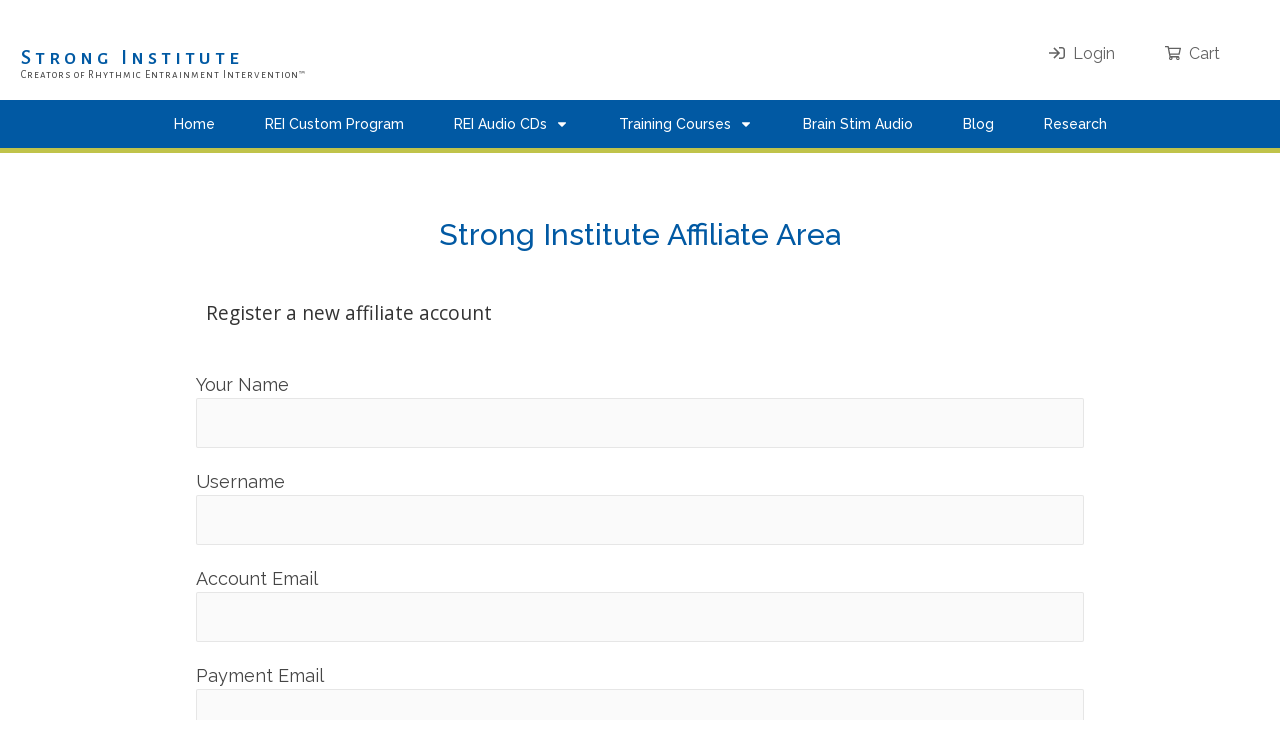

--- FILE ---
content_type: text/html; charset=UTF-8
request_url: https://www.stronginstitute.com/affiliate-area/
body_size: 18708
content:
<!DOCTYPE html>
<!--[if IE 7]>
<html class="ie ie7" lang="en-US">
<![endif]-->
<!--[if IE 8]>
<html class="ie ie8" lang="en-US">
<![endif]-->
<!--[if !(IE 7) | !(IE 8)  ]><!-->
<html lang="en-US"class="tcb">
<!--<![endif]-->
<head>
		<meta charset="UTF-8"/>
				
			<meta name="viewport" content="width=device-width, initial-scale=1.0"/>

	<link href="//fonts.googleapis.com/css?family=Open+Sans:300italic,400italic,700italic,800italic,800,700,400,300" rel="stylesheet" type="text/css" /><title>Affiliate Area &#8211; STRONG INSTITUTE</title>
<meta name='robots' content='max-image-preview:large' />
<link rel='dns-prefetch' href='//www.stronginstitute.com' />
<link rel='dns-prefetch' href='//accounts.google.com' />
<link rel='dns-prefetch' href='//apis.google.com' />
<link rel='dns-prefetch' href='//fonts.googleapis.com' />
<link rel="alternate" type="application/rss+xml" title="STRONG INSTITUTE &raquo; Feed" href="https://www.stronginstitute.com/feed/" />
<link rel="alternate" type="application/rss+xml" title="STRONG INSTITUTE &raquo; Comments Feed" href="https://www.stronginstitute.com/comments/feed/" />
<link rel="alternate" title="oEmbed (JSON)" type="application/json+oembed" href="https://www.stronginstitute.com/wp-json/oembed/1.0/embed?url=https%3A%2F%2Fwww.stronginstitute.com%2Faffiliate-area%2F" />
<link rel="alternate" title="oEmbed (XML)" type="text/xml+oembed" href="https://www.stronginstitute.com/wp-json/oembed/1.0/embed?url=https%3A%2F%2Fwww.stronginstitute.com%2Faffiliate-area%2F&#038;format=xml" />

<link rel='stylesheet' id='tve_landing_page_base_css-css' href='https://www.stronginstitute.com/wp-content/plugins/thrive-visual-editor/landing-page/templates/css/base.css?ver=3.24.3' media='all' />
<link rel='stylesheet' id='tve_landing_page_blank_fullwidth-css' href='//www.stronginstitute.com/wp-content/uploads/tcb_lp_templates/templates/css/blank_fullwidth.css?ver=3.24.3' media='all' />
<link rel='stylesheet' id='tve_style_family_tve_flt-css' href='https://www.stronginstitute.com/wp-content/plugins/thrive-visual-editor/editor/css/thrive_flat.css?ver=3.24.3' media='all' />
<link rel='stylesheet' id='mp-theme-css' href='https://www.stronginstitute.com/wp-content/plugins/memberpress/css/ui/theme.css?ver=1.11.22' media='all' />
<link rel='stylesheet' id='astra-theme-css-css' href='https://www.stronginstitute.com/wp-content/themes/astra/assets/css/minified/style.min.css?ver=3.7.6' media='all' />

<link rel='stylesheet' id='astra-learndash-css' href='https://www.stronginstitute.com/wp-content/themes/astra/assets/css/minified/compatibility/learndash.min.css?ver=3.7.6' media='all' />
<link rel='stylesheet' id='astra-menu-animation-css' href='https://www.stronginstitute.com/wp-content/themes/astra/assets/css/minified/menu-animation.min.css?ver=3.7.6' media='all' />
<style id='wp-emoji-styles-inline-css'>

	img.wp-smiley, img.emoji {
		display: inline !important;
		border: none !important;
		box-shadow: none !important;
		height: 1em !important;
		width: 1em !important;
		margin: 0 0.07em !important;
		vertical-align: -0.1em !important;
		background: none !important;
		padding: 0 !important;
	}
/*# sourceURL=wp-emoji-styles-inline-css */
</style>
<link rel='stylesheet' id='tve-ult-main-frame-css-css' href='https://www.stronginstitute.com/wp-content/plugins/thrive-ultimatum/tcb-bridge/assets/css/placeholders.css?ver=3.22.4' media='all' />
<link rel='stylesheet' id='tcf_2e57be4da30cb3af7615cefb3dbeb941-css' href='//fonts.googleapis.com/css?family=Raleway%3A400%2C700%2C400italic%2C700italic&#038;ver=6.9' media='all' />
<link rel='stylesheet' id='woocommerce-layout-css' href='https://www.stronginstitute.com/wp-content/themes/astra/assets/css/minified/compatibility/woocommerce/woocommerce-layout.min.css?ver=3.7.6' media='all' />
<link rel='stylesheet' id='woocommerce-smallscreen-css' href='https://www.stronginstitute.com/wp-content/themes/astra/assets/css/minified/compatibility/woocommerce/woocommerce-smallscreen.min.css?ver=3.7.6' media='only screen and (max-width: 768px)' />
<link rel='stylesheet' id='woocommerce-general-css' href='https://www.stronginstitute.com/wp-content/themes/astra/assets/css/minified/compatibility/woocommerce/woocommerce.min.css?ver=3.7.6' media='all' />


<link rel='stylesheet' id='affwp-forms-css' href='https://www.stronginstitute.com/wp-content/plugins/affiliate-wp/assets/css/forms.min.css?ver=2.9.3' media='all' />
<link rel='stylesheet' id='learndash_quiz_front_css-css' href='//www.stronginstitute.com/wp-content/plugins/sfwd-lms/themes/legacy/templates/learndash_quiz_front.min.css?ver=4.8.0.1' media='all' />
<link rel='stylesheet' id='jquery-dropdown-css-css' href='//www.stronginstitute.com/wp-content/plugins/sfwd-lms/assets/css/jquery.dropdown.min.css?ver=4.8.0.1' media='all' />
<link rel='stylesheet' id='learndash_lesson_video-css' href='//www.stronginstitute.com/wp-content/plugins/sfwd-lms/themes/legacy/templates/learndash_lesson_video.min.css?ver=4.8.0.1' media='all' />
<link rel='stylesheet' id='ld-content-cloner-css' href='https://www.stronginstitute.com/wp-content/plugins/ld-content-cloner/public/css/ld-content-cloner-public.css?ver=1.0.0' media='all' />
<link rel='stylesheet' id='learndash-front-css' href='//www.stronginstitute.com/wp-content/plugins/sfwd-lms/themes/ld30/assets/css/learndash.min.css?ver=4.8.0.1' media='all' />

<link rel='stylesheet' id='select2-css' href='https://www.stronginstitute.com/wp-content/plugins/woocommerce/assets/css/select2.css?ver=6.2.2' media='all' />
<script src="https://www.stronginstitute.com/wp-includes/js/jquery/jquery.min.js?ver=3.7.1" id="jquery-core-js"></script>
<script src="https://www.stronginstitute.com/wp-includes/js/jquery/jquery-migrate.min.js?ver=3.4.1" id="jquery-migrate-js"></script>
<script src="https://www.stronginstitute.com/wp-includes/js/imagesloaded.min.js?ver=5.0.0" id="imagesloaded-js"></script>
<script src="https://www.stronginstitute.com/wp-includes/js/masonry.min.js?ver=4.2.2" id="masonry-js"></script>
<script src="https://www.stronginstitute.com/wp-includes/js/jquery/jquery.masonry.min.js?ver=3.1.2b" id="jquery-masonry-js"></script>
<script id="tve_frontend-js-extra">
var tve_frontend_options = {"ajaxurl":"https://www.stronginstitute.com/wp-admin/admin-ajax.php","is_editor_page":"","page_events":[],"is_single":"1","social_fb_app_id":"","dash_url":"https://www.stronginstitute.com/wp-content/plugins/thrive-visual-editor/thrive-dashboard","queried_object":{"ID":5674,"post_author":"1"},"query_vars":{"page":"","pagename":"affiliate-area"},"$_POST":[],"translations":{"Copy":"Copy","empty_username":"ERROR: The username field is empty.","empty_password":"ERROR: The password field is empty.","empty_login":"ERROR: Enter a username or email address.","min_chars":"At least %s characters are needed","no_headings":"No headings found","registration_err":{"required_field":"\u003Cstrong\u003EError\u003C/strong\u003E: This field is required","required_email":"\u003Cstrong\u003EError\u003C/strong\u003E: Please type your email address.","invalid_email":"\u003Cstrong\u003EError\u003C/strong\u003E: The email address isn&#8217;t correct.","passwordmismatch":"\u003Cstrong\u003EError\u003C/strong\u003E: Password mismatch"}},"routes":{"posts":"https://www.stronginstitute.com/wp-json/tcb/v1/posts"},"nonce":"454f1d529e","allow_video_src":"","google_client_id":null,"google_api_key":null,"facebook_app_id":null,"lead_generation_custom_tag_apis":["activecampaign","aweber","convertkit","drip","klicktipp","mailchimp","sendlane","zapier"],"post_request_data":[],"ip":"18.216.244.212","current_user":[],"post_id":"5674","post_title":"Affiliate Area","post_type":"page","post_url":"https://www.stronginstitute.com/affiliate-area/","is_lp":"blank_fullwidth","woo_rest_routes":{"shop":"https://www.stronginstitute.com/wp-json/tcb/v1/woo/render_shop","product_categories":"https://www.stronginstitute.com/wp-json/tcb/v1/woo/render_product_categories","product_variations":"https://www.stronginstitute.com/wp-json/tcb/v1/woo/variations"},"conditional_display":{"is_tooltip_dismissed":false}};
//# sourceURL=tve_frontend-js-extra
</script>
<script src="https://www.stronginstitute.com/wp-content/plugins/thrive-visual-editor/editor/js/dist/modules/general.min.js?ver=3.24.3" id="tve_frontend-js"></script>
<script src="https://www.stronginstitute.com/wp-includes/js/plupload/moxie.min.js?ver=1.3.5.1" id="moxiejs-js"></script>
<script id="affwp-frontend-js-extra">
var affwp_vars = {"affwp_version":"2.9.3","permalinks":"/%postname%/","pretty_affiliate_urls":"1","currency_sign":"$","currency_pos":"before","invalid_url":"Please enter a valid URL for this site","personal_account_country_label":"Your Country of Residence","business_account_country_label":"Country Where The Business Is Legally Established"};
//# sourceURL=affwp-frontend-js-extra
</script>
<script src="https://www.stronginstitute.com/wp-content/plugins/affiliate-wp/assets/js/frontend.min.js?ver=2.9.3" id="affwp-frontend-js"></script>
<script id="jquery-cookie-js-extra">
var affwp_scripts = {"ajaxurl":"https://www.stronginstitute.com/wp-admin/admin-ajax.php"};
//# sourceURL=jquery-cookie-js-extra
</script>
<script src="https://www.stronginstitute.com/wp-content/plugins/woocommerce/assets/js/jquery-cookie/jquery.cookie.min.js?ver=1.4.1-wc.6.2.2" id="jquery-cookie-js"></script>
<script id="affwp-tracking-js-extra">
var affwp_debug_vars = {"integrations":{"memberpress":"MemberPress","woocommerce":"WooCommerce"},"version":"2.9.3","currency":"USD","ref_cookie":"affwp_ref","visit_cookie":"affwp_ref_visit_id","campaign_cookie":"affwp_campaign"};
//# sourceURL=affwp-tracking-js-extra
</script>
<script src="https://www.stronginstitute.com/wp-content/plugins/affiliate-wp/assets/js/tracking.min.js?ver=2.9.3" id="affwp-tracking-js"></script>
<script src="https://www.stronginstitute.com/wp-content/plugins/ld-content-cloner/public/js/ld-content-cloner-public.js?ver=1.0.0" id="ld-content-cloner-js"></script>
<link rel="https://api.w.org/" href="https://www.stronginstitute.com/wp-json/" /><link rel="alternate" title="JSON" type="application/json" href="https://www.stronginstitute.com/wp-json/wp/v2/pages/5674" /><link rel="EditURI" type="application/rsd+xml" title="RSD" href="https://www.stronginstitute.com/xmlrpc.php?rsd" />
<meta name="generator" content="WordPress 6.9" />
<meta name="generator" content="WooCommerce 6.2.2" />
<link rel="canonical" href="https://www.stronginstitute.com/affiliate-area/" />
<link rel='shortlink' href='https://www.stronginstitute.com/?p=5674' />
<style type="text/css">:not(#tve) .ttfm1{font-family: 'Raleway' !important;font-weight: 400 !important;}.ttfm1 input, .ttfm1 select, .ttfm1 textarea, .ttfm1 button {font-family: 'Raleway' !important;font-weight: 400 !important;}:not(#tve) .ttfm1.bold_text,.ttfm1 .bold_text,.ttfm1 b,.ttfm1 strong{font-weight: 700 !important;}.ttfm1.bold_text,.ttfm1 .bold_text,.ttfm1 b,.ttfm1 strong input, .ttfm1.bold_text,.ttfm1 .bold_text,.ttfm1 b,.ttfm1 strong select, .ttfm1.bold_text,.ttfm1 .bold_text,.ttfm1 b,.ttfm1 strong textarea, .ttfm1.bold_text,.ttfm1 .bold_text,.ttfm1 b,.ttfm1 strong button {font-weight: 700 !important;}</style><style type="text/css" id="tve_global_variables">:root{--tcb-color-0:rgb(46, 74, 139);--tcb-color-0-h:221;--tcb-color-0-s:50%;--tcb-color-0-l:36%;--tcb-color-0-a:1;--tcb-color-1:rgb(88, 36, 150);--tcb-color-1-h:267;--tcb-color-1-s:61%;--tcb-color-1-l:36%;--tcb-color-1-a:1;--tcb-color-2:rgb(51, 70, 115);--tcb-color-2-h:222;--tcb-color-2-s:38%;--tcb-color-2-l:32%;--tcb-color-2-a:1;--tcb-color-3:rgb(42, 42, 42);--tcb-color-3-h:0;--tcb-color-3-s:0%;--tcb-color-3-l:16%;--tcb-color-3-a:1;--tcb-color-4:rgb(255, 255, 255);--tcb-color-4-h:0;--tcb-color-4-s:0%;--tcb-color-4-l:100%;--tcb-color-4-a:1;--tcb-color-5:rgb(98, 98, 98);--tcb-color-5-h:0;--tcb-color-5-s:0%;--tcb-color-5-l:38%;--tcb-color-5-a:1;--tcb-color-6:rgb(48, 61, 92);--tcb-color-6-h:222;--tcb-color-6-s:31%;--tcb-color-6-l:27%;--tcb-color-6-a:1;--tcb-color-7:rgb(1, 89, 163);--tcb-color-7-h:207;--tcb-color-7-s:98%;--tcb-color-7-l:32%;--tcb-color-7-a:1;--tcb-color-8:rgb(88, 36, 150);--tcb-color-8-h:267;--tcb-color-8-s:61%;--tcb-color-8-l:36%;--tcb-color-8-a:1;--tcb-color-9:rgb(232, 232, 232);--tcb-color-9-h:0;--tcb-color-9-s:0%;--tcb-color-9-l:90%;--tcb-color-9-a:1;--tcb-color-10:rgb(179, 179, 179);--tcb-color-10-h:0;--tcb-color-10-s:0%;--tcb-color-10-l:70%;--tcb-color-10-a:1;--tcb-color-11:rgb(113, 142, 208);--tcb-color-11-h:221;--tcb-color-11-s:50%;--tcb-color-11-l:62%;--tcb-color-11-a:1;--tcb-color-12:rgba(113, 142, 208, 0.4);--tcb-color-12-h:221;--tcb-color-12-s:50%;--tcb-color-12-l:62%;--tcb-color-12-a:0.4;--tcb-background-author-image:url(https://secure.gravatar.com/avatar/21cbdac401646802014131397ab2383ce9a0ef2045e100000abb8ff4ff6078f1?s=256&d=mm&r=g);--tcb-background-user-image:url();--tcb-background-featured-image-thumbnail:url(https://www.stronginstitute.com/wp-content/plugins/thrive-visual-editor/editor/css/images/featured_image.png);}</style>		
			<script type="text/javascript">
		var AFFWP = AFFWP || {};
		AFFWP.referral_var = 'ref';
		AFFWP.expiration = 30;
		AFFWP.debug = 0;


		AFFWP.referral_credit_last = 1;
		</script>
<link rel="apple-touch-icon" sizes="180x180" href="/wp-content/uploads/fbrfg/apple-touch-icon.png?v=wAMd4pGRMG">
<link rel="icon" type="image/png" sizes="32x32" href="/wp-content/uploads/fbrfg/favicon-32x32.png?v=wAMd4pGRMG">
<link rel="icon" type="image/png" sizes="16x16" href="/wp-content/uploads/fbrfg/favicon-16x16.png?v=wAMd4pGRMG">
<link rel="manifest" href="/wp-content/uploads/fbrfg/site.webmanifest?v=wAMd4pGRMG">
<link rel="mask-icon" href="/wp-content/uploads/fbrfg/safari-pinned-tab.svg?v=wAMd4pGRMG" color="#5bbad5">
<link rel="shortcut icon" href="/wp-content/uploads/fbrfg/favicon.ico?v=wAMd4pGRMG">
<meta name="msapplication-TileColor" content="#da532c">
<meta name="msapplication-config" content="/wp-content/uploads/fbrfg/browserconfig.xml?v=wAMd4pGRMG">
<meta name="theme-color" content="#ffffff">	<noscript></noscript>
				<style class="tve_custom_style">@import url("//fonts.googleapis.com/css?family=Raleway:400,400i,500,500i,600,700,300&subset=latin");@media (min-width: 300px){[data-css="tve-u-1619bf2524e"]{max-width: 1180px;}[data-css="tve-u-1619bf25237"]{padding: 20px;color: rgb(51,51,51);min-height: 0px;margin-left: 0px;margin-right: 0px;margin-top: 0px;}[data-css="tve-u-1619c100010"]{border: 0px none rgb(51,51,51);border-radius: 0px;background-image: none;background-repeat: repeat;background-size: auto;background-attachment: scroll;background-position: 0% 0%;box-shadow: none;background-color: rgb(255,255,255) !important;}:not(#tve) [data-css="tve-u-16fed40b7cb"]{--g-regular-weight:400;--g-bold-weight:500;color: rgb(1,89,163)!important;--tcb-applied-color:var$(--tcb-color-7)!important;font-size: 30px !important;font-weight: var(--g-regular-weight,normal)!important;font-family: Raleway !important;}[data-css="tve-u-16fed5146dc"]{max-width: 950px;float: none;margin-left: auto !important;margin-right: auto !important;}:not(#tve) [data-css="tve-u-16fed40b7cb"] strong{font-weight: 500 !important;}:not(#tve) p{font-family: Raleway;font-size: 18px;}}</style> 					<style id="wp-custom-css">
			.woocommerce-MyAccount-navigation {
display:none;
}

.woocommerce-account .woocommerce-MyAccount-content {
    width: 100%;
}
.ld-course-list-items.row .ld_course_grid {
    box-sizing: border-box;    
}		</style>
		<!-- Facebook Pixel Code -->
<script>
!function(f,b,e,v,n,t,s)
{if(f.fbq)return;n=f.fbq=function(){n.callMethod?
n.callMethod.apply(n,arguments):n.queue.push(arguments)};
if(!f._fbq)f._fbq=n;n.push=n;n.loaded=!0;n.version='2.0';
n.queue=[];t=b.createElement(e);t.async=!0;
t.src=v;s=b.getElementsByTagName(e)[0];
s.parentNode.insertBefore(t,s)}(window, document,'script',
'https://connect.facebook.net/en_US/fbevents.js');
fbq('init', '157495501351029');
fbq('track', 'PageView');
</script>
<noscript><img height="1" width="1" style="display:none"
src="https://www.facebook.com/tr?id=157495501351029&ev=PageView&noscript=1"
/></noscript>
<!-- End Facebook Pixel Code --><meta name="facebook-domain-verification" content="1mz7za2d4gcqmr71j11b2gyk0vfq22" />
	<style>
        html {
            height: auto;
        }

            html.tcb-editor {
                overflow-y: initial;
            }

            body:before, body:after {
                height: 0 !important;
            }

            .thrv_page_section .out {
                max-width: none
            }

            .tve_wrap_all {
                position: relative;
            }

            /* Content Width - inherit Content Width directly from LP settings */
            .thrv-page-section[data-inherit-lp-settings="1"] .tve-page-section-in {
                max-width: 1080px !important;
                max-width: var(--page-section-max-width) !important;
            }
			/* set the max-width also for over content settings */
            body.tcb-full-header .thrv_header,
            body.tcb-full-footer .thrv_footer {
                width: 100vw;
				max-width: 100vw;
                left: 50%;
                right: 50%;
                margin-left: -50vw !important;
                margin-right: -50vw !important;
            }
		</style>

	<style id='global-styles-inline-css'>
:root{--wp--preset--aspect-ratio--square: 1;--wp--preset--aspect-ratio--4-3: 4/3;--wp--preset--aspect-ratio--3-4: 3/4;--wp--preset--aspect-ratio--3-2: 3/2;--wp--preset--aspect-ratio--2-3: 2/3;--wp--preset--aspect-ratio--16-9: 16/9;--wp--preset--aspect-ratio--9-16: 9/16;--wp--preset--color--black: #000000;--wp--preset--color--cyan-bluish-gray: #abb8c3;--wp--preset--color--white: #ffffff;--wp--preset--color--pale-pink: #f78da7;--wp--preset--color--vivid-red: #cf2e2e;--wp--preset--color--luminous-vivid-orange: #ff6900;--wp--preset--color--luminous-vivid-amber: #fcb900;--wp--preset--color--light-green-cyan: #7bdcb5;--wp--preset--color--vivid-green-cyan: #00d084;--wp--preset--color--pale-cyan-blue: #8ed1fc;--wp--preset--color--vivid-cyan-blue: #0693e3;--wp--preset--color--vivid-purple: #9b51e0;--wp--preset--color--ast-global-color-0: var(--ast-global-color-0);--wp--preset--color--ast-global-color-1: var(--ast-global-color-1);--wp--preset--color--ast-global-color-2: var(--ast-global-color-2);--wp--preset--color--ast-global-color-3: var(--ast-global-color-3);--wp--preset--color--ast-global-color-4: var(--ast-global-color-4);--wp--preset--color--ast-global-color-5: var(--ast-global-color-5);--wp--preset--color--ast-global-color-6: var(--ast-global-color-6);--wp--preset--color--ast-global-color-7: var(--ast-global-color-7);--wp--preset--color--ast-global-color-8: var(--ast-global-color-8);--wp--preset--gradient--vivid-cyan-blue-to-vivid-purple: linear-gradient(135deg,rgb(6,147,227) 0%,rgb(155,81,224) 100%);--wp--preset--gradient--light-green-cyan-to-vivid-green-cyan: linear-gradient(135deg,rgb(122,220,180) 0%,rgb(0,208,130) 100%);--wp--preset--gradient--luminous-vivid-amber-to-luminous-vivid-orange: linear-gradient(135deg,rgb(252,185,0) 0%,rgb(255,105,0) 100%);--wp--preset--gradient--luminous-vivid-orange-to-vivid-red: linear-gradient(135deg,rgb(255,105,0) 0%,rgb(207,46,46) 100%);--wp--preset--gradient--very-light-gray-to-cyan-bluish-gray: linear-gradient(135deg,rgb(238,238,238) 0%,rgb(169,184,195) 100%);--wp--preset--gradient--cool-to-warm-spectrum: linear-gradient(135deg,rgb(74,234,220) 0%,rgb(151,120,209) 20%,rgb(207,42,186) 40%,rgb(238,44,130) 60%,rgb(251,105,98) 80%,rgb(254,248,76) 100%);--wp--preset--gradient--blush-light-purple: linear-gradient(135deg,rgb(255,206,236) 0%,rgb(152,150,240) 100%);--wp--preset--gradient--blush-bordeaux: linear-gradient(135deg,rgb(254,205,165) 0%,rgb(254,45,45) 50%,rgb(107,0,62) 100%);--wp--preset--gradient--luminous-dusk: linear-gradient(135deg,rgb(255,203,112) 0%,rgb(199,81,192) 50%,rgb(65,88,208) 100%);--wp--preset--gradient--pale-ocean: linear-gradient(135deg,rgb(255,245,203) 0%,rgb(182,227,212) 50%,rgb(51,167,181) 100%);--wp--preset--gradient--electric-grass: linear-gradient(135deg,rgb(202,248,128) 0%,rgb(113,206,126) 100%);--wp--preset--gradient--midnight: linear-gradient(135deg,rgb(2,3,129) 0%,rgb(40,116,252) 100%);--wp--preset--font-size--small: 13px;--wp--preset--font-size--medium: 20px;--wp--preset--font-size--large: 36px;--wp--preset--font-size--x-large: 42px;--wp--preset--spacing--20: 0.44rem;--wp--preset--spacing--30: 0.67rem;--wp--preset--spacing--40: 1rem;--wp--preset--spacing--50: 1.5rem;--wp--preset--spacing--60: 2.25rem;--wp--preset--spacing--70: 3.38rem;--wp--preset--spacing--80: 5.06rem;--wp--preset--shadow--natural: 6px 6px 9px rgba(0, 0, 0, 0.2);--wp--preset--shadow--deep: 12px 12px 50px rgba(0, 0, 0, 0.4);--wp--preset--shadow--sharp: 6px 6px 0px rgba(0, 0, 0, 0.2);--wp--preset--shadow--outlined: 6px 6px 0px -3px rgb(255, 255, 255), 6px 6px rgb(0, 0, 0);--wp--preset--shadow--crisp: 6px 6px 0px rgb(0, 0, 0);}:root { --wp--style--global--content-size: var(--ast-content-width-size);--wp--style--global--wide-size: 1200px; }:where(body) { margin: 0; }.wp-site-blocks > .alignleft { float: left; margin-right: 2em; }.wp-site-blocks > .alignright { float: right; margin-left: 2em; }.wp-site-blocks > .aligncenter { justify-content: center; margin-left: auto; margin-right: auto; }:where(.is-layout-flex){gap: 0.5em;}:where(.is-layout-grid){gap: 0.5em;}.is-layout-flow > .alignleft{float: left;margin-inline-start: 0;margin-inline-end: 2em;}.is-layout-flow > .alignright{float: right;margin-inline-start: 2em;margin-inline-end: 0;}.is-layout-flow > .aligncenter{margin-left: auto !important;margin-right: auto !important;}.is-layout-constrained > .alignleft{float: left;margin-inline-start: 0;margin-inline-end: 2em;}.is-layout-constrained > .alignright{float: right;margin-inline-start: 2em;margin-inline-end: 0;}.is-layout-constrained > .aligncenter{margin-left: auto !important;margin-right: auto !important;}.is-layout-constrained > :where(:not(.alignleft):not(.alignright):not(.alignfull)){max-width: var(--wp--style--global--content-size);margin-left: auto !important;margin-right: auto !important;}.is-layout-constrained > .alignwide{max-width: var(--wp--style--global--wide-size);}body .is-layout-flex{display: flex;}.is-layout-flex{flex-wrap: wrap;align-items: center;}.is-layout-flex > :is(*, div){margin: 0;}body .is-layout-grid{display: grid;}.is-layout-grid > :is(*, div){margin: 0;}body{padding-top: 0px;padding-right: 0px;padding-bottom: 0px;padding-left: 0px;}a:where(:not(.wp-element-button)){text-decoration: underline;}:root :where(.wp-element-button, .wp-block-button__link){background-color: #32373c;border-width: 0;color: #fff;font-family: inherit;font-size: inherit;font-style: inherit;font-weight: inherit;letter-spacing: inherit;line-height: inherit;padding-top: calc(0.667em + 2px);padding-right: calc(1.333em + 2px);padding-bottom: calc(0.667em + 2px);padding-left: calc(1.333em + 2px);text-decoration: none;text-transform: inherit;}.has-black-color{color: var(--wp--preset--color--black) !important;}.has-cyan-bluish-gray-color{color: var(--wp--preset--color--cyan-bluish-gray) !important;}.has-white-color{color: var(--wp--preset--color--white) !important;}.has-pale-pink-color{color: var(--wp--preset--color--pale-pink) !important;}.has-vivid-red-color{color: var(--wp--preset--color--vivid-red) !important;}.has-luminous-vivid-orange-color{color: var(--wp--preset--color--luminous-vivid-orange) !important;}.has-luminous-vivid-amber-color{color: var(--wp--preset--color--luminous-vivid-amber) !important;}.has-light-green-cyan-color{color: var(--wp--preset--color--light-green-cyan) !important;}.has-vivid-green-cyan-color{color: var(--wp--preset--color--vivid-green-cyan) !important;}.has-pale-cyan-blue-color{color: var(--wp--preset--color--pale-cyan-blue) !important;}.has-vivid-cyan-blue-color{color: var(--wp--preset--color--vivid-cyan-blue) !important;}.has-vivid-purple-color{color: var(--wp--preset--color--vivid-purple) !important;}.has-ast-global-color-0-color{color: var(--wp--preset--color--ast-global-color-0) !important;}.has-ast-global-color-1-color{color: var(--wp--preset--color--ast-global-color-1) !important;}.has-ast-global-color-2-color{color: var(--wp--preset--color--ast-global-color-2) !important;}.has-ast-global-color-3-color{color: var(--wp--preset--color--ast-global-color-3) !important;}.has-ast-global-color-4-color{color: var(--wp--preset--color--ast-global-color-4) !important;}.has-ast-global-color-5-color{color: var(--wp--preset--color--ast-global-color-5) !important;}.has-ast-global-color-6-color{color: var(--wp--preset--color--ast-global-color-6) !important;}.has-ast-global-color-7-color{color: var(--wp--preset--color--ast-global-color-7) !important;}.has-ast-global-color-8-color{color: var(--wp--preset--color--ast-global-color-8) !important;}.has-black-background-color{background-color: var(--wp--preset--color--black) !important;}.has-cyan-bluish-gray-background-color{background-color: var(--wp--preset--color--cyan-bluish-gray) !important;}.has-white-background-color{background-color: var(--wp--preset--color--white) !important;}.has-pale-pink-background-color{background-color: var(--wp--preset--color--pale-pink) !important;}.has-vivid-red-background-color{background-color: var(--wp--preset--color--vivid-red) !important;}.has-luminous-vivid-orange-background-color{background-color: var(--wp--preset--color--luminous-vivid-orange) !important;}.has-luminous-vivid-amber-background-color{background-color: var(--wp--preset--color--luminous-vivid-amber) !important;}.has-light-green-cyan-background-color{background-color: var(--wp--preset--color--light-green-cyan) !important;}.has-vivid-green-cyan-background-color{background-color: var(--wp--preset--color--vivid-green-cyan) !important;}.has-pale-cyan-blue-background-color{background-color: var(--wp--preset--color--pale-cyan-blue) !important;}.has-vivid-cyan-blue-background-color{background-color: var(--wp--preset--color--vivid-cyan-blue) !important;}.has-vivid-purple-background-color{background-color: var(--wp--preset--color--vivid-purple) !important;}.has-ast-global-color-0-background-color{background-color: var(--wp--preset--color--ast-global-color-0) !important;}.has-ast-global-color-1-background-color{background-color: var(--wp--preset--color--ast-global-color-1) !important;}.has-ast-global-color-2-background-color{background-color: var(--wp--preset--color--ast-global-color-2) !important;}.has-ast-global-color-3-background-color{background-color: var(--wp--preset--color--ast-global-color-3) !important;}.has-ast-global-color-4-background-color{background-color: var(--wp--preset--color--ast-global-color-4) !important;}.has-ast-global-color-5-background-color{background-color: var(--wp--preset--color--ast-global-color-5) !important;}.has-ast-global-color-6-background-color{background-color: var(--wp--preset--color--ast-global-color-6) !important;}.has-ast-global-color-7-background-color{background-color: var(--wp--preset--color--ast-global-color-7) !important;}.has-ast-global-color-8-background-color{background-color: var(--wp--preset--color--ast-global-color-8) !important;}.has-black-border-color{border-color: var(--wp--preset--color--black) !important;}.has-cyan-bluish-gray-border-color{border-color: var(--wp--preset--color--cyan-bluish-gray) !important;}.has-white-border-color{border-color: var(--wp--preset--color--white) !important;}.has-pale-pink-border-color{border-color: var(--wp--preset--color--pale-pink) !important;}.has-vivid-red-border-color{border-color: var(--wp--preset--color--vivid-red) !important;}.has-luminous-vivid-orange-border-color{border-color: var(--wp--preset--color--luminous-vivid-orange) !important;}.has-luminous-vivid-amber-border-color{border-color: var(--wp--preset--color--luminous-vivid-amber) !important;}.has-light-green-cyan-border-color{border-color: var(--wp--preset--color--light-green-cyan) !important;}.has-vivid-green-cyan-border-color{border-color: var(--wp--preset--color--vivid-green-cyan) !important;}.has-pale-cyan-blue-border-color{border-color: var(--wp--preset--color--pale-cyan-blue) !important;}.has-vivid-cyan-blue-border-color{border-color: var(--wp--preset--color--vivid-cyan-blue) !important;}.has-vivid-purple-border-color{border-color: var(--wp--preset--color--vivid-purple) !important;}.has-ast-global-color-0-border-color{border-color: var(--wp--preset--color--ast-global-color-0) !important;}.has-ast-global-color-1-border-color{border-color: var(--wp--preset--color--ast-global-color-1) !important;}.has-ast-global-color-2-border-color{border-color: var(--wp--preset--color--ast-global-color-2) !important;}.has-ast-global-color-3-border-color{border-color: var(--wp--preset--color--ast-global-color-3) !important;}.has-ast-global-color-4-border-color{border-color: var(--wp--preset--color--ast-global-color-4) !important;}.has-ast-global-color-5-border-color{border-color: var(--wp--preset--color--ast-global-color-5) !important;}.has-ast-global-color-6-border-color{border-color: var(--wp--preset--color--ast-global-color-6) !important;}.has-ast-global-color-7-border-color{border-color: var(--wp--preset--color--ast-global-color-7) !important;}.has-ast-global-color-8-border-color{border-color: var(--wp--preset--color--ast-global-color-8) !important;}.has-vivid-cyan-blue-to-vivid-purple-gradient-background{background: var(--wp--preset--gradient--vivid-cyan-blue-to-vivid-purple) !important;}.has-light-green-cyan-to-vivid-green-cyan-gradient-background{background: var(--wp--preset--gradient--light-green-cyan-to-vivid-green-cyan) !important;}.has-luminous-vivid-amber-to-luminous-vivid-orange-gradient-background{background: var(--wp--preset--gradient--luminous-vivid-amber-to-luminous-vivid-orange) !important;}.has-luminous-vivid-orange-to-vivid-red-gradient-background{background: var(--wp--preset--gradient--luminous-vivid-orange-to-vivid-red) !important;}.has-very-light-gray-to-cyan-bluish-gray-gradient-background{background: var(--wp--preset--gradient--very-light-gray-to-cyan-bluish-gray) !important;}.has-cool-to-warm-spectrum-gradient-background{background: var(--wp--preset--gradient--cool-to-warm-spectrum) !important;}.has-blush-light-purple-gradient-background{background: var(--wp--preset--gradient--blush-light-purple) !important;}.has-blush-bordeaux-gradient-background{background: var(--wp--preset--gradient--blush-bordeaux) !important;}.has-luminous-dusk-gradient-background{background: var(--wp--preset--gradient--luminous-dusk) !important;}.has-pale-ocean-gradient-background{background: var(--wp--preset--gradient--pale-ocean) !important;}.has-electric-grass-gradient-background{background: var(--wp--preset--gradient--electric-grass) !important;}.has-midnight-gradient-background{background: var(--wp--preset--gradient--midnight) !important;}.has-small-font-size{font-size: var(--wp--preset--font-size--small) !important;}.has-medium-font-size{font-size: var(--wp--preset--font-size--medium) !important;}.has-large-font-size{font-size: var(--wp--preset--font-size--large) !important;}.has-x-large-font-size{font-size: var(--wp--preset--font-size--x-large) !important;}
/*# sourceURL=global-styles-inline-css */
</style>
<link rel='stylesheet' id='fontawesome-css' href='https://www.stronginstitute.com/wp-content/plugins/ld-visual-customizer/legacy//assets/css/fontawesome5/all.css?ver=2.3.6.1' media='all' />
<link rel='stylesheet' id='fontawesome-shim-css' href='https://www.stronginstitute.com/wp-content/plugins/ld-visual-customizer/legacy//assets/css/fontawesome5/v4-shims.min.css?ver=2.3.6.1' media='all' />
</head>
		<body class="wp-singular page-template-default page page-id-5674 wp-theme-astra tve_lp"style=""> 				<div class="wrp cnt bSe" style="display: none">
			<div class="awr"></div>
		</div>
		<div class="tve_wrap_all" id="tcb_landing_page">
			<div class="tve_post_lp tve_lp_blank_fullwidth tve_lp_template_wrapper" style="">
								<div id="tve_flt" class="tve_flt tcb-style-wrap"><div id="tve_editor" class="tve_shortcode_editor tar-main-content" data-post-id="5674"><div id="thrive-header" class="thrv_wrapper thrv_symbol thrive-shortcode thrv_header tve_no_drag thrv_symbol_123  tve-default-state" data-id="123" data-selector=".thrv_symbol_123" data-shortcode="thrive_header" data-tcb-elem-type="header" data-element-name="Header"><div class="thrive-shortcode-html thrive-symbol-shortcode tve-default-state" data-symbol-id="123" data-tve-scroll="{&quot;disabled&quot;:[&quot;tablet&quot;,&quot;mobile&quot;],&quot;top&quot;:0,&quot;mode&quot;:&quot;appear&quot;,&quot;end&quot;:&quot;&quot;}"><style class='tve-symbol-custom-style'>@import url("//fonts.googleapis.com/css?family=Raleway:400,400i,500,500i,300,600&subset=latin");@import url("//fonts.googleapis.com/css?family=Open+Sans:400,700,300&subset=latin");@import url("//fonts.googleapis.com/css?family=Alegreya+Sans:400&subset=latin");@import url("//fonts.googleapis.com/css?family=Alegreya+Sans+SC:400,500&subset=latin");@media (min-width: 300px){.thrv_symbol_123 [data-css="tve-u-16ea80c5df8"]{float: right;z-index: 3;position: relative;margin: 0px !important;}.thrv_symbol_123 [data-css="tve-u-16ea80d3904"]::after{clear: both;}.thrv_symbol_123 .thrive-symbol-shortcode{padding: 20px 0px 0px !important;}.thrv_symbol_123 .thrv_widget_menu #m-16ea80c5df5 > li:not(.tcb-excluded-from-group-item){--tcb-applied-color:rgb(45,45,45);--g-regular-weight:400;--g-bold-weight:700;color: rgb(45,45,45) !important;}:not(#tve) .thrv_symbol_123 .thrv_widget_menu #m-16ea80c5df5 > li:not(.tcb-excluded-from-group-item){font-weight: var(--g-bold-weight,bold)!important;}:not(#tve) .thrv_symbol_123 .thrv_widget_menu #m-16ea80c5df5 > li:not(.tcb-excluded-from-group-item) > a{font-weight: 700 !important;}.thrv_symbol_123 .thrv_widget_menu #m-16ea80c5df5 > li:not(.tcb-excluded-from-group-item) > a{font-family: "Open Sans" !important;}.thrv_symbol_123 [data-css="tve-u-16ea80e7302"]{margin: -10px 0px -18px !important;background-image: linear-gradient(rgb(255,255,255),rgb(255,255,255))!important;background-size: auto !important;background-position: 50% 50% !important;background-attachment: scroll !important;background-repeat: no-repeat !important;--tve-applied-background-image:linear-gradient(var$(--tcb-color-4),var$(--tcb-color-4))!important;}.thrv_symbol_123 [data-css="tve-u-16ea80e7883"]{padding: 0px 0px 0px 20px !important;}.thrv_symbol_123 [data-css="tve-u-16ea80e7883"] > .tcb-flex-col > .tcb-col{justify-content: center;}.thrv_symbol_123 [data-css="tve-u-16ea811d5cb"]{max-width: 40%;}.thrv_symbol_123 [data-css="tve-u-16ea811d5e0"]{max-width: 60%;}.thrv_symbol_123 .thrv_widget_menu #m-16ea80c5df5 > li.menu-item.menu-item-3{--tcb-applied-color:rgb(45,45,45);color: rgb(45,45,45) !important;}:not(#tve) .thrv_symbol_123 .thrv_widget_menu #m-16ea80c5df5 > li.menu-item.menu-item-3{font-weight: var(--g-bold-weight,bold)!important;}:not(#tve) .thrv_symbol_123 .thrv_widget_menu #m-16ea80c5df5 > li.menu-item.menu-item-3 > a{font-weight: var(--g-regular-weight,normal)!important;}.thrv_symbol_123 .thrv_widget_menu #m-16ea80c5df5 > li.menu-item.menu-item-3 > a{--tcb-applied-color:var$(--tcb-color-5);font-family: Raleway !important;color: rgb(98,98,98)!important;}.thrv_symbol_123 .thrv_widget_menu #m-16ea80c5df5 > li.menu-item.menu-item-2{--tcb-applied-color:rgb(45,45,45);color: rgb(45,45,45) !important;}:not(#tve) .thrv_symbol_123 .thrv_widget_menu #m-16ea80c5df5 > li.menu-item.menu-item-2{font-weight: var(--g-bold-weight,bold)!important;}:not(#tve) .thrv_symbol_123 .thrv_widget_menu #m-16ea80c5df5 > li.menu-item.menu-item-2 > a{font-weight: var(--g-regular-weight,normal)!important;}.thrv_symbol_123 .thrv_widget_menu #m-16ea80c5df5 > li.menu-item.menu-item-2 > a{--tcb-applied-color:var$(--tcb-color-5);font-family: Raleway !important;color: rgb(98,98,98)!important;}.thrv_symbol_123 .thrv_widget_menu #m-16ea80c5df5 > li.menu-item.menu-item-3 > a .m-icon{color: rgb(98,98,98);}.thrv_symbol_123 [data-css="tve-u-16fa056c591"]{float: none;position: relative;border-radius: 0px;margin-left: auto !important;margin-right: auto !important;padding: 0px !important;margin-bottom: 0px !important;}.thrv_symbol_123 [data-css="tve-u-16fa056c591"] .tve_w_menu{background-color: rgb(1,89,163)!important;padding-bottom: 0px !important;}.thrv_symbol_123 .thrv_widget_menu #m-16fa056c590 > li:not(.tcb-excluded-from-group-item) > a{font-family: var(--tve-font-family,Raleway);font-size: var(--tve-font-size,14px)!important;}.thrv_symbol_123 .thrv_widget_menu #m-16fa056c590 > li:not(.tcb-excluded-from-group-item){padding: 10px !important;margin-right: 15px !important;}:not(#tve) .thrv_symbol_123 .thrv_widget_menu #m-16fa056c590 > li:not(.tcb-excluded-from-group-item):hover{background-color: rgb(17,109,187) !important;border-top-left-radius: 0px !important;border-top-right-radius: 0px !important;}.thrv_symbol_123 [data-css="tve-u-16ea80c5df8"] .tve_w_menu{padding-right: 50px !important;}.thrv_symbol_123 [data-css="tve-u-16fa1283aa5"] .tve_sep{border-width: 5px !important;border-color: rgb(192,195,74) !important;}.thrv_symbol_123 [data-css="tve-u-16fa1283aa5"]{padding: 0px !important;margin: -1px 0px -2px !important;}:not(#tve) .thrv_symbol_123 [data-css="tve-u-16fd3cea707"]{--g-regular-weight:400;letter-spacing: 4px;--g-bold-weight:500;font-family: "Alegreya Sans SC" !important;font-weight: var(--g-regular-weight,normal)!important;font-size: 22px !important;line-height: 1em !important;color: rgb(1,89,163)!important;--tcb-applied-color:var$(--tcb-color-7)!important;padding-bottom: 8px !important;margin-bottom: 0px !important;}:not(#tve) .thrv_symbol_123 [data-css="tve-u-16fd3cea707"] strong{font-weight: 500 !important;}.thrv_symbol_123 [data-css="tve-u-16fd3d24ba9"]{margin-top: 15px !important;margin-bottom: -25px !important;}:not(#tve) .thrv_symbol_123 [data-css="tve-u-16fd3d2e474"]{--g-regular-weight:400;letter-spacing: 1px;font-family: "Alegreya Sans SC" !important;font-weight: var(--g-regular-weight,normal)!important;font-size: 11px !important;line-height: 0.5em !important;padding-top: 19px !important;margin-top: 0px !important;}.thrv_symbol_123 .thrv_widget_menu #m-16fa056c590 li li:not(.tcb-excluded-from-group-item) > a{font-family: var(--tve-font-family,Raleway);font-size: var(--tve-font-size,14px)!important;}:not(#tve) .thrv_symbol_123 .thrv_widget_menu #m-16fa056c590 > li:not(.tcb-excluded-from-group-item) > a{text-transform: var(--tve-text-transform,capitalize)!important;font-weight: var(--tve-font-weight,var(--g-bold-weight,bold) )!important;color: rgb(255,255,255) !important;}:not(#tve) .thrv_symbol_123 .thrv_widget_menu #m-16fa056c590 > li:not(.tcb-excluded-from-group-item) strong{font-weight: 500;}:not(#tve) .thrv_symbol_123 .thrv_widget_menu #m-16fa056c590 > li:not(.tcb-excluded-from-group-item){border-radius: 0px;--tve-font-size:14px;--tve-font-weight:var(--g-bold-weight,bold);--tve-font-family:Raleway;--g-regular-weight:400;--g-bold-weight:500;--tve-text-transform:capitalize;background-color: rgb(1,89,163)!important;}:not(#tve) .thrv_symbol_123 .thrv_widget_menu #m-16fa056c590 > li:not(.tcb-excluded-from-group-item).tve-state-active{background-color: rgb(34,34,37);background-image: none !important;}.thrv_symbol_123 .thrv_widget_menu #m-16fa056c590 > li.menu-item.menu-item-1804 > a{font-family: var(--tve-font-family,Raleway);font-size: var(--tve-font-size,14px)!important;}.thrv_symbol_123 .thrv_widget_menu #m-16fa056c590 > li.menu-item.menu-item-1804{padding: 10px !important;margin-right: 15px !important;}:not(#tve) .thrv_symbol_123 .thrv_widget_menu #m-16fa056c590 > li.menu-item.menu-item-1804:hover{background-color: rgb(17,109,187) !important;border-top-left-radius: 0px !important;border-top-right-radius: 0px !important;}:not(#tve) .thrv_symbol_123 .thrv_widget_menu #m-16fa056c590 > li.menu-item.menu-item-1804 > a{text-transform: var(--tve-text-transform,capitalize)!important;font-weight: var(--tve-font-weight,var(--g-bold-weight,bold) )!important;color: rgb(255,255,255) !important;}:not(#tve) .thrv_symbol_123 .thrv_widget_menu #m-16fa056c590 > li.menu-item.menu-item-1804 strong{font-weight: 500;}:not(#tve) .thrv_symbol_123 .thrv_widget_menu #m-16fa056c590 > li.menu-item.menu-item-1804{border-radius: 0px;--tve-font-size:14px;--tve-font-weight:var(--g-bold-weight,bold);--tve-font-family:Raleway;--g-regular-weight:400;--g-bold-weight:500;--tve-text-transform:capitalize;background-color: rgb(1,89,163)!important;}:not(#tve) .thrv_symbol_123 .thrv_widget_menu #m-16fa056c590 > li.menu-item.menu-item-1804.tve-state-active{background-color: rgb(34,34,37);background-image: none !important;}:not(#tve) .thrv_symbol_123 .thrv_widget_menu #m-16fa056c590 > li:not(.tcb-excluded-from-group-item):hover > ul{min-width: calc(100% + 0px) !important;}.thrv_symbol_123{max-width: var(--lp-layout-max-width);top: 0px;z-index: 9999 !important;}.thrv_symbol_123 .symbol-section-out.tve-default-state{background-image: linear-gradient(rgb(255,255,255),rgb(255,255,255))!important;background-size: auto !important;background-position: 50% 50% !important;background-attachment: scroll !important;background-repeat: no-repeat !important;--tve-applied-background-image:linear-gradient(var$(--tcb-color-4),var$(--tcb-color-4))!important;}}@media (max-width: 1023px){.thrv_symbol_123{top: 0px;z-index: 9999 !important;}}@media (max-width: 767px){.thrv_symbol_123 [data-css="tve-u-16ea80e7883"]{flex-wrap: nowrap !important;}.thrv_symbol_123 [data-css="tve-u-16ea811d5cb"]{max-width: 65.9%;}.thrv_symbol_123 [data-css="tve-u-16ea811d5e0"]{max-width: 34.1%;}.thrv_symbol_123 [data-css="tve-u-16ea80c5df8"] .tcb-icon-open{font-size: 30px !important;width: 30px !important;height: 30px !important;}}</style> <div class="symbol-section-out tve-default-state" style="" data-selector=".symbol-section-out" data-tcb_hover_state_parent=""></div> <div class="symbol-section-in tve-default-state" style="" data-selector=".symbol-section-in"><div class="thrv_wrapper thrv-columns" style="--tcb-col-el-width:1250;" data-css="tve-u-16ea80e7302" data-tcb_hover_state_parent=""><div class="tcb-flex-row v-2 tcb-mobile-no-wrap m-edit tcb-resized tcb--cols--2" style="padding-right: 0px !important; padding-bottom: 0px !important;" data-css="tve-u-16ea80e7883"><div class="tcb-flex-col c-33" data-css="tve-u-16ea811d5cb" style=""><div class="tcb-col" style=""><div class="thrv_wrapper thrv_text_element" style="" data-css="tve-u-16fd3d24ba9"><p data-css="tve-u-16fd3cea707"><strong>Strong Institute</strong></p></div><div class="thrv_wrapper thrv_text_element"><p data-css="tve-u-16fd3d2e474">Creators of Rhythmic Entrainment Intervention™</p></div></div></div><div class="tcb-flex-col c-66" style="" data-css="tve-u-16ea811d5e0"><div class="tcb-col" style=""><div class="tcb-clear" data-css="tve-u-16ea80d3904"><div class="thrv_wrapper thrv_widget_menu tve-custom-menu-upgrade tve-mobile-dropdown tve-menu-template-light-tmp-first tve-regular" data-tve-switch-icon="tablet,mobile" data-css="tve-u-16ea80c5df8" style=""><svg class="m-icons" style="position: absolute; width: 0; height: 0; overflow: hidden;" version="1.1" xmlns="http://www.w3.org/2000/svg"><symbol id="k5blgkej" viewBox="0 0 576 512" class="icon-shopping-cart-regular"> <path d="M551.991 64H144.28l-8.726-44.608C133.35 8.128 123.478 0 112 0H12C5.373 0 0 5.373 0 12v24c0 6.627 5.373 12 12 12h80.24l69.594 355.701C150.796 415.201 144 430.802 144 448c0 35.346 28.654 64 64 64s64-28.654 64-64a63.681 63.681 0 0 0-8.583-32h145.167a63.681 63.681 0 0 0-8.583 32c0 35.346 28.654 64 64 64 35.346 0 64-28.654 64-64 0-18.136-7.556-34.496-19.676-46.142l1.035-4.757c3.254-14.96-8.142-29.101-23.452-29.101H203.76l-9.39-48h312.405c11.29 0 21.054-7.869 23.452-18.902l45.216-208C578.695 78.139 567.299 64 551.991 64zM208 472c-13.234 0-24-10.766-24-24s10.766-24 24-24 24 10.766 24 24-10.766 24-24 24zm256 0c-13.234 0-24-10.766-24-24s10.766-24 24-24 24 10.766 24 24-10.766 24-24 24zm23.438-200H184.98l-31.31-160h368.548l-34.78 160z"></path> </symbol><symbol id="k5blhdzk" viewBox="0 0 512 512" class="icon-sign-in-regular"> <path d="M416 448h-84c-6.6 0-12-5.4-12-12v-24c0-6.6 5.4-12 12-12h84c26.5 0 48-21.5 48-48V160c0-26.5-21.5-48-48-48h-84c-6.6 0-12-5.4-12-12V76c0-6.6 5.4-12 12-12h84c53 0 96 43 96 96v192c0 53-43 96-96 96zM167.1 83.5l-19.6 19.6c-4.8 4.8-4.7 12.5.2 17.1L260.8 230H12c-6.6 0-12 5.4-12 12v28c0 6.6 5.4 12 12 12h248.8L147.7 391.7c-4.8 4.7-4.9 12.4-.2 17.1l19.6 19.6c4.7 4.7 12.3 4.7 17 0l164.4-164c4.7-4.7 4.7-12.3 0-17l-164.4-164c-4.7-4.6-12.3-4.6-17 .1z"></path> </symbol><svg xmlns="http://www.w3.org/2000/svg" class="tcb-star tcb-default-icon icon-star-solid" viewBox="0 0 576 512"><path d="M259.3 17.8L194 150.2 47.9 171.5c-26.2 3.8-36.7 36.1-17.7 54.6l105.7 103-25 145.5c-4.5 26.3 23.2 46 46.4 33.7L288 439.6l130.7 68.7c23.2 12.2 50.9-7.4 46.4-33.7l-25-145.5 105.7-103c19-18.5 8.5-50.8-17.7-54.6L382 150.2 316.7 17.8c-11.7-23.6-45.6-23.9-57.4 0z"></path></svg></svg><div class="thrive-shortcode-html tve-custom-menu-type thrive-shortcode-html-editable tve_clearfix" style=""> <a class="tve-m-trigger" href="#"> <div class="thrv_wrapper thrv_icon tcb-icon-open" data-not-changeable="true"><svg class="tcb-icon" viewBox="0 0 24 24" data-name="align-justify"><g><g><path class="st0" d="M23,13H1c-0.6,0-1-0.4-1-1s0.4-1,1-1h22c0.6,0,1,0.4,1,1S23.6,13,23,13z"></path></g><g><path class="st0" d="M23,6.7H1c-0.6,0-1-0.4-1-1s0.4-1,1-1h22c0.6,0,1,0.4,1,1S23.6,6.7,23,6.7z"></path></g><g><path class="st0" d="M23,19.3H1c-0.6,0-1-0.4-1-1s0.4-1,1-1h22c0.6,0,1,0.4,1,1S23.6,19.3,23,19.3z"></path></g></g></svg></div> <div class="thrv_wrapper thrv_icon tcb-icon-close" data-not-changeable="true"><svg class="tcb-icon" viewBox="0 0 24 24" data-name="close"><path class="st0" d="M13.4,12l7.1-7.1c0.4-0.4,0.4-1,0-1.4s-1-0.4-1.4,0L12,10.6L4.9,3.5c-0.4-0.4-1-0.4-1.4,0s-0.4,1,0,1.4l7.1,7.1 l-7.1,7.1c-0.4,0.4-0.4,1,0,1.4c0.4,0.4,1,0.4,1.4,0l7.1-7.1l7.1,7.1c0.4,0.4,1,0.4,1.4,0c0.4-0.4,0.4-1,0-1.4L13.4,12z"></path></svg></div> </a> <ul id="m-16ea80c5df5" class="tve_w_menu tve_horizontal" data-iid="7"> <li class="menu-item menu-item-2 lvl-0 c-double tcb-local-vars-root tve_editable" data-id="2" data-item-display-desktop="icon-text"> <a class="menu-item menu-item-2-a menu-item-2" href="https://www.stronginstitute.com/login/" target="_blank"><span class="m-icon" data-icon="k5blhdzk"><svg><use xlink:href="#k5blhdzk"></use></svg></span> <span class="tve-disabled-text-inner">Login</span></a> </li> <li class="menu-item menu-item-3 lvl-0 c-double tve_editable" data-id="3"> <a class="menu-item menu-item-3-a menu-item-3 " href="https://www.stronginstitute.com/cart/" target="_blank"><span class="m-icon" data-icon="k5blgkej"><svg><use xlink:href="#k5blgkej"></use></svg></span> <span class="tve-disabled-text-inner">Cart</span></a> </li> </ul> </div></div></div></div></div></div></div><div class="thrv_wrapper thrv_widget_menu tve-custom-menu-upgrade tve-mobile-dropdown tve-menu-template-light-tmp-first da-fade tve-active-disabled tve-regular" data-tve-switch-icon="tablet,mobile" data-css="tve-u-16fa056c591" style=""> <div class="thrive-shortcode-config" style="display: none !important"></div><div class="thrive-shortcode-html thrive-shortcode-html-editable tve_clearfix" > <a class="tve-m-trigger t_tve_horizontal" href="javascript:void(0)"><div class="thrv_wrapper thrv_icon tcb-icon-open"><svg class="tcb-icon" viewBox="0 0 24 24" data-name="align-justify"><g><g><path class="st0" d="M23,13H1c-0.6,0-1-0.4-1-1s0.4-1,1-1h22c0.6,0,1,0.4,1,1S23.6,13,23,13z"/></g><g><path class="st0" d="M23,6.7H1c-0.6,0-1-0.4-1-1s0.4-1,1-1h22c0.6,0,1,0.4,1,1S23.6,6.7,23,6.7z"/></g><g><path class="st0" d="M23,19.3H1c-0.6,0-1-0.4-1-1s0.4-1,1-1h22c0.6,0,1,0.4,1,1S23.6,19.3,23,19.3z"/></g></g></svg></div><div class="thrv_wrapper thrv_icon tcb-icon-close"><svg class="tcb-icon" viewBox="0 0 24 24" data-name="close"><path class="st0" d="M13.4,12l7.1-7.1c0.4-0.4,0.4-1,0-1.4s-1-0.4-1.4,0L12,10.6L4.9,3.5c-0.4-0.4-1-0.4-1.4,0s-0.4,1,0,1.4l7.1,7.1 l-7.1,7.1c-0.4,0.4-0.4,1,0,1.4c0.4,0.4,1,0.4,1.4,0l7.1-7.1l7.1,7.1c0.4,0.4,1,0.4,1.4,0c0.4-0.4,0.4-1,0-1.4L13.4,12z"/></svg></div></a> <ul id="m-16fa056c590" class="tve_w_menu tve_horizontal "><li id="menu-item-1804" class="menu-item menu-item-type-post_type menu-item-object-page menu-item-home menu-item-1804 lvl-0 tcb-excluded-from-group-item" data-id="1804" data-item-display-desktop="text" ><a href="https://www.stronginstitute.com/" class="menu-link "><span class="tve-disabled-text-inner">Home</span></a></li> <li id="menu-item-1814" class="menu-item menu-item-type-post_type menu-item-object-page menu-item-1814 lvl-0" data-id="1814" data-item-display-desktop="text" ><a href="https://www.stronginstitute.com/rei-custom-program/" class="menu-link "><span class="tve-disabled-text-inner">REI Custom Program</span></a></li> <li id="menu-item-1809" class="menu-item menu-item-type-post_type menu-item-object-page menu-item-has-children menu-item-1809 lvl-0" data-id="1809" data-item-display-desktop="text" ><a href="https://www.stronginstitute.com/rei-audio-cds/" class="menu-link "><span class="tve-disabled-text-inner">REI Audio CDs</span><span class="tve-item-dropdown-trigger"><svg class="tve-dropdown-icon-up" viewBox="0 0 320 512"><path d="M31.3 192h257.3c17.8 0 26.7 21.5 14.1 34.1L174.1 354.8c-7.8 7.8-20.5 7.8-28.3 0L17.2 226.1C4.6 213.5 13.5 192 31.3 192z"/></svg></span></a><button class="ast-menu-toggle" aria-expanded="false"><span class="screen-reader-text">Menu Toggle</span><span class="ast-icon icon-arrow"></span></button> <ul class="sub-menu menu-item-1809-ul"> <li id="menu-item-1810" class="menu-item menu-item-type-post_type menu-item-object-page menu-item-1810 lvl-1" data-id="1810" data-item-display-desktop="text" ><a href="https://www.stronginstitute.com/rei-audio-cds/rei-calming-rhythms/" class="menu-link "><span class="tve-disabled-text-inner">Calming Rhythms</span></a></li> <li id="menu-item-1811" class="menu-item menu-item-type-post_type menu-item-object-page menu-item-1811 lvl-1" data-id="1811" data-item-display-desktop="text" ><a href="https://www.stronginstitute.com/rei-audio-cds/rei-focusing-rhythms/" class="menu-link "><span class="tve-disabled-text-inner">Focusing Rhythms</span></a></li> <li id="menu-item-1813" class="menu-item menu-item-type-post_type menu-item-object-page menu-item-1813 lvl-1" data-id="1813" data-item-display-desktop="text" ><a href="https://www.stronginstitute.com/rei-audio-cds/rei-sleep-rhythms/" class="menu-link "><span class="tve-disabled-text-inner">Sleep Rhythms</span></a></li> <li id="menu-item-1812" class="menu-item menu-item-type-post_type menu-item-object-page menu-item-1812 lvl-1" data-id="1812" data-item-display-desktop="text" ><a href="https://www.stronginstitute.com/rei-audio-cds/si-series/" class="menu-link "><span class="tve-disabled-text-inner">Sensory Integration Series</span></a></li> </ul> </li> <li id="menu-item-1821" class="menu-item menu-item-type-post_type menu-item-object-page menu-item-has-children menu-item-1821 lvl-0" data-id="1821" data-item-display-desktop="text" ><a href="https://www.stronginstitute.com/training-courses/" class="menu-link "><span class="tve-disabled-text-inner">Training Courses</span><span class="tve-item-dropdown-trigger"><svg class="tve-dropdown-icon-up" viewBox="0 0 320 512"><path d="M31.3 192h257.3c17.8 0 26.7 21.5 14.1 34.1L174.1 354.8c-7.8 7.8-20.5 7.8-28.3 0L17.2 226.1C4.6 213.5 13.5 192 31.3 192z"/></svg></span></a><button class="ast-menu-toggle" aria-expanded="false"><span class="screen-reader-text">Menu Toggle</span><span class="ast-icon icon-arrow"></span></button> <ul class="sub-menu menu-item-1821-ul"> <li id="menu-item-1828" class="menu-item menu-item-type-post_type menu-item-object-page menu-item-1828 lvl-1" data-id="1828" data-item-display-desktop="text" ><a href="https://www.stronginstitute.com/training-courses/rei-for-sensory-professionals/" class="menu-link "><span class="tve-disabled-text-inner">REI for Sensory Professionals</span></a></li> <li id="menu-item-4690" class="menu-item menu-item-type-post_type menu-item-object-page menu-item-4690 lvl-1" data-id="4690" data-item-display-desktop="text" ><a href="https://www.stronginstitute.com/rei-custom-program/rei-custom-program-for-sensitive-people/" class="menu-link "><span class="tve-disabled-text-inner">REI for Sensitive People</span></a></li> <li id="menu-item-1825" class="menu-item menu-item-type-post_type menu-item-object-page menu-item-1825 lvl-1" data-id="1825" data-item-display-desktop="text" ><a href="https://www.stronginstitute.com/training-courses/drum-healing-course/" class="menu-link "><span class="tve-disabled-text-inner">Drum Healing Course</span></a></li> <li id="menu-item-1823" class="menu-item menu-item-type-post_type menu-item-object-page menu-item-1823 lvl-1" data-id="1823" data-item-display-desktop="text" ><a href="https://www.stronginstitute.com/training-courses/beyond-shamanism-course/" class="menu-link "><span class="tve-disabled-text-inner">Beyond Shamanism Course</span></a></li> <li id="menu-item-1826" class="menu-item menu-item-type-post_type menu-item-object-page menu-item-1826 lvl-1" data-id="1826" data-item-display-desktop="text" ><a href="https://www.stronginstitute.com/training-courses/drumming-the-chakras/" class="menu-link "><span class="tve-disabled-text-inner">Drumming the Chakras</span></a></li> <li id="menu-item-1824" class="menu-item menu-item-type-post_type menu-item-object-page menu-item-1824 lvl-1" data-id="1824" data-item-display-desktop="text" ><a href="https://www.stronginstitute.com/training-courses/chakra-energy-healing/" class="menu-link "><span class="tve-disabled-text-inner">Chakra Energy Healing</span></a></li> <li id="menu-item-1822" class="menu-item menu-item-type-post_type menu-item-object-page menu-item-1822 lvl-1" data-id="1822" data-item-display-desktop="text" ><a href="https://www.stronginstitute.com/training-courses/acupuncture-meridian-drumming-course/" class="menu-link "><span class="tve-disabled-text-inner">Acupuncture Meridian Drumming Course</span></a></li> </ul> </li> <li id="menu-item-7757" class="menu-item menu-item-type-custom menu-item-object-custom menu-item-7757 lvl-0" data-id="7757" data-item-display-desktop="text" ><a href="https://brainstimaudio.com/" class="menu-link "><span class="tve-disabled-text-inner">Brain Stim Audio</span></a></li> <li id="menu-item-1806" class="menu-item menu-item-type-post_type menu-item-object-page menu-item-1806 lvl-0" data-id="1806" data-item-display-desktop="text" ><a href="https://www.stronginstitute.com/blog/" class="menu-link "><span class="tve-disabled-text-inner">Blog</span></a></li> <li id="menu-item-1820" class="menu-item menu-item-type-post_type menu-item-object-page menu-item-1820 lvl-0" data-id="1820" data-item-display-desktop="text" ><a href="https://www.stronginstitute.com/resources/" class="menu-link "><span class="tve-disabled-text-inner">Research</span></a></li> </ul> <div class="tcb-menu-overlay"></div> </div> </div><div class="thrv_wrapper thrv-divider" data-style-d="tve_sep-1" data-thickness-d="5" data-color-d="rgb(192, 195, 74)" data-css="tve-u-16fa1283aa5" style=""> <hr class="tve_sep tve_sep-1" style="background-image: none;"> </div></div> </div></div><div class="tve_lp_header tve_content_width tve_empty_dropzone"></div>
<div class="tve_lp_content tve_editor_main_content tve_empty_dropzone tve_content_width tve_clearfix">
<div class="thrv_paste_content thrv_wrapper tve_empty_dropzone tve_clearfix"><div class="thrv_wrapper thrv-page-section tve_empty_dropzone tcb-window-width" data-tve-style="1" data-css="tve-u-1619bf25237" style="width: 1119px; left: -0.007px;"><div class="tve-page-section-out" data-css="tve-u-1619c100010"></div><div class="tve-page-section-in tve_empty_dropzone" data-css="tve-u-1619bf2524e">
<div class="thrv_wrapper thrv_contentbox_shortcode thrv-content-box tve-elem-default-pad" style="" data-css="tve-u-16fed5146dc">
	<div class="tve-content-box-background"></div>
	<div class="tve-cb"><div class="thrv_wrapper thrv_text_element"><p data-css="tve-u-16fed40b7cb" style="text-align: center;"><strong>Strong Institute Affiliate Area</strong></p></div><div class="thrv_wrapper tve_wp_shortcode"><div class="tve_shortcode_raw" style="display: none"></div><div class="tve_shortcode_rendered">
<form id="affwp-register-form" class="affwp-form" action="" method="post">
	
	<fieldset>
		<legend>Register a new affiliate account</legend>

		
		<p>
			<label for="affwp-user-name">Your Name</label>
			<input id="affwp-user-name" type="text" name="affwp_user_name" value="" title="Your Name"  required='required' />
		</p>

		<p>
			<label for="affwp-user-login">Username</label>
			<input id="affwp-user-login" required="required" type="text" name="affwp_user_login" maxlength="60" value="" title="Username" />
		</p>

		<p>
			<label for="affwp-user-email">Account Email</label>
			<input id="affwp-user-email" required="required" type="email" name="affwp_user_email" value="" title="Email Address" />
		</p>

		<p>
			<label for="affwp-payment-email">Payment Email</label>
			<input id="affwp-payment-email" type="email" name="affwp_payment_email" value="" title="Payment Email Address" required='required' />
		</p>

		<p>
			<label for="affwp-user-url">Website URL</label>
			<input id="affwp-user-url" type="text" name="affwp_user_url" value="" title="Website URL"  required='required' />
		</p>

		<p>
			<label for="affwp-promotion-method">How will you promote us?</label>
			<textarea id="affwp-promotion-method" name="affwp_promotion_method" rows="5" cols="30" required='required'></textarea>
		</p>

		
		
							<p>
				<label class="affwp-tos" for="affwp-tos">
					<input id="affwp-tos" required="required" type="checkbox" name="affwp_tos" />
					<a href="https://www.stronginstitute.com/affiliate-agreement/" target="_blank">Agree to our Terms of Use and Privacy Policy</a>
				</label>
			</p>
		
		
		
		<p>
			<input type="hidden" name="affwp_honeypot" value="" />
			<input type="hidden" name="affwp_redirect" value=""/>
			<input type="hidden" name="affwp_register_nonce" value="2ea99fae65" />
			<input type="hidden" name="affwp_action" value="affiliate_register" />
			<input class="button" type="submit" value="Register" />
		</p>

			</fieldset>

	</form>

<form id="affwp-login-form" class="affwp-form" action="" method="post">
	
	<fieldset>
		<legend>Log into your account</legend>

		
		<p>
			<label for="affwp-login-user-login">Username</label>
			<input id="affwp-login-user-login" class="required" type="text" name="affwp_user_login" title="Username" />
		</p>

		<p>
			<label for="affwp-login-user-pass">Password</label>
			<input id="affwp-login-user-pass" class="password required" type="password" name="affwp_user_pass" />
		</p>

		<p>
			<label class="affwp-user-remember" for="affwp-user-remember">
				<input id="affwp-user-remember" type="checkbox" name="affwp_user_remember" value="1" /> Remember Me			</label>
		</p>

		<p>
			<input type="hidden" name="affwp_redirect" value=""/>
			<input type="hidden" name="affwp_login_nonce" value="6f1decd790" />
			<input type="hidden" name="affwp_action" value="user_login" />
			<input type="submit" class="button" value="Log In" />
		</p>

		<p class="affwp-lost-password">
			<a href="https://www.stronginstitute.com/my-courses/lost-password/">Lost your password?</a>
		</p>

			</fieldset>

	</form>

</div></div></div>
</div></div>
</div></div>
</div>
<div class="tve_lp_footer tve_empty_dropzone"></div><div id="thrive-footer" class="thrv_wrapper thrv_symbol thrive-shortcode thrv_footer tve_no_drag thrv_symbol_143" data-id="143" data-selector=".thrv_symbol_143" data-shortcode="thrive_footer" data-tcb-elem-type="footer" data-element-name="Footer"><div class="thrive-shortcode-html thrive-symbol-shortcode " data-symbol-id="143"><style class='tve-symbol-custom-style'>@import url("//fonts.googleapis.com/css?family=Raleway:400,400i,500,500i,300,600&subset=latin");@media (min-width: 300px){.thrv_symbol_143 .thrive-symbol-shortcode{padding: 20px !important;}.thrv_symbol_143 [data-css="tve-u-16eac2d96ed"]{text-align: center;}.thrv_symbol_143 [data-css="tve-u-16eac533e94"]{padding: 0px !important;}.thrv_symbol_143 [data-css="tve-u-16eac5b5a3a"]{background-color: rgb(48,61,92)!important;}:not(#tve) .thrv_symbol_143 [data-css="tve-u-16eac5dd29c"]{--tcb-applied-color:var$(--tcb-color-4);--g-regular-weight:400;--g-bold-weight:500;line-height: 1.7em !important;color: rgb(255,255,255)!important;font-size: 12px !important;font-family: Raleway !important;font-weight: var(--g-regular-weight,normal)!important;}.thrv_symbol_143 [data-css="tve-u-16f9c0b5ef4"]{font-size: 30px;margin-left: auto;margin-right: auto;width: 30px;height: 30px;border: none;float: left;z-index: 3;position: relative;--tcb-local-color-icon:rgb(255,255,255);--tcb-local-color-var:rgb(255,255,255);--tve-icon-size:30px;background-color: rgb(48,61,92)!important;padding: 0px !important;background-image: linear-gradient(rgb(51,70,115),rgb(51,70,115))!important;background-size: auto !important;background-position: 50% 50% !important;background-attachment: scroll !important;background-repeat: no-repeat !important;}:not(#tve) .thrv_symbol_143 [data-css="tve-u-16f9c0b5ef4"] > :first-child{color: rgb(255,255,255);}.thrv_symbol_143 [data-css="tve-u-16f9c0eb781"] > .tcb-flex-col > .tcb-col{justify-content: center;}:not(#tve) .thrv_symbol_143 [data-css="tve-u-16f9c105f50"]{--tcb-applied-color:var$(--tcb-color-4);line-height: 1.7em !important;color: rgb(255,255,255)!important;font-size: 18px !important;text-transform: capitalize !important;}.thrv_symbol_143 [data-css="tve-u-16f9c13b054"]{max-width: 1400px;float: none;margin: 0px auto !important;padding: 0px !important;}.thrv_symbol_143 [data-css="tve-u-16f9c14e27d"]::after{clear: both;}:not(#tve) .thrv_symbol_143 [data-css="tve-u-16f9c16a5ae"]{--tcb-applied-color:var$(--tcb-color-4);--g-regular-weight:400;--g-bold-weight:500;color: rgb(255,255,255)!important;font-size: 12px !important;font-family: Raleway !important;font-weight: var(--g-regular-weight,normal)!important;padding-top: 0px !important;margin-top: 0px !important;padding-bottom: 9px !important;margin-bottom: 0px !important;}.thrv_symbol_143 [data-css="tve-u-16f9c176539"]{margin: 1px !important;}.thrv_symbol_143 [data-css="tve-u-16f9c0eb781"]{padding: 6px 0px !important;}.thrv_symbol_143 [data-css="tve-u-16f9c1795c8"]{padding: 0px !important;margin-bottom: -24px !important;}.thrv_symbol_143 [data-css="tve-u-16f9c22d4ef"]{padding: 0px !important;margin-bottom: -15px !important;}:not(#tve) .thrv_symbol_143 [data-css="tve-u-16f9c16a5ae"] strong{font-weight: 500 !important;}:not(#tve) .thrv_symbol_143 [data-css="tve-u-16eac5dd29c"] strong{font-weight: 500 !important;}.thrv_symbol_143 [data-css="tve-u-17677ed049f"]{font-size: 30px;margin-left: auto;margin-right: auto;--tcb-local-color-icon:rgb(255,255,255);--tcb-local-color-var:var$(--tcb-color-4);--tve-icon-size:30px;width: 30px;height: 30px;}:not(#tve) .thrv_symbol_143 [data-css="tve-u-17677ed049f"] > :first-child{color: rgb(255,255,255);--tve-applied-color:var$(--tcb-color-4);}.thrv_symbol_143 [data-css="tve-u-185c0fba53f"]{margin-top: -20px !important;margin-bottom: 0px !important;padding-top: 0px !important;padding-bottom: 0px !important;}}@media (max-width: 767px){.thrv_symbol_143 .thrive-symbol-shortcode{padding: 15px !important;}:not(#tve) .thrv_symbol_143 [data-css="tve-u-16eac2d96ed"] p,:not(#tve) .thrv_symbol_143 [data-css="tve-u-16eac2d96ed"] li,:not(#tve) .thrv_symbol_143 [data-css="tve-u-16eac2d96ed"] blockquote,:not(#tve) .thrv_symbol_143 [data-css="tve-u-16eac2d96ed"] address,:not(#tve) .thrv_symbol_143 [data-css="tve-u-16eac2d96ed"] .tcb-plain-text,:not(#tve) .thrv_symbol_143 [data-css="tve-u-16eac2d96ed"] label{font-size: 14px;}:not(#tve) .thrv_symbol_143 [data-css="tve-u-16eac5dd29c"]{font-size: 12px !important;}:not(#tve) .thrv_symbol_143 [data-css="tve-u-16f9c105f50"]{font-size: 12px !important;}}</style> <div class="symbol-section-out" style="" data-css="tve-u-16eac5b5a3a"></div> <div class="symbol-section-in" style="" data-css="tve-u-16eac2d96ed"><div class="thrv_wrapper thrv_contentbox_shortcode thrv-content-box tve-elem-default-pad" data-css="tve-u-16f9c13b054" style=""> <div class="tve-content-box-background" data-tcb_hover_state_parent="1"></div> <div class="tve-cb"><div class="thrv_wrapper thrv-columns" style="--tcb-col-el-width:975;"><div class="tcb-flex-row v-2 tcb--cols--3"><div class="tcb-flex-col"><div class="tcb-col"><div class="thrv_wrapper thrv_text_element" style="padding-bottom: 0px !important;" data-css="tve-u-16f9c22d4ef"><p data-css="tve-u-16f9c105f50" style="text-align: left;">Contact:</p></div><div class="thrv_wrapper thrv_text_element"><p data-css="tve-u-16f9c16a5ae" style="text-align: left;">Strong Institute<br>7 Avenida Vista Grande, Suite B7, #517<br>Santa Fe, NM 87508<br>Phone: 800-659-6644 • Fax: 505-466-6144<br>Email: <a href="/cdn-cgi/l/email-protection" class="__cf_email__" data-cfemail="6a0905041e0b091e2a191e1805040d0304191e031e1f1e0f44090507">[email&#160;protected]</a></p></div></div></div><div class="tcb-flex-col"><div class="tcb-col"><div class="thrv_wrapper thrv_text_element" style="" data-css="tve-u-16f9c1795c8"><p data-css="tve-u-16f9c105f50" style="text-align: left;">Follow Us On:</p></div><div class="thrv_wrapper thrv-columns" style="--tcb-col-el-width:313;" data-css="tve-u-16f9c176539"><div class="tcb-flex-row tcb--cols--2" data-css="tve-u-16f9c0eb781" style=""><div class="tcb-flex-col" data-css="tve-u-17677edaa7d" style=""><div class="tcb-col"><a href="https://twitter.com/StrongInstitute"><div class="thrv_wrapper thrv_icon tcb-icon-display tcb-local-vars-root" data-css="tve-u-17677ed049f" style="" data-link-wrap="true"><svg class="tcb-icon" viewBox="0 0 512 512" data-id="icon-twitter-brands" data-name="" style=""><path d="M459.37 151.716c.325 4.548.325 9.097.325 13.645 0 138.72-105.583 298.558-298.558 298.558-59.452 0-114.68-17.219-161.137-47.106 8.447.974 16.568 1.299 25.34 1.299 49.055 0 94.213-16.568 130.274-44.832-46.132-.975-84.792-31.188-98.112-72.772 6.498.974 12.995 1.624 19.818 1.624 9.421 0 18.843-1.3 27.614-3.573-48.081-9.747-84.143-51.98-84.143-102.985v-1.299c13.969 7.797 30.214 12.67 47.431 13.319-28.264-18.843-46.781-51.005-46.781-87.391 0-19.492 5.197-37.36 14.294-52.954 51.655 63.675 129.3 105.258 216.365 109.807-1.624-7.797-2.599-15.918-2.599-24.04 0-57.828 46.782-104.934 104.934-104.934 30.213 0 57.502 12.67 76.67 33.137 23.715-4.548 46.456-13.32 66.599-25.34-7.798 24.366-24.366 44.833-46.132 57.827 21.117-2.273 41.584-8.122 60.426-16.243-14.292 20.791-32.161 39.308-52.628 54.253z"></path></svg></div></a></div></div><div class="tcb-flex-col" data-css="tve-u-16f9c0e8309" style=""><div class="tcb-col" style=""><div class="tcb-clear" data-css="tve-u-16f9c14e27d"><a href="https://www.facebook.com/TheStrongInstitute/" target="_blank" rel="" class=""><div class="thrv_wrapper thrv_icon tcb-icon-display tcb-local-vars-root" data-css="tve-u-16f9c0b5ef4" style="" data-tcb_hover_state_parent="" data-link-wrap="1"><svg class="tcb-icon" viewBox="0 0 264 512" data-id="icon-facebook-f-brands" data-name="" style=""> <path d="M215.8 85H264V3.6C255.7 2.5 227.1 0 193.8 0 124.3 0 76.7 42.4 76.7 120.3V192H0v91h76.7v229h94V283h73.6l11.7-91h-85.3v-62.7c0-26.3 7.3-44.3 45.1-44.3z"></path> </svg></div></a></div></div></div></div></div><div class="thrv_wrapper thrv_text_element" data-css="tve-u-16eac533e94"><p data-css="tve-u-16eac5dd29c" style="text-align: left;">© Copyright 1994-2026 by Strong Institute, Inc. All Rights Reserved.</p></div></div></div><div class="tcb-flex-col"><div class="tcb-col"><div class="thrv_wrapper thrv_custom_html_shortcode" style="" data-css="tve-u-185c0fba53f"><code class="tve_js_placeholder"><script data-cfasync="false" src="/cdn-cgi/scripts/5c5dd728/cloudflare-static/email-decode.min.js"></script><script src="https://courses.stronginstitute.com/forms/2148035514/embed.js"></script></code></div></div></div></div></div></div> </div></div> </div></div></div></div>			</div>
						<div class="fr-dropdown-holder tcb-style-wrap"></div>
		</div>
						<script type="speculationrules">
{"prefetch":[{"source":"document","where":{"and":[{"href_matches":"/*"},{"not":{"href_matches":["/wp-*.php","/wp-admin/*","/wp-content/uploads/*","/wp-content/*","/wp-content/plugins/*","/wp-content/themes/astra/*","/*\\?(.+)"]}},{"not":{"selector_matches":"a[rel~=\"nofollow\"]"}},{"not":{"selector_matches":".no-prefetch, .no-prefetch a"}}]},"eagerness":"conservative"}]}
</script>
<script type='text/javascript'>( $ => {
	/**
	 * Displays toast message from storage, it is used when the user is redirected after login
	 */
	if ( window.sessionStorage ) {
		$( window ).on( 'tcb_after_dom_ready', () => {
			const message = sessionStorage.getItem( 'tcb_toast_message' );

			if ( message ) {
				tcbToast( sessionStorage.getItem( 'tcb_toast_message' ), false );
				sessionStorage.removeItem( 'tcb_toast_message' );
			}
		} );
	}

	/**
	 * Displays toast message
	 *
	 * @param {string}   message  - message to display
	 * @param {Boolean}  error    - whether the message is an error or not
	 * @param {Function} callback - callback function to be called after the message is closed
	 */
	function tcbToast( message, error, callback ) {
		/* Also allow "message" objects */
		if ( typeof message !== 'string' ) {
			message = message.message || message.error || message.success;
		}
		if ( ! error ) {
			error = false;
		}
		TCB_Front.notificationElement.toggle( message, error ? 'error' : 'success', callback );
	}
} )( typeof ThriveGlobal === 'undefined' ? jQuery : ThriveGlobal.$j );
</script><script id="mcjs">!function(c,h,i,m,p){m=c.createElement(h),p=c.getElementsByTagName(h)[0],m.async=1,m.src=i,p.parentNode.insertBefore(m,p)}(document,"script","https://chimpstatic.com/mcjs-connected/js/users/7da7579083e8d9ea20d1d9c64/863af66d07fbfd0dc00edcd35.js");</script><style type="text/css" id="tve_notification_styles"></style>
<div class="tvd-toast tve-fe-message" style="display: none">
	<div class="tve-toast-message tve-success-message">
		<div class="tve-toast-icon-container">
			<span class="tve_tick thrv-svg-icon"></span>
		</div>
		<div class="tve-toast-message-container"></div>
	</div>
</div><script type="text/javascript">var tcb_current_post_lists=JSON.parse('[]'); var tcb_post_lists=tcb_post_lists?[...tcb_post_lists,...tcb_current_post_lists]:tcb_current_post_lists;</script>			<script>
			/(trident|msie)/i.test(navigator.userAgent)&&document.getElementById&&window.addEventListener&&window.addEventListener("hashchange",function(){var t,e=location.hash.substring(1);/^[A-z0-9_-]+$/.test(e)&&(t=document.getElementById(e))&&(/^(?:a|select|input|button|textarea)$/i.test(t.tagName)||(t.tabIndex=-1),t.focus())},!1);
			</script>
			<script id="astra-theme-js-js-extra">
var astra = {"break_point":"921","isRtl":""};
//# sourceURL=astra-theme-js-js-extra
</script>
<script src="https://www.stronginstitute.com/wp-content/themes/astra/assets/js/minified/style.min.js?ver=3.7.6" id="astra-theme-js-js"></script>
<script src="https://www.stronginstitute.com/wp-content/plugins/thrive-visual-editor/editor/js/dist/modules/acf-dynamic-elements.min.js?v=3.24.3&amp;ver=3.24.3" id="tve_frontend_acf-dynamic-elements-js"></script>
<script src="https://www.stronginstitute.com/wp-content/plugins/thrive-visual-editor/editor/js/dist/modules/audio.min.js?v=3.24.3&amp;ver=3.24.3" id="tve_frontend_audio-js"></script>
<script src="https://www.stronginstitute.com/wp-content/plugins/thrive-visual-editor/editor/js/dist/carousel-libs.min.js?ver=3.24.3" id="carousel-libs-js"></script>
<script src="https://www.stronginstitute.com/wp-content/plugins/thrive-visual-editor/editor/js/dist/modules/carousel.min.js?v=3.24.3&amp;ver=3.24.3" id="tve_frontend_carousel-js"></script>
<script src="https://www.stronginstitute.com/wp-content/plugins/thrive-visual-editor/editor/js/dist/modules/contact-form-compat.min.js?v=3.24.3&amp;ver=3.24.3" id="tve_frontend_contact-form-compat-js"></script>
<script src="https://www.stronginstitute.com/wp-content/plugins/thrive-visual-editor/editor/js/dist/modules/content-reveal.min.js?v=3.24.3&amp;ver=3.24.3" id="tve_frontend_content-reveal-js"></script>
<script src="https://www.stronginstitute.com/wp-content/plugins/thrive-visual-editor/editor/js/dist/modules/countdown.min.js?v=3.24.3&amp;ver=3.24.3" id="tve_frontend_countdown-js"></script>
<script src="https://www.stronginstitute.com/wp-content/plugins/thrive-visual-editor/editor/js/dist/modules/conditional-display.min.js?v=3.24.3&amp;ver=3.24.3" id="tve_frontend_conditional-display-js"></script>
<script src="https://www.stronginstitute.com/wp-content/plugins/thrive-visual-editor/editor/js/dist/modules/search-form.min.js?v=3.24.3&amp;ver=3.24.3" id="tve_frontend_search-form-js"></script>
<script src="https://www.stronginstitute.com/wp-content/plugins/thrive-visual-editor/editor/js/dist/modules/dropdown.min.js?v=3.24.3&amp;ver=3.24.3" id="tve_frontend_dropdown-js"></script>
<script src="https://www.stronginstitute.com/wp-content/plugins/thrive-visual-editor/editor/js/dist/modules/divider.min.js?v=3.24.3&amp;ver=3.24.3" id="tve_frontend_divider-js"></script>
<script src="https://www.stronginstitute.com/wp-includes/js/plupload/plupload.min.js?ver=2.1.9" id="plupload-js"></script>
<script src="https://www.stronginstitute.com/wp-content/plugins/thrive-visual-editor/editor/js/dist/modules/file-upload.min.js?v=3.24.3&amp;ver=3.24.3" id="tve_frontend_file-upload-js"></script>
<script src="https://accounts.google.com/gsi/client?ver=3.24.3" id="google-client-js"></script>
<script src="https://apis.google.com/js/api.js?ver=3.24.3" id="google-api-js"></script>
<script src="https://www.stronginstitute.com/wp-content/plugins/thrive-visual-editor/editor/js/dist/modules/avatar-picker.min.js?v=3.24.3&amp;ver=3.24.3" id="tve_frontend_avatar-picker-js"></script>
<script src="https://www.stronginstitute.com/wp-content/plugins/thrive-visual-editor/editor/js/dist/modules/fill-counter.min.js?v=3.24.3&amp;ver=3.24.3" id="tve_frontend_fill-counter-js"></script>
<script src="https://www.stronginstitute.com/wp-content/plugins/thrive-visual-editor/editor/js/dist/modules/number-counter.min.js?v=3.24.3&amp;ver=3.24.3" id="tve_frontend_number-counter-js"></script>
<script src="https://www.stronginstitute.com/wp-content/plugins/thrive-visual-editor/editor/js/dist/image-gallery-libs.min.js?ver=3.24.3" id="image-gallery-libs-js"></script>
<script src="https://www.stronginstitute.com/wp-content/plugins/thrive-visual-editor/editor/js/dist/modules/image-gallery.min.js?v=3.24.3&amp;ver=3.24.3" id="tve_frontend_image-gallery-js"></script>
<script src="https://www.stronginstitute.com/wp-content/plugins/thrive-visual-editor/editor/js/dist/modules/lead-generation.min.js?v=3.24.3&amp;ver=3.24.3" id="tve_frontend_lead-generation-js"></script>
<script src="https://www.stronginstitute.com/wp-content/plugins/thrive-visual-editor/editor/js/dist/modules/login.min.js?v=3.24.3&amp;ver=3.24.3" id="tve_frontend_login-js"></script>
<script src="https://www.stronginstitute.com/wp-content/plugins/thrive-visual-editor/editor/js/dist/modules/menu.min.js?v=3.24.3&amp;ver=3.24.3" id="tve_frontend_menu-js"></script>
<script src="https://www.stronginstitute.com/wp-content/plugins/thrive-visual-editor/editor/js/dist/modules/number-counter-compat.min.js?v=3.24.3&amp;ver=3.24.3" id="tve_frontend_number-counter-compat-js"></script>
<script src="https://www.stronginstitute.com/wp-content/plugins/thrive-visual-editor/editor/js/dist/modules/post-grid-compat.min.js?v=3.24.3&amp;ver=3.24.3" id="tve_frontend_post-grid-compat-js"></script>
<script src="https://www.stronginstitute.com/wp-content/plugins/thrive-visual-editor/editor/js/dist/modules/pagination.min.js?v=3.24.3&amp;ver=3.24.3" id="tve_frontend_pagination-js"></script>
<script src="https://www.stronginstitute.com/wp-content/plugins/thrive-visual-editor/editor/js/dist/modules/post-list.min.js?v=3.24.3&amp;ver=3.24.3" id="tve_frontend_post-list-js"></script>
<script src="https://www.stronginstitute.com/wp-content/plugins/thrive-visual-editor/editor/js/dist/modules/post-list-filter.min.js?v=3.24.3&amp;ver=3.24.3" id="tve_frontend_post-list-filter-js"></script>
<script src="https://www.stronginstitute.com/wp-content/plugins/thrive-visual-editor/editor/js/dist/modules/pricing-table.min.js?v=3.24.3&amp;ver=3.24.3" id="tve_frontend_pricing-table-js"></script>
<script src="https://www.stronginstitute.com/wp-content/plugins/thrive-visual-editor/editor/js/dist/modules/progress-bar.min.js?v=3.24.3&amp;ver=3.24.3" id="tve_frontend_progress-bar-js"></script>
<script src="https://www.stronginstitute.com/wp-content/plugins/thrive-visual-editor/editor/js/dist/modules/social-share.min.js?v=3.24.3&amp;ver=3.24.3" id="tve_frontend_social-share-js"></script>
<script src="https://www.stronginstitute.com/wp-content/plugins/thrive-visual-editor/editor/js/dist/modules/table.min.js?v=3.24.3&amp;ver=3.24.3" id="tve_frontend_table-js"></script>
<script src="https://www.stronginstitute.com/wp-content/plugins/thrive-visual-editor/editor/js/dist/modules/tabs.min.js?v=3.24.3&amp;ver=3.24.3" id="tve_frontend_tabs-js"></script>
<script src="https://www.stronginstitute.com/wp-content/plugins/thrive-visual-editor/editor/js/dist/modules/timer.min.js?v=3.24.3&amp;ver=3.24.3" id="tve_frontend_timer-js"></script>
<script src="https://www.stronginstitute.com/wp-content/plugins/thrive-visual-editor/editor/js/dist/modules/toc.min.js?v=3.24.3&amp;ver=3.24.3" id="tve_frontend_toc-js"></script>
<script src="https://www.stronginstitute.com/wp-content/plugins/thrive-visual-editor/editor/js/dist/modules/toggle.min.js?v=3.24.3&amp;ver=3.24.3" id="tve_frontend_toggle-js"></script>
<script src="https://www.stronginstitute.com/wp-content/plugins/thrive-visual-editor/editor/js/dist/modules/twitter.min.js?v=3.24.3&amp;ver=3.24.3" id="tve_frontend_twitter-js"></script>
<script src="https://www.stronginstitute.com/wp-content/plugins/thrive-visual-editor/editor/js/dist/modules/user-profile.min.js?v=3.24.3&amp;ver=3.24.3" id="tve_frontend_user-profile-js"></script>
<script src="https://www.stronginstitute.com/wp-content/plugins/thrive-visual-editor/editor/js/dist/modules/video.min.js?v=3.24.3&amp;ver=3.24.3" id="tve_frontend_video-js"></script>
<script src="https://www.stronginstitute.com/wp-content/plugins/thrive-visual-editor/editor/js/dist/modules/google-api.min.js?v=3.24.3&amp;ver=3.24.3" id="tve_frontend_google-api-js"></script>
<script src="https://www.stronginstitute.com/wp-content/plugins/thrive-visual-editor/editor/js/dist/modules/facebook-api.min.js?v=3.24.3&amp;ver=3.24.3" id="tve_frontend_facebook-api-js"></script>
<script src="https://www.stronginstitute.com/wp-content/plugins/thrive-visual-editor/editor/js/dist/modules/modal.min.js?v=3.24.3&amp;ver=3.24.3" id="tve_frontend_modal-js"></script>
<script src="https://www.stronginstitute.com/wp-content/plugins/thrive-visual-editor/editor/js/dist/woo.min.js?ver=3.24.3" id="tve_woo-js"></script>
<script src="https://www.stronginstitute.com/wp-content/plugins/woocommerce/assets/js/jquery-blockui/jquery.blockUI.min.js?ver=2.7.0-wc.6.2.2" id="jquery-blockui-js"></script>
<script id="wc-add-to-cart-js-extra">
var wc_add_to_cart_params = {"ajax_url":"/wp-admin/admin-ajax.php","wc_ajax_url":"/?wc-ajax=%%endpoint%%","i18n_view_cart":"View cart","cart_url":"https://www.stronginstitute.com/cart/","is_cart":"","cart_redirect_after_add":"yes"};
//# sourceURL=wc-add-to-cart-js-extra
</script>
<script src="https://www.stronginstitute.com/wp-content/plugins/woocommerce/assets/js/frontend/add-to-cart.min.js?ver=6.2.2" id="wc-add-to-cart-js"></script>
<script src="https://www.stronginstitute.com/wp-content/plugins/woocommerce/assets/js/js-cookie/js.cookie.min.js?ver=2.1.4-wc.6.2.2" id="js-cookie-js"></script>
<script id="woocommerce-js-extra">
var woocommerce_params = {"ajax_url":"/wp-admin/admin-ajax.php","wc_ajax_url":"/?wc-ajax=%%endpoint%%"};
//# sourceURL=woocommerce-js-extra
</script>
<script src="https://www.stronginstitute.com/wp-content/plugins/woocommerce/assets/js/frontend/woocommerce.min.js?ver=6.2.2" id="woocommerce-js"></script>
<script id="wc-cart-fragments-js-extra">
var wc_cart_fragments_params = {"ajax_url":"/wp-admin/admin-ajax.php","wc_ajax_url":"/?wc-ajax=%%endpoint%%","cart_hash_key":"wc_cart_hash_607762579273bdc9c8d504797cd06c07","fragment_name":"wc_fragments_607762579273bdc9c8d504797cd06c07","request_timeout":"5000"};
//# sourceURL=wc-cart-fragments-js-extra
</script>
<script src="https://www.stronginstitute.com/wp-content/plugins/woocommerce/assets/js/frontend/cart-fragments.min.js?ver=6.2.2" id="wc-cart-fragments-js"></script>
<script id="mailchimp-woocommerce-js-extra">
var mailchimp_public_data = {"site_url":"https://www.stronginstitute.com","ajax_url":"https://www.stronginstitute.com/wp-admin/admin-ajax.php","disable_carts":"","subscribers_only":"","language":"en","allowed_to_set_cookies":"1"};
//# sourceURL=mailchimp-woocommerce-js-extra
</script>
<script src="https://www.stronginstitute.com/wp-content/plugins/mailchimp-for-woocommerce/public/js/mailchimp-woocommerce-public.min.js?ver=2.6" id="mailchimp-woocommerce-js"></script>
<script id="tve-dash-frontend-js-extra">
var tve_dash_front = {"ajaxurl":"https://www.stronginstitute.com/wp-admin/admin-ajax.php","force_ajax_send":"1","is_crawler":"","recaptcha":[],"post_id":"5674"};
//# sourceURL=tve-dash-frontend-js-extra
</script>
<script src="https://www.stronginstitute.com/wp-content/plugins/thrive-visual-editor/thrive-dashboard/js/dist/frontend.min.js?ver=3.37.4" id="tve-dash-frontend-js"></script>
<script id="learndash-front-js-extra">
var ldVars = {"postID":"5674","videoReqMsg":"You must watch the video before accessing this content","ajaxurl":"https://www.stronginstitute.com/wp-admin/admin-ajax.php"};
//# sourceURL=learndash-front-js-extra
</script>
<script src="//www.stronginstitute.com/wp-content/plugins/sfwd-lms/themes/ld30/assets/js/learndash.js?ver=4.8.0.1" id="learndash-front-js"></script>
<script src="https://www.stronginstitute.com/wp-content/plugins/woocommerce/assets/js/selectWoo/selectWoo.full.min.js?ver=1.0.9-wc.6.2.2" id="selectWoo-js"></script>
<script id="wp-emoji-settings" type="application/json">
{"baseUrl":"https://s.w.org/images/core/emoji/17.0.2/72x72/","ext":".png","svgUrl":"https://s.w.org/images/core/emoji/17.0.2/svg/","svgExt":".svg","source":{"concatemoji":"https://www.stronginstitute.com/wp-includes/js/wp-emoji-release.min.js?ver=6.9"}}
</script>
<script type="module">
/*! This file is auto-generated */
const a=JSON.parse(document.getElementById("wp-emoji-settings").textContent),o=(window._wpemojiSettings=a,"wpEmojiSettingsSupports"),s=["flag","emoji"];function i(e){try{var t={supportTests:e,timestamp:(new Date).valueOf()};sessionStorage.setItem(o,JSON.stringify(t))}catch(e){}}function c(e,t,n){e.clearRect(0,0,e.canvas.width,e.canvas.height),e.fillText(t,0,0);t=new Uint32Array(e.getImageData(0,0,e.canvas.width,e.canvas.height).data);e.clearRect(0,0,e.canvas.width,e.canvas.height),e.fillText(n,0,0);const a=new Uint32Array(e.getImageData(0,0,e.canvas.width,e.canvas.height).data);return t.every((e,t)=>e===a[t])}function p(e,t){e.clearRect(0,0,e.canvas.width,e.canvas.height),e.fillText(t,0,0);var n=e.getImageData(16,16,1,1);for(let e=0;e<n.data.length;e++)if(0!==n.data[e])return!1;return!0}function u(e,t,n,a){switch(t){case"flag":return n(e,"\ud83c\udff3\ufe0f\u200d\u26a7\ufe0f","\ud83c\udff3\ufe0f\u200b\u26a7\ufe0f")?!1:!n(e,"\ud83c\udde8\ud83c\uddf6","\ud83c\udde8\u200b\ud83c\uddf6")&&!n(e,"\ud83c\udff4\udb40\udc67\udb40\udc62\udb40\udc65\udb40\udc6e\udb40\udc67\udb40\udc7f","\ud83c\udff4\u200b\udb40\udc67\u200b\udb40\udc62\u200b\udb40\udc65\u200b\udb40\udc6e\u200b\udb40\udc67\u200b\udb40\udc7f");case"emoji":return!a(e,"\ud83e\u1fac8")}return!1}function f(e,t,n,a){let r;const o=(r="undefined"!=typeof WorkerGlobalScope&&self instanceof WorkerGlobalScope?new OffscreenCanvas(300,150):document.createElement("canvas")).getContext("2d",{willReadFrequently:!0}),s=(o.textBaseline="top",o.font="600 32px Arial",{});return e.forEach(e=>{s[e]=t(o,e,n,a)}),s}function r(e){var t=document.createElement("script");t.src=e,t.defer=!0,document.head.appendChild(t)}a.supports={everything:!0,everythingExceptFlag:!0},new Promise(t=>{let n=function(){try{var e=JSON.parse(sessionStorage.getItem(o));if("object"==typeof e&&"number"==typeof e.timestamp&&(new Date).valueOf()<e.timestamp+604800&&"object"==typeof e.supportTests)return e.supportTests}catch(e){}return null}();if(!n){if("undefined"!=typeof Worker&&"undefined"!=typeof OffscreenCanvas&&"undefined"!=typeof URL&&URL.createObjectURL&&"undefined"!=typeof Blob)try{var e="postMessage("+f.toString()+"("+[JSON.stringify(s),u.toString(),c.toString(),p.toString()].join(",")+"));",a=new Blob([e],{type:"text/javascript"});const r=new Worker(URL.createObjectURL(a),{name:"wpTestEmojiSupports"});return void(r.onmessage=e=>{i(n=e.data),r.terminate(),t(n)})}catch(e){}i(n=f(s,u,c,p))}t(n)}).then(e=>{for(const n in e)a.supports[n]=e[n],a.supports.everything=a.supports.everything&&a.supports[n],"flag"!==n&&(a.supports.everythingExceptFlag=a.supports.everythingExceptFlag&&a.supports[n]);var t;a.supports.everythingExceptFlag=a.supports.everythingExceptFlag&&!a.supports.flag,a.supports.everything||((t=a.source||{}).concatemoji?r(t.concatemoji):t.wpemoji&&t.twemoji&&(r(t.twemoji),r(t.wpemoji)))});
//# sourceURL=https://www.stronginstitute.com/wp-includes/js/wp-emoji-loader.min.js
</script>
<script type="text/javascript">/*<![CDATA[*/if ( !window.TL_Const ) {var TL_Const={"security":"f402eff0c1","ajax_url":"https:\/\/www.stronginstitute.com\/wp-admin\/admin-ajax.php","action_conversion":"tve_leads_ajax_conversion","action_impression":"tve_leads_ajax_impression","custom_post_data":[],"current_screen":{"screen_type":3,"screen_id":5674},"ignored_fields":["email","_captcha_size","_captcha_theme","_captcha_type","_submit_option","_use_captcha","g-recaptcha-response","__tcb_lg_fc","__tcb_lg_msg","_state","_form_type","_error_message_option","_back_url","_submit_option","url","_asset_group","_asset_option","mailchimp_optin","tcb_token","tve_labels","tve_mapping","_api_custom_fields","_sendParams","_autofill"],"ajax_load":0};} else { window.TL_Front && TL_Front.extendConst && TL_Front.extendConst({"security":"f402eff0c1","ajax_url":"https:\/\/www.stronginstitute.com\/wp-admin\/admin-ajax.php","action_conversion":"tve_leads_ajax_conversion","action_impression":"tve_leads_ajax_impression","custom_post_data":[],"current_screen":{"screen_type":3,"screen_id":5674},"ignored_fields":["email","_captcha_size","_captcha_theme","_captcha_type","_submit_option","_use_captcha","g-recaptcha-response","__tcb_lg_fc","__tcb_lg_msg","_state","_form_type","_error_message_option","_back_url","_submit_option","url","_asset_group","_asset_option","mailchimp_optin","tcb_token","tve_labels","tve_mapping","_api_custom_fields","_sendParams","_autofill"],"ajax_load":0})} /*]]> */</script><script type='text/javascript'>
/* <![CDATA[ */
var TVE_Ult_Data = {"ajaxurl":"https:\/\/www.stronginstitute.com\/wp-admin\/admin-ajax.php","ajax_load_action":"tve_ult_ajax_load","conversion_events_action":"tve_ult_conversion_event","shortcode_campaign_ids":[],"matched_display_settings":[],"campaign_ids":[],"post_id":5674,"is_singular":true,"tu_em":"","evergreen_redirects":[]};
/* ]]> */
</script>
		<script type="text/javascript" src="https://www.stronginstitute.com/wp-content/plugins/thrive-ultimatum/js/dist/no-campaign.min.js?v=3.22.4"></script>			<script defer src="https://static.cloudflareinsights.com/beacon.min.js/vcd15cbe7772f49c399c6a5babf22c1241717689176015" integrity="sha512-ZpsOmlRQV6y907TI0dKBHq9Md29nnaEIPlkf84rnaERnq6zvWvPUqr2ft8M1aS28oN72PdrCzSjY4U6VaAw1EQ==" data-cf-beacon='{"version":"2024.11.0","token":"4296282b3692465388f1031eaf6f24ca","r":1,"server_timing":{"name":{"cfCacheStatus":true,"cfEdge":true,"cfExtPri":true,"cfL4":true,"cfOrigin":true,"cfSpeedBrain":true},"location_startswith":null}}' crossorigin="anonymous"></script>
</body>
</html>


--- FILE ---
content_type: application/javascript
request_url: https://www.stronginstitute.com/wp-content/plugins/thrive-visual-editor/editor/js/dist/modules/toggle.min.js?v=3.24.3&ver=3.24.3
body_size: 1142
content:
!function(){var t={633:function(t,e,o){const i=o(13088);var n,r;n=ThriveGlobal.$j,r=TCB_Front,n.fn.tcbToggle=function(t){return this.each((function(){const e=n(this),o=e.closest(".thrv_toggle_title"),s=e.closest(".thrv_toggle"),a=o.next(),c=s.attr("data-animation-speed"),l=s.attr("data-animation"),g=e.hasClass("tve-state-expanded");void 0===t&&(t=g?"hide":"show");const d=i.getAnimationFunctions(l),h=s.data("tcbToggleInit");e.toggleClass("tve-state-expanded","show"===t),r.$window.trigger(`tve-toggle-${t}`,a),d[t](a,c).promise().done((()=>{h&&e.hasClass("tve-state-expanded")&&!TCB_Front.isInViewport(e)&&n("html, body").scrollTop(e.offset().top),TCB_Front.Utils.handleContent(a,"show"===t),r.$window.trigger("resize")}))}))}},13088:function(t){ThriveGlobal.$j,TCB_Front,t.exports=class{static getAnimationFunctions(t,e){let o,i;switch(t){case"appear":o=function(t){return t.children(".tve-cb").removeAttr("style"),t.show()},i=function(t){return t.hide()};break;case"fade":o=function(t,e){return t.removeAttr("style").fadeIn(e)},i=function(t,e){return t.fadeOut(e)};break;case"slide-up":o=function(t){return t.children(".tve-cb").removeAttr("style").css({bottom:"100%",opacity:"0"}).animate({bottom:"0",opacity:"1"}).show(),t.show()},i=function(t){return t.children(".tve-cb").css({bottom:"0",opacity:"1"}).animate({bottom:"100%",opacity:"0"}).hide(),t.hide()};break;case"slide-down":o=function(t){return t.children(".tve-cb").removeAttr("style").css({top:"100%",opacity:"0"}).animate({top:"0",opacity:"1"}).show(),t.show()},i=function(t){return t.children(".tve-cb").css({top:"0",opacity:"1"}).animate({top:"100%",opacity:"0"}).hide(),t.hide()};break;case"slide":o=function(t,e){return t.removeAttr("style").slideDown(e)},i=function(t,e){return t.slideUp(e)};break;case"slide-right":o=function(t){return t.children(".tve-cb").removeAttr("style").css({opacity:"0",left:"100%"}).animate({left:"0",opacity:"1"}).show(),t.show()},i=function(t){return t.children(".tve-cb").css({opacity:"1",left:"0"}).animate({left:"100%",opacity:"0"}).hide(),t.hide()};break;case"slide-left":o=function(t){return t.children(".tve-cb").removeAttr("style").css({opacity:"0",right:"100%"}).animate({right:"0",opacity:"1"}).show(),t.show()},i=function(t){return t.children(".tve-cb").css({opacity:"1",right:"100%"}).animate({right:"0",opacity:"0"}).hide(),t.hide()};break;case"smooth-resize":o=function(t){const o=t.children(),i=t.data("contentHeight")||t.height();return o.css({height:e}).animate({height:i},500).promise().done((()=>{o.css("height","100%")})),t.show()},i=function(t){return t.data("contentHeight",t.height()),t.hide()};break;case"swing-up":o=function(t){return t.css({transform:"rotateX(-20deg)",opacity:0}).animate({transform:"rotateX(0)",opacity:1},300).promise().done((()=>{t.css({transform:"rotateX(0)",opacity:1})})),t.show()},i=function(t){return t.hide()};break;case"slide-fade":o=function(t,e){return t.animate({opacity:"toggle",height:"toggle"},e)},i=function(t,e){return t.animate({opacity:"hide",height:"hide"},e)};break;default:o=function(t){return t.show()},i=function(t){return t.hide()}}return{show:o,hide:i}}}}},e={};function o(i){var n=e[i];if(void 0!==n)return n.exports;var r=e[i]={exports:{}};return t[i](r,r.exports,o),r.exports}void 0===TCB_Front.js_modules.toggle&&TCB_Front.setModuleLoadedStatus("toggle",!1),(t=>{if(TCB_Front.isModuleLoaded("toggle"))return;o(633);const e={init(){const o=t(TCB_Front.Utils.isEditorPage()?"#tve_editor":"body");if(e.initOnClick(o),e.initToggleCompat(o),t(".thrv_toggle_shortcode").each(((e,o)=>{TCB_Front.$window.trigger("tve_after_content_toggle",[t(o)])})),t(".thrv_toggle").each(((e,o)=>{const i=t(o);if(!i.data("tcbToggleInit")){let t=i.find(".thrv_toggle_item.tve-default-state-expanded");i.hasClass("tve-toggle-auto-collapse")&&(t=t.first()),t.find("> .tve_faqI > .thrv_toggle_title").tcbToggle("show"),i.data("tcbToggleInit",1)}})),!TCB_Front.Utils.isEditorPage()&&location.hash)try{const e=t(location.hash);e.closest(".thrv_toggle").length&&!e.hasClass("tve-state-expanded")&&e.trigger("click")}catch(t){}},initOnClick(e){e.off("click.tvetoggleelemold").on("click.tvetoggleelemold",".thrv_toggle_shortcode .tve_faqB",(function(){const e=t(this).closest(".tve_faq"),o=t(this),i=t(o).siblings(".tve_faqC");i.is(":visible")?(TCB_Front.$window.trigger("tve_after_content_toggle",[i,!1]),t(window).trigger("tcb_toggle_close",i),i.slideUp("fast",(function(){i.trigger("lbresize")})),e.removeClass("tve_oFaq"),e.find(".tve_toggle").first().removeClass("tve_toggle_open"),e.find("h4").first().removeClass("tve_toggle_open_text")):(i.slideDown("fast",(function(){i.trigger("lbresize")})),t(window).trigger("tcb_toggle_open",i),TCB_Front.$window.trigger("tve_after_content_toggle",[i]),e.addClass("tve_oFaq"),e.find(".tve_toggle").first().addClass("tve_toggle_open"),e.find("h4").first().addClass("tve_toggle_open_text"))}))},initToggleCompat(e){e.off("click.tvetoggleelem").on("click.tvetoggleelem",".thrv_toggle:not(.toggle-edit-mode) .thrv_toggle_title",(function(){const e=t(this),o=e.closest(".thrv_toggle");!e.hasClass("tve-state-expanded")&&o.hasClass("tve-toggle-auto-collapse")&&o.find(".thrv_toggle_title").tcbToggle("hide"),e.tcbToggle()}))}};t(window).on("tcb_after_dom_ready",(()=>e.init())),TCB_Front.setModuleLoadedStatus("toggle",!0)})(ThriveGlobal.$j)}();

--- FILE ---
content_type: application/javascript
request_url: https://www.stronginstitute.com/wp-content/plugins/thrive-visual-editor/editor/js/dist/modules/general.min.js?ver=3.24.3
body_size: 23652
content:
!function(){var t={1825:function(t){!function(e,o){const i=[];o.addResizeCallback=function(t,e){return-1===i.indexOf(t)&&(t.$$scope=e,i.push(t)),o},t.exports=function(){let t=o.$window.width();o.$window.off("resize.tar").on("resize.tar",(function(){o.$window.width()!==t&&(e.each(i,(function(t,e){e.call(e.$$scope||this)})),t=o.$window.width())}))}}(ThriveGlobal.$j,TCB_Front)},26660:function(t){!function(e,o){const i=[];o.add_scroll_callback=function(t,e){return-1===i.indexOf(t)&&(t.$$scope=e,i.push(t)),o},t.exports=function(){let t=o.$document.scrollTop(),n="";o.$window.off("scroll.tar").on("scroll.tar",(function(){const s=o.$document.scrollTop(),r=s>=t?"down":"up",a=n!==r;t=s,n=r,e.each(i,(function(t,e){e.call(e.$$scope||this,s,r,a)}))})),o.$window.trigger("scroll")}}(ThriveGlobal.$j,TCB_Front)},9931:function(){!function(t){"use strict";const e=function(e,o){this.el=t(e),this.options=t.extend({},t.fn.typed.defaults,o),this.isInput=this.el.is("input"),this.attr=this.options.attr,this.showCursor=!this.isInput&&this.options.showCursor,this.elContent=this.attr?this.el.attr(this.attr):this.el.text(),this.contentType=this.options.contentType,this.typeSpeed=this.options.typeSpeed,this.startDelay=this.options.startDelay,this.backSpeed=this.options.backSpeed,this.backDelay=this.options.backDelay,this.stringsElement=this.options.stringsElement,this.strings=this.options.strings,this.strPos=0,this.arrayPos=0,this.stopNum=0,this.loop=this.options.loop,this.loopCount=this.options.loopCount,this.curLoop=0,this.stop=!1,this.cursorChar=this.options.cursorChar,this.shuffle=this.options.shuffle,this.sequence=[],this.build()};e.prototype={constructor:e,init(t){void 0===t&&(t="delete");const e=this;function o(){for(let t=0;t<e.strings.length;++t)e.sequence[t]=t;e.shuffle&&(e.sequence=e.shuffleArray(e.sequence)),"delete"===t?(e.strPos=e.strings[e.sequence[e.arrayPos]].length,e.options.highlightClass?e.highlight(e.strings[e.sequence[e.arrayPos]],e.strPos):e.backspace(e.strings[e.sequence[e.arrayPos]],e.strPos)):(e.strPos=0,e.typewrite(e.strings[e.sequence[e.arrayPos]],e.strPos))}"delete"===t?e.timeout=setTimeout(o,e.startDelay):o()},build(){const e=this;if(!0===this.showCursor&&(this.cursor=t('<span class="typed-cursor">'+this.cursorChar+"</span>"),this.el.after(this.cursor)),this.stringsElement){e.strings=[],this.stringsElement.hide();const o=this.stringsElement.find("p");t.each(o,(function(o,i){e.strings.push(t(i).html())}))}this.init()},typewrite(t,e){if(!0===this.stop)return;const o=this.typeSpeed,i=this;i.timeout=setTimeout((function(){let o=0,n=t.substr(e);if("^"===n.charAt(0)){let i=1;/^\^\d+/.test(n)&&(n=/\d+/.exec(n)[0],i+=n.length,o=parseInt(n)),t=t.substring(0,e)+t.substring(e+i)}if("html"===i.contentType){const o=t.substr(e).charAt(0);if("<"===o||"&"===o){const i="<"===o?">":";";for(;t.substr(e).charAt(0)!==i;)e++;e++}}i.timeout=setTimeout((function(){if(e===t.length){if(i.options.onStringTyped(i.arrayPos),i.arrayPos===i.strings.length-1&&(i.options.callback(),i.curLoop++,!1===i.loop||i.curLoop===i.loopCount))return;i.timeout=setTimeout((function(){i.options.highlightClass?i.highlight(t,e):i.backspace(t,e)}),i.backDelay)}else{0===e&&i.options.preStringTyped(i.arrayPos);const o=t.substr(0,e+1);i.attr?i.el.attr(i.attr,o):i.isInput?i.el.val(o):"html"===i.contentType?i.el.html(o):i.el.text(o),e++,i.typewrite(t,e)}}),o)}),o)},highlight(t,e){if(!0===this.stop)return;const o=this.backSpeed,i=this;i.timeout=setTimeout((function(){if("html"===i.contentType&&">"===t.substr(e).charAt(0)){for(;"<"!==t.substr(e).charAt(0);)e--;e--}const o=t.substr(0,e),n=t.substr(e);i.attr?i.el.attr(i.attr,o):i.el.html(o+'<span class="'+i.options.highlightClass+'" style="'+(i.options.highlightStyle||"")+'">'+n+"</span>"),e>i.stopNum?(e--,i.highlight(t,e)):e<=i.stopNum&&setTimeout((function(){i.arrayPos++,i.arrayPos===i.strings.length?(i.arrayPos=0,i.init("write")):i.typewrite(i.strings[i.sequence[i.arrayPos]],e)}),200)}),o)},backspace(e,o){if(!0===this.stop)return;const i=this.backSpeed,n=this,s=t(n.el);n.timeout=setTimeout((function(){if("html"===n.contentType&&">"===e.substr(o).charAt(0)){for(;"<"!==e.substr(o).charAt(0);)o--;o--}const t=e.substr(0,o);n.attr?n.el.attr(n.attr,t):n.isInput?n.el.val(t):"html"===n.contentType?n.el.html(t):n.el.text(t),o>n.stopNum?(o--,n.backspace(e,o)):o<=n.stopNum&&(n.arrayPos++,n.arrayPos===n.strings.length?(n.arrayPos=0,n.shuffle&&(n.sequence=n.shuffleArray(n.sequence)),n.init("write")):n.typewrite(n.strings[n.sequence[n.arrayPos]],o),n.options.highlightClass&&s.is("."+n.options.highlightClass)&&s.removeClass(n.options.highlightClass))}),i)},shuffleArray(t){let e,o,i=t.length;if(i)for(;--i;)o=Math.floor(Math.random()*(i+1)),e=t[o],t[o]=t[i],t[i]=e;return t},pause(){this.stop=!0,clearInterval(this.timeout)},start(){!1!==this.stop&&(this.stop=!1,this.init())},reset(){clearInterval(this.timeout);const t=this.el.attr("id");this.el.after('<span id="'+t+'"/>'),this.el.remove(),void 0!==this.cursor&&this.cursor.remove(),this.options.resetCallback()}},t.fn.typed=function(o){return this.each((function(){const i=t(this),n="object"==typeof o&&o;let s=i.data("typed");s||(s=new e(this,n),i.data("typed",s)),"string"==typeof o&&s[o]()}))},t.fn.typed.defaults={strings:["These are the default values...","You know what you should do?","Use your own!","Have a great day!"],stringsElement:null,typeSpeed:0,startDelay:0,backSpeed:0,shuffle:!1,backDelay:500,loop:!1,loopCount:!1,showCursor:!0,cursorChar:"|",attr:null,contentType:"html",callback(){},preStringTyped(){},onStringTyped(){},resetCallback(){}}}(window.jQuery)},9268:function(t){t.exports={_keyStr:"ABCDEFGHIJKLMNOPQRSTUVWXYZabcdefghijklmnopqrstuvwxyz0123456789+/=",encode(t){let e,o,i,n,s,r,a,l="",c=0;for(t=this._utf8_encode(t);c<t.length;)e=t.charCodeAt(c++),o=t.charCodeAt(c++),i=t.charCodeAt(c++),n=e>>2,s=(3&e)<<4|o>>4,r=(15&o)<<2|i>>6,a=63&i,isNaN(o)?r=a=64:isNaN(i)&&(a=64),l=l+this._keyStr.charAt(n)+this._keyStr.charAt(s)+this._keyStr.charAt(r)+this._keyStr.charAt(a);return l},decode(t){let e,o,i,n,s,r,a,l="",c=0;for(t=t.replace(/[^A-Za-z0-9\+\/\=]/g,"");c<t.length;)n=this._keyStr.indexOf(t.charAt(c++)),s=this._keyStr.indexOf(t.charAt(c++)),r=this._keyStr.indexOf(t.charAt(c++)),a=this._keyStr.indexOf(t.charAt(c++)),e=n<<2|s>>4,o=(15&s)<<4|r>>2,i=(3&r)<<6|a,l+=String.fromCharCode(e),64!=r&&(l+=String.fromCharCode(o)),64!=a&&(l+=String.fromCharCode(i));return l=this._utf8_decode(l),l},_utf8_encode(t){t=t.replace(/\r\n/g,"\n");let e="";for(let o=0;o<t.length;o++){const i=t.charCodeAt(o);i<128?e+=String.fromCharCode(i):i>127&&i<2048?(e+=String.fromCharCode(i>>6|192),e+=String.fromCharCode(63&i|128)):(e+=String.fromCharCode(i>>12|224),e+=String.fromCharCode(i>>6&63|128),e+=String.fromCharCode(63&i|128))}return e},_utf8_decode(t){let e="",o=0,i=0,n=0,s=0;for(;o<t.length;)i=t.charCodeAt(o),i<128?(e+=String.fromCharCode(i),o++):i>191&&i<224?(n=t.charCodeAt(o+1),e+=String.fromCharCode((31&i)<<6|63&n),o+=2):(n=t.charCodeAt(o+1),s=t.charCodeAt(o+2),e+=String.fromCharCode((15&i)<<12|(63&n)<<6|63&s),o+=3);return e}}},31990:function(t){!function(e,o){function i(){let t=arguments.length>0&&void 0!==arguments[0]?arguments[0]:o.$body;t.find(".thrv_wrapper > div[data-clip-id]").each(((e,o)=>{const i=getComputedStyle(o).getPropertyValue("clip-path");o.parentElement.classList.remove("safari-ios-decoration-fix");try{i&&"none"!==i&&!i.includes("#null")&&t.find(i.match(/"(#[^']+)"/)[1]).length>0&&o.parentElement.classList.add("safari-ios-decoration-fix")}catch(t){}}))}function n(){if(!this.dataset.href||this.dataset.href.includes("javascript:void(0)")||this.classList.contains("tcb-during-drag"))return!0;if("_blank"===this.dataset.target)window.open(this.dataset.href,"_blank","noopener");else{let t;if(this.dataset.hash)try{t=e(this.dataset.hash)}catch(t){}t&&t.length?TCB_Front.jumpScrollTo(t,this):location.href=this.dataset.href}return!1}t.exports=function(t){tve_frontend_options.is_editor_page||(function(){if(!document.getElementById("tve-frontend-compat-css")){const t=document.createElement("style");let e=".thrv-page-section.safari-ios-decoration-fix, .thrv-content-box.safari-ios-decoration-fix { -webkit-transform: translate3d(0, 0, 0) !important;}";TCB_Front.browser&&(TCB_Front.browser.mozilla?e=".safari-ios-decoration-fix .tve-page-section-out[data-clip-id], .safari-ios-decoration-fix .tve-content-box-background[data-clip-id]{transform: unset !important}":(TCB_Front.browser.safari||TCB_Front.browser.ios)&&(e+=".tve_ea_thrive_animation > a.tcb-button-link {-webkit-mask-image: -webkit-radial-gradient(#fff, #fff);-webkit-mask-size: 100%, 100%; -webkit-mask-position: 0, 0;  }",e+=".tcb-flex-col .tcb-col .thrv_wrapper.thrv_icon {max-height: var(--tve-icon-size, 25px);}",TCB_Front.browser.version&&parseFloat(TCB_Front.browser.version)<16&&(e+=".slick-list{overflow-x: hidden;}"))),e+=".thrv_wrapper + #thrive-header { position: static;}",t.type="text/css",t.id="tve-frontend-compat-css",t.appendChild(document.createTextNode(e)),document.head.appendChild(t)}}(),i(t),o.addResizeCallback(i),function(t){t.find("a > .tcb-col, a > .thrv-content-box").each((function(){const t=this.parentNode,o={"data-href":t.href,"data-hash":t.hash,"jump-animation":t.getAttribute("jump-animation"),"data-target":t.getAttribute("target")||""};t.classList.contains("tve-dynamic-link")&&(o["data-shortcode-id"]=t.getAttribute("data-shortcode-id"),o["data-dynamic-link"]=t.getAttribute("data-dynamic-link")),e(this).unwrap().css("cursor","pointer").off("click.tcb-block").on("click.tcb-block",n).toggleClass("tve-jump-scroll",t.classList.contains("tve-jump-scroll")).attr(o)})),TCB_Front.$document.trigger("unwrapBlockLinks")}(t),function(t){const e=t.find(".thrv-search-form");e.length&&!TCB_Front.js_modules["search-form"]&&e.find(".thrv-sf-input").show(),t.find('[style*="--tve-border-width"]').each(((t,e)=>{o.inlineCssVariable(e,"--tve-border-width","")}))}(t))}}(ThriveGlobal.$j,TCB_Front)},19761:function(t){var e;e=ThriveGlobal.$j,t.exports=function(){let t=arguments.length>0&&void 0!==arguments[0]?arguments[0]:TCB_Front.$body;if(tve_frontend_options.is_editor_page)return;const o=e("#wpadminbar").height()||0,i=t.find(".thrv_footer"),n=i.parents("#tve_editor"),s=()=>{const e=i.height();i.length&&t.height()>0&&(i.css({position:"",top:""}),n.css({"min-height":"","padding-bottom":"","box-sizing":""}),document.documentElement.clientHeight-t.height()-o>1&&(i.css({position:"absolute",bottom:0,"padding-bottom":0,"z-index":3}),n.css({"min-height":"calc( 100vh - "+e+"px ) ","padding-bottom":e,"box-sizing":"unset"}),t.css("overflow-x","visible")))};"undefined"!=typeof ResizeObserver?new ResizeObserver((()=>{s()})).observe(window.document.body):s()}},45889:function(t){!function(e,o){const i="tve-default-state",n="tve-scroll-state",s="-1000px";let r,a,l,c,d=e();function h(t){if(function(){const t=d.data("scroll_config");return!t||!t.disabled.includes(TCB_Front.getDisplayType())}()){const e={opacity:0,"z-index":c-1,overflow:"hidden"},o={opacity:1,"z-index":c,overflow:"",top:0};let i="";t>=r?(l.css(e),a.css(o),i=a.outerHeight()):(a.css(e),l.css(o),d.data("cloneSticky")&&d.data("cloneSticky")[0].style.setProperty("height",`${l.outerHeight()}px`)),d[0]&&d[0].style.setProperty("height",i?`${i}px`:"")}}function p(){r=o.getMediaAttr(l,"data-switch-on-scroll",TCB_Front.getDisplayType()),o.add_scroll_callback(h)}function f(t){if(0===parseInt(t.currentTarget.style.opacity)){t.currentTarget.style.top=s;const o=e(t.currentTarget).find(".tve-m-trigger");o.length>0&&o.each(((t,o)=>{const i=e(o);i.hasClass("tve-triggered-icon")&&i.trigger("click")}))}}t.exports=function(t){if(d=t.find(".thrv_header"),d.data("init")||!d.length)return;d.data("init",1),l=d.find(".thrive-symbol-shortcode"),a=l.clone(),l.addClass(i),c=l.css("z-index")||15;const r=o.getMediaAttr(l,"data-switch-on-scroll",TCB_Front.getDisplayType());if(r&&!isNaN(r)){a.addClass(n).removeClass(i);const t={position:"absolute",opacity:0,width:"100%","box-sizing":"border-box",left:0,top:s};a.css(t).addClass("thrive-symbol-shortcode-scroll").insertAfter(l),a=d.find(".thrive-symbol-shortcode.thrive-symbol-shortcode-scroll"),e(`.${n}`).removeClass(i),a.find(`.${i}`).remove(),a.find(`.${n}`).css("display",""),l.find(`.${n}`).remove(),d.addClass(`${i} ${n}`),d.find(".thrive-symbol-shortcode").css("transition","opacity .4s ease-in-out").on("transitionend webkitTransitionEnd oTransitionEnd",f),o.addResizeCallback(p),p()}TCB_Front.event_triggers(d)}}(ThriveGlobal.$j,TCB_Front)},20325:function(t){t.exports=()=>new class{constructor(){this.filterCallbacks={},this.actionCallbacks={}}addFilter(t,e){let o=arguments.length>2&&void 0!==arguments[2]?arguments[2]:10;void 0===this.filterCallbacks[t]&&(this.filterCallbacks[t]=[]),this.filterCallbacks[t].push({fn:e,priority:parseInt(o)})}applyFilters(t,e){if(arguments.length<1)return void 0!==e?e:null;if(this.CURRENT_FILTERS=this.CURRENT_FILTERS||[],this.hasFilter(t)){this.CURRENT_FILTERS.push(t);let o=[];arguments.length>2&&(o=Array.prototype.slice.call(arguments,2)),this.filterCallbacks[t].sort(((t,e)=>t.priority-e.priority)).forEach((t=>{if(t.fn)switch(t.fn){case"__return_true":e=!0;break;case"__return_false":e=!1;break;case"__return_null":e=null;break;case"__return_empty_string":e="";break;default:e=t.fn.apply(null,[e,...o])}})),this.CURRENT_FILTERS.pop()}return e}hasFilter(t){return this.filterCallbacks&&this.filterCallbacks[t]&&this.filterCallbacks[t].length}addAction(t,e){let o=arguments.length>2&&void 0!==arguments[2]?arguments[2]:10;return this.actionCallbacks[t]||(this.actionCallbacks[t]=[]),this.actionCallbacks[t].push({fn:e,priority:parseInt(o)}),this}doAction(t){if(this.CURRENT_ACTIONS=this.CURRENT_ACTIONS||[],this.hasAction(t)){const e=arguments.length>1?Array.prototype.slice.call(arguments,1):[];this.CURRENT_ACTIONS.push(t),this.actionCallbacks[t].sort(((t,e)=>t.priority-e.priority)).forEach((t=>{t.fn&&t.fn.apply(null,e)})),this.CURRENT_ACTIONS.pop()}}hasAction(t){return this.actionCallbacks&&this.actionCallbacks[t]&&this.actionCallbacks[t].length}}},40858:function(){var t,e;t=ThriveGlobal.$j,e=TCB_Front,t.fn.tve_form_loading=function(t){const o=this,i=o.find("[type=submit]").parent();let n=o.find(".tcb-form-loader");return void 0!==t&&t?(n.fadeOut(),o.find("input,select,textarea").removeAttr("disabled"),i.find("button").fadeIn(),o.find(".tve-form-button .tve-form-button-submit").fadeIn(),i.find(".thrv_icon").fadeIn(),this):(n.length||(n=ThriveGlobal.$j('<div class="tcb-form-loader"><span class="tcb-form-loader-icon thrv-svg-icon">'+e.icons.get("spinner9")+"</span></div>").appendTo(i),i.css({position:"relative",width:i.width()+"px",height:i.height()+"px"})),i.find("button").hide(),o.find(".tve-form-button .tve-form-button-submit").hide(),i.find(".thrv_icon").hide(),n.show(),this)}},85913:function(){var t,e;t=ThriveGlobal.$j,(e=TCB_Front).$document.on("click","a.tve-jump-scroll",(function(o){if(this.hash.includes("comments")&&this.href!==this.hash)return!0;let i;o.preventDefault(),o.stopPropagation();const n=t(this),s=t(o.target).closest(".tve-item-dropdown-trigger").length,r=n.closest("li.menu-item");try{i=t(this.hash)}catch(t){}if(r.length){if(s){const e=t.Event("click");return e.clickedTarget=o.target,void r.trigger(e)}r.trigger("menu_item_anchor_clicked")}if(i&&i.length){if(history&&history.pushState){let t=location.href;t.indexOf("#")>-1&&(t=t.substring(0,t.lastIndexOf("#"))),history.pushState({},document.title,t+this.hash)}return e.jumpScrollTo(i,this),!1}})),e.$document.on("click",".tve-jump-scroll[data-target]",(function(o){let i;o.preventDefault(),o.stopPropagation();const n=this.getAttribute("data-target");try{i=t(n)}catch(t){}if(i&&i.length){if(history&&history.pushState){let t=location.href;t.indexOf("#")>-1&&(t=t.substring(0,t.lastIndexOf("#"))),history.pushState({},document.title,t+n)}return e.jumpScrollTo(i,this),!1}})),TCB_Front.jumpScrollTo=(o,i)=>{const n=t(i.closest(".tve_lb_open.tve-scroll")),s="smooth"===i.getAttribute("jump-animation")?1500:100,r=o.offset().left;let a=null,l=!1,c=0,d=t(),h=t("html, body");function p(){const i=o.offset().top;c=0,d.each((function(){const e=t(this),o=e.hasClass("tve-sticky-element"),n=o?e.data("stop-target"):t(),s=n.length?n.offset().top:0,a=e.offset().left+e.outerWidth();(!o||o&&s>i)&&r<=a&&(c=Math.max(c,e.data("scroll_config").top+e.outerHeight()))})),a&&(l?(a.end=i-e.$body.offset().top-c,l=!1):a.end=a.initial_end-c)}n.length&&n.find(o).length&&(h=n),e.$body.off("tcb-sticky-remove tcb-sticky-add tcb-sticky-scroll-down").on("tcb-sticky-add",(function(t,e){(e=e.filter(":not(.tve-toc)")).length>0&&o.closest(e.data("append-target")).length>0&&(d=d.add(e)),p()})).on("tcb-sticky-remove",((t,e)=>{d=d.not(e),p()})),e.$body.off("tcb.body.resize").on("tcb.body.resize",(()=>{l=!0,p()})),(t=>{if(0===t.closest(".tve-state-expanded").length&&t.hasClass("thrv_toggle_title")){const e=t.closest(".thrv_toggle");e.hasClass("tve-toggle-auto-collapse")&&e.find(".thrv_toggle_title").tcbToggle("hide")}else if(t.closest(".tve_tab_content:not(.tve-tc-visible)").length){const e=t.closest(".tve_tab_content:not(.tve-tc-visible)").index();t.closest(".thrv-tabbed-content").find(".tve_scT li").eq(e-1).tcbTabsToggle()}})(o),h.animate({scrollTop:o.offset().top-e.$body.offset().top},{duration:s,step:(t,e)=>{e.initial_end=e.initial_end||e.end,a=a||e}}).promise().then((()=>{0===o.closest(".tve-state-expanded").length&&(o.hasClass("thrv_toggle_title")?o.trigger("click"):o.is(".tve_tab_title_item")&&o.tcbTabsToggle()),e.$body.trigger("tcb-jumplink-done",[o,i])}))}},81556:function(t){var e;e=ThriveGlobal.$j,t.exports=function(t,o){if(0===t.length||t.hasClass("tve_lb_open")||t.hasClass("tve_lb_opening"))return;const i=e("body"),n=e("html"),s="tve-o-hidden tve-l-open tve-hide-overflow",r=TCB_Front.Utils.getBrowserScrollSize().width,a=parseInt(i.css("padding-right"));function l(t,o){TCB_Front.$window.trigger("tve_after_content_toggle",[t,!1]),e(window).trigger("tcb_before_lightbox_close",t),void 0===o&&1===e(".tve_lb_open").length&&(i.removeClass(s).css("padding-right",""),n.removeClass(s),t.data("doc-scroll-top")?(document.documentElement.scrollTop=t.data("doc-scroll-top"),t.data("doc-scroll-top","")):t.data("bdy-scroll-top")&&(document.body.scrollTop=t.data("bdy-scroll-top"),t.data("doc-scroll-top",""))),t.removeClass("tve_lb_open tve_lb_opening").addClass("tve_lb_closing"),setTimeout((function(){t.removeClass("tve_lb_closing").css("display","none").find("tve_p_lb_content").trigger("tve.lightbox-close")}),300),e("#tve-lg-error-container").hide()}function c(o){const i=t.find(".tve_p_lb_content"),n=TCB_Front.$window.height(),s=void 0!==o&&o?"animate":"css",r=i.outerHeight(!0),a=(n-r)/2;e(window).trigger("tcb_before_lightbox_reposition"),t.find(".tve_p_lb_overlay")[s]({height:r+80+"px","min-height":n+"px"},200),i[s]({top:(a<40?40:a)+"px"},200),r+40>n&&t.addClass("tve-scroll")}if(t.off().on("click",".tve_p_lb_close",(function(){return l(t),!1})),i.off("keyup.tve_lb_close").on("keyup.tve_lb_close",(function(e){if(27===e.which)return l(t),!1})),t.children(".tve_p_lb_overlay").off("click.tve_lb_close").on("click.tve_lb_close",(function(){return l(t),!1})),l(e(".tve_p_lb_background.tve_lb_open"),!0),"instant"!==o&&t.addClass("tve_p_lb_background tve_lb_anim_"+o),t.data("doc-scroll-top",document.documentElement.scrollTop),t.data("bdy-scroll-top",document.body.scrollTop),i.addClass(s),n.addClass(s),TCB_Front.$window.height()<TCB_Front.$document.height()&&i.css("padding-right",a+r+"px"),t.find(".tve_scT").length&&(TCB_Front.Utils.isEditorPage()||t.find(".tve_scT").each((function(){const t=e(this),o=parseInt(t.attr("data-selected"));if(!TCB_Front.Utils.isEditorPage()){let e=t.find("> ul li").eq(isNaN(o)?0:o);e.length||(e=t.find("> ul li").first()),e.tcbTabsToggle()}}))),setTimeout((function(){t.css("display",""),t.addClass("tve_lb_opening"),setTimeout((function(){"instant"===o&&t.addClass("tve_p_lb_background tve_lb_anim_"+o),c(),TCB_Front.$window.trigger("tve_after_content_toggle",[t])}),0)}),20),t.find(".tve_p_lb_content").trigger("tve.before-lightbox-open"),"none"===t.css("display")||t.hasClass("tve_lb_closing")?(t.removeClass("tve_lb_open"),i.removeClass(s).css("padding-right",""),n.removeClass(s)):setTimeout((function(){t.removeClass("tve_lb_opening").addClass("tve_lb_open").find(".tve_p_lb_content").trigger("tve.lightbox-open")}),300),TCB_Front.$window.resize((function(){c()})),t.on("lbresize",(function(){c(!0)})),"undefined"!=typeof ResizeObserver){const e=new ResizeObserver((()=>{c(!0)}));t.find("iframe").each((function(){e.observe(this)}))}else t.find("iframe").each((function(){this.src=this.src,this.onload=()=>{c(!0)}}));e(window).trigger("tcb_after_lightbox_open",t)}},776:function(t){var e,o;e=ThriveGlobal.$j,o=TCB_Front,t.exports=class{constructor(){this.position="top-center",this.$customNotificationWrapper=e(".notifications-content-wrapper"),this.isCustomNotification=this.$customNotificationWrapper.length>0,this.$notificationWrapper=this.isCustomNotification?this.$customNotificationWrapper:e(".tvd-toast"),(!this.isNotificationPage()||this.isNotificationPage()&&!this.isEditorPage())&&this.render(),this.isNotificationPage()&&this.isEditorPage()&&this.$notificationWrapper.addClass("notification-edit-mode")}isNotificationPage(){let t="tve_notifications"===tve_frontend_options.post_type;return this.isEditorPage()&&(t=TVE.apply_filters("tcb.is_notification_editor_page",t)),t}isEditorPage(){return!!tve_frontend_options.is_editor_page}render(){this.$notificationWrapper.hide(),this.$notificationWrapper.removeClass("tcb-permanently-hidden animated");const t=o.queryString.get("content_template");o.queryString.get("preview")&&(this.isNotificationPage()||t&&t.includes("notification"))&&this.toggle()}toggle(){let t=arguments.length>0&&void 0!==arguments[0]?arguments[0]:"",e=arguments.length>1&&void 0!==arguments[1]?arguments[1]:"",o=arguments.length>2?arguments[2]:void 0;this.$notificationWrapper.show(),this.isCustomNotification?this.toggleCustomNotification(t,e,o):this.toggleDefaultNotification(t,e,o)}toggleCustomNotification(t,o,i){const n=this.$notificationWrapper.attr("data-animation"),s=this.$notificationWrapper.attr("data-timer"),r=e(`.notification-${o} .thrv-notification_message`);t&&r.length>0&&r.empty().append(t),o&&this.$notificationWrapper.attr("data-state",o),this.$notificationWrapper.removeAttr("data-animation"),setTimeout((()=>{"none"!==n?this.$notificationWrapper.attr("data-animation",n):this.$notificationWrapper.hide(),"function"==typeof i&&i()}),s)}toggleDefaultNotification(t,o,i){const n=e(".tve-toast-message-container"),s=e(".tve-toast-icon-container");switch(t&&n.empty().append(t),s.removeClass("tve-toast-error"),s.find(".thrv-svg-icon").empty(),o){case"success":s.find(".thrv-svg-icon").append(TCB_Front.icons.get("checkmark"));break;case"warning":case"error":s.find(".thrv-svg-icon").append(TCB_Front.icons.get("cross")),s.addClass("tve-toast-error")}setTimeout((()=>{this.$notificationWrapper.hide(),"function"==typeof i&&i()}),3e3)}}},91783:function(t){"undefined"==typeof URLSearchParams&&(window.URLSearchParams=function(t){const e=this;e.searchString=t,e.get=function(t){const o=new RegExp("[?&]"+t+"=([^&#]*)").exec(e.searchString);return null===o?null:decodeURI(o[1])||0}}),t.exports={get:t=>("string"!=typeof t&&(t=""),new URLSearchParams(window.location.search).get(t)),setUrlParam(t,e,o){const i=new URL(t);return Array.isArray(o)?o.forEach(((t,o)=>i.searchParams.append(`${e}[${o}]`,t))):o?i.searchParams.set(e,o):i.searchParams.delete(e),i.toString()}}},37872:function(t){t.exports=["attachment","attachment_id","author","author_name","calendar","cat","category","category__and","category__in","category__not_in","category_name","comments_per_page","comments_popup","custom","customize_messenger_channel","customized","cpage","day","debug","embed","error","exact","feed","fields","hour","link_category","m","minute","monthnum","more","name","nav_menu","nonce","nopaging","offset","order","orderby","p","page","page_id","paged","pagename","pb","perm","post","post__in","post__not_in","post_format","post_mime_type","post_status","post_tag","post_type","posts","posts_per_archive_page","posts_per_page","preview","robots","s","search","second","sentence","showposts","static","status","subpost","subpost_id","tag","tag__and","tag__in","tag__not_in","tag_id","tag_slug__and","tag_slug__in","taxonomy","tb","term","terms","theme","title","type","types","w","withcomments","withoutcomments","year"]},43959:function(t){var e,o;e=ThriveGlobal.$j,o=TCB_Front,t.exports={init(t){tve_frontend_options.is_editor_page?(t.find("input[data-hide],textarea[data-hide]").each(((t,e)=>{this.handleInput(e,!1)})),TVE.add_action("tve.conditional_display.activate",(t=>this.handleSmartComplete(t)))):(setTimeout((()=>this.handleSmartComplete(t))),o.$document.on("switchstate",((t,e)=>{this.handleSmartComplete(e)})),e(window).on("tcb_after_lightbox_open",((t,o)=>{this.handleSmartComplete(e(o))})),e(window).on("tl_after_lightbox_open",((t,o)=>{this.handleSmartComplete(e(o))})))},handleSmartComplete(t){t.find("[default-value]:not([data-complete-type])").each(((t,e)=>{e.value=e.getAttribute("default-value")})),t.find("[data-complete-type]").each(((t,e)=>{let i=e.dataset.completeValue;switch(e.dataset.completeType){case"user":if(e.dataset.completeValue)if(e.dataset.completeValue.includes("wp"))i=tve_frontend_options.current_user[e.dataset.completeValue.replace("wp.","")];else if("ip"===e.dataset.completeValue)i=tve_frontend_options.ip;else{const t=TCB_Front.detectBrowser();i=Object.keys(t).filter((e=>t[e]&&"webkit"!==e)).toString(),i.includes("version")&&(i=i.replace("version",TCB_Front.browser.version))}break;case"time":i=this.convertDate((e.dataset.completeValue||"")+" HH:mm:ss");break;case"query":i=TCB_Front.queryString.get(e.dataset.completeValue);break;case"post":i=tve_frontend_options.post_request_data[e.dataset.completeValue];break;case"cookie":i=o.getCookie(e.dataset.completeValue);break;case"content":i=tve_frontend_options[e.dataset.completeValue];break;case"source":i=document.referrer;break;case"shortcode":e.parentNode.dataset.completeValue&&(i=e.parentNode.dataset.completeValue),i=i.replace(/\[(.*?)\]/g,"")}!i&&e.getAttribute("data-hide")&&this.handleInput(e,!1),i=i||e.getAttribute("default-value"),i&&(e.value=i)})),t.find('[type="radio"][default-value]').each((function(){this.checked=this.value===this.getAttribute("default-value")})),t.find('[type="checkbox"][default-value]').each((function(){this.checked="checked"===this.getAttribute("default-value")}))},handleInput(t){const e=arguments.length>1&&void 0!==arguments[1]&&!arguments[1]?"remove":"add",o=t.closest("form").querySelector(`[data-label-for="${t.parentElement.getAttribute("data-label")}"]`);t.parentElement.classList[e]("tcb-permanently-hidden"),t.parentElement.previousElementSibling&&"label"===t.parentElement.previousElementSibling.tagName.toLowerCase()&&t.parentElement.previousElementSibling.classList[e]("tcb-permanently-hidden"),o&&o.classList[e]("tcb-permanently-hidden")},convertDate(t){const e=new Date;function o(t,e){let o=t+"";for(e=e||2;o.length<e;)o="0"+o;return o}const i=e.getFullYear();t=(t=(t=t.replace(/(^|[^\\])yyyy+/g,"$1"+i)).replace(/(^|[^\\])yy/g,"$1"+i.toString().substr(2,2))).replace(/(^|[^\\])y/g,"$1"+i);const n=e.getMonth()+1;t=(t=(t=(t=t.replace(/(^|[^\\])MMMM+/g,"$1"+["\0","January","February","March","April","May","June","July","August","September","October","November","December"][n])).replace(/(^|[^\\])MMM/g,"$1"+["","Jan","Feb","Mar","Apr","May","Jun","Jul","Aug","Sep","Oct","Nov","Dec"][n])).replace(/(^|[^\\])MM/g,"$1"+o(n))).replace(/(^|[^\\])M/g,"$1"+n);const s=e.getDate();t=(t=(t=(t=t.replace(/(^|[^\\])dddd+/g,"$1"+["","Sunday","Monday","Tuesday","Wednesday","Thursday","Friday","Saturday"][s])).replace(/(^|[^\\])ddd/g,"$1"+["","Sun","Mon","Tue","Wed","Thu","Fri","Sat"][s])).replace(/(^|[^\\])dd/g,"$1"+o(s))).replace(/(^|[^\\])d/g,"$1"+s);const r=e.getHours();let a;a=r>12?r-12:0===parseInt(r)?12:r,t=(t=(t=t.replace(/(^|[^\\])HH+/g,"$1"+o(r))).replace(/(^|[^\\])H/g,"$1"+r)).replace(/(^|[^\\])hh+/g,"$1"+o(a));const l=e.getMinutes();t=t.replace(/(^|[^\\])mm+/g,"$1"+o(l));const c=e.getSeconds();return t.replace(/(^|[^\\])ss+/g,"$1"+o(c))}}},97447:function(t){function e(t,e){var o=Object.keys(t);if(Object.getOwnPropertySymbols){var i=Object.getOwnPropertySymbols(t);e&&(i=i.filter((function(e){return Object.getOwnPropertyDescriptor(t,e).enumerable}))),o.push.apply(o,i)}return o}function o(t){for(var o=1;o<arguments.length;o++){var n=null!=arguments[o]?arguments[o]:{};o%2?e(Object(n),!0).forEach((function(e){i(t,e,n[e])})):Object.getOwnPropertyDescriptors?Object.defineProperties(t,Object.getOwnPropertyDescriptors(n)):e(Object(n)).forEach((function(e){Object.defineProperty(t,e,Object.getOwnPropertyDescriptor(n,e))}))}return t}function i(t,e,o){return e in t?Object.defineProperty(t,e,{value:o,enumerable:!0,configurable:!0,writable:!0}):t[e]=o,t}!function(e,i){i.identifiers=o(o({},i.identifiers||{}),{},{parentStickyParent:".tcb-col,.tve-cb,.tve-page-section-in,#tve_editor",pageStickyParent:"#tve_editor,.symbol-section-in,.thrv_wrapper.section,.thrive-symbol-shortcode,.tcb-post-list",stickyParentType:".tcb-col,.tve-cb,.tve-page-section-in",parentZindexFix:""});const n={boxSizing:"",marginTop:"",marginLeft:"",height:"",top:"",bottom:"",position:"",opacity:"",minWidth:"",maxWidth:"",textDecoration:"",zIndex:""},s=function(t,e){let o;return function(){clearTimeout(o),g?t.apply(this,arguments):o=setTimeout((function(){t.apply(this,arguments)}),e)}},r=s((function(t,e){t.stop().animate(e,200)}),200);let a,l,c,d,h,p,f,u=e(),g=!1,_=!1,m=0,b="",v="left";const y={},w={};function T(t,e){return!(t.find("iframe,video").length||t.find(".tcb-video-background-el").length||t.hasClass("thrv_header"))&&("parent"===e?t.parent().closest(i.identifiers.parentStickyParent):t.closest(i.identifiers.pageStickyParent))}function C(t){return Math.min(l.top+a.data("$$position").top+t-p.top+a.data("marginTop"),(a.data("append-target")||a.parent()).height()-a.outerHeight())}function $(t){let o=arguments.length>1&&void 0!==arguments[1]&&arguments[1];(t=t[o?"filter":"find"]("[data-tve-scroll]")).filter(`:not(.tcb-${i.getDisplayType()}-hidden)`).each((function(){try{const t=JSON.parse(this.dataset.tveScroll);let o=e(this);if(o.hasClass("thrive-symbol-shortcode")&&(o=o.parent()),o.addClass(`tve-scroll-${t.mode}`),"parallax"===t.mode){if(!t.parallax||!Object.keys(t.parallax).length)return;const e=o.offset(),i=o.outerHeight(),n={width:o.outerWidth(),height:i,top:e.top,left:e.left,elementRange:i/2+window.innerHeight};o.data("parallaxSettings",t.parallax),o.data("elem_data",n)}else if(f)return;if(o.data("$parent",o.parent()),t.top=parseInt(t.top||"0"),t.end=t.end||"default",t.stickyPosition=t.stickyPosition||"top","bottom"===t.stickyPosition){let e=o.css("display").trim();"none"===e&&(e="block"),o.data("defaultTop",t.top),o.data("previousTop",t.top),o.data("defaultDisplay",e),t.top=window.innerHeight-t.top-o.outerHeight()}else t.top+=i.body_offset?i.body_offset.top:e("body").offset().top;"desktop"!==i.getDisplayType()&&(t.top=t.top-(e("#wpadminbar").height()||0)),o.data("scroll_config",t).data("append-target",T(o,t.end)),"element"===t.end&&o.data("stop-target",e("#"+(t.el_id&&t.el_id.replace("#","")||"some-not-found-id"))),f||delete this.dataset.tveScroll,u=u.add(o)}catch(t){console.warn(t)}}))}function k(t,e,o){g=o,u.each((function(){if(B(this),!function(){if(!l.disabled||!l.disabled.length)return!0;if(f){let t=!0;return l.disabled.forEach((e=>{("desktop"===e&&!TCB_Front.$body.is(".preview-tablet,.preview-mobile")||i.$body.hasClass(`preview-${e}`))&&(t=!1)})),t}const t=i.$window.width();return t<=767?-1===l.disabled.indexOf("mobile"):t<=1023?-1===l.disabled.indexOf("tablet"):-1===l.disabled.indexOf("desktop")}()||_||!a.hasClass(`tve-sticky-${l.end}-hidden`)&&!a.is(":visible"))return _&&a.removeData("clone-sticky"),y.on_scroll_up_default(t,!0),"parallax"===l.mode&&x(a,_),void a.removeClass(`tve-scroll-${l.mode}`);"parallax"!==l.mode&&(d||(a.data("$$offset",a.offset()),a.data("marginTop",Number(a.css("margin-top").replace("px",""))),a.data("$$position",a.position()),a.data("$$scroll",t),"element"===l.end&&a.data("$$stop-offset",a.data("stop-target").offset()||{top:1e6})),p=a.data("$$offset")),y["on_scroll_"+e+"_"+l.end].call(y,t)}))}function x(){let t=arguments.length>0&&void 0!==arguments[0]?arguments[0]:i.$body,e=arguments.length>1&&void 0!==arguments[1]&&arguments[1];t.each(((t,o)=>{i.inlineCssVariable(o,{"--parallaxR":e?"":"0","--parallaxB":e?"":"0","--parallaxS":e?"":"1","--parallaxO":e?"":"1","--parallaxTX":e?"":"0","--parallaxTY":e?"":"0","--parallaxRY":e?"":"0","--parallaxP":e?"":"1000px"})}))}function S(){let t=!(arguments.length>0&&void 0!==arguments[0])||arguments[0],e=arguments.length>1&&void 0!==arguments[1]?arguments[1]:"default";const o=t?"addClass":"removeClass",i=a;t&&i.hasClass(`tve-sticky-${e}-hidden`)?i[0].style.setProperty("display","none","important"):i[o](`tve-sticky-${e}-hidden`)[t?"fadeOut":"fadeIn"]({duration:600,complete:()=>{i[0].style.setProperty("display",t?"none":`${i.data("defaultDisplay")}`,"important"),i[0].style.setProperty("position","fixed","important")}})}function B(t){a=e(t),l=a.data("scroll_config")||{},"parallax"!==l.mode?("bottom"===l.stickyPosition&&(l.top=window.innerHeight-a.data("defaultTop")-a.outerHeight(),a.data("scroll_config",l)),c="tve-sticky-"+l.end,d=t.classList.contains(c),h=a.data("clone-sticky")||e()):h=e()}y.on_scroll_down_default=function(t,o){let n=0,s=!0;const f=(o=o||{}).position||"fixed";"appear"===l.mode&&(o.top=-a.outerHeight(),n=-o.top);let u=t+l.top>p.top+n;if(a.hasClass("thrv_header")){if(i.$body.hasClass("tve-tl-gr-anim"))return void y.on_scroll_up_default(t,!0);u=t+l.top>=p.top+n}if(u&&i.$body.trigger("tcb-sticky-initialized",a),"bottom"===l.stickyPosition&&(u=t+window.innerHeight>p.top+a.height()+Number(a.data("defaultTop")),s=!1,i.isBottomScroll(t)?S(!0,"default"):d&&l.top!==a.data("previousTop")&&(a[0].style.setProperty("top",`${l.top}px`),a.data("previousTop",l.top))),d)return"appear"===l.mode&&r(a,o),void(s&&i.$body.trigger("tcb-sticky-add",[a]));if(u){!function(){if(h=a.data("clone-sticky"),!h){let t=a.outerHeight();a.parent().hasClass("tcb-clear")&&(t=a.parent().outerHeight()),h=e('<div class="thrv_wrapper"></div>').css({boxSizing:"border-box",padding:0,width:a.outerWidth(),height:t,marginTop:a.css("margin-top"),marginBottom:a.css("margin-bottom"),marginLeft:a.css("margin-left"),marginRight:a.css("margin-right"),position:a.css("position"),left:a.css("left"),float:a.css("float")}),a.data("clone-sticky",h),a.trigger("tcb.sticky.ensure_placeholder")}}(),a.addClass(c),delete o.position,a.before(h);const t=h.offset(),n=TCB_Front.$body.hasClass("visible-off-screen-sidebar"),r=a.prevAll("[data-position=top]");let p;p=n&&"over"===b&&"right"!==v?parseInt(m):a[0].classList.contains("tcb-window-width")?0:t.left,e(h).remove(),a.data("$$offset",t),a.data("saved_props",{offset:t,width:a[0].style.width||"",left:a[0].style.left||""});let u=a.width();n&&(a.hasClass("tcb-window-width")||a.hasClass("thrv_header")&&i.$body.hasClass("tcb-full-header"))&&(u=Math.max(h.width(),u)),a.css(e.extend({width:u,height:a.height(),top:`calc(${l.top}px + var(--tcb-header-extra-offset,0px))`,left:`${p}px`},o));let g="0px";if("parent"===l.end){const t=a.css("margin-left");t===a.css("margin-left")&&(g=t)}a[0].style.setProperty("margin-top","0px","important"),a[0].style.setProperty("margin-left",g,"important"),a[0].style.setProperty("min-width","0","important"),a[0].style.setProperty("max-width","none","important"),a[0].style.setProperty("position",f,"important"),a[0].style.setProperty("box-sizing","content-box","important");const _=Number(a.css("z-index"));a[0].style.setProperty("z-index",isNaN(_)?"14":Math.max(_,14),"important"),a.closest(i.identifiers.parentZindexFix).css("z-index",isNaN(_)?"14":Math.max(_,14)),a.before(h),d=!0,a.data("append-target")&&(a.appendTo(a.data("append-target")),a.data("$parent").is("a")&&(a.wrap(a.data("$parent").clone().empty().addClass("tcb-sticky-anchor")),a[0].style.setProperty("text-decoration","inherit","important"))),a.hasClass("thrv_header")&&a[0].style.setProperty("z-index",90,"important"),s&&i.$body.trigger("tcb-sticky-add",[a]),r.length>0&&r.css("z-index","91")}},y.on_scroll_up_default=function(t,e){if(!h||!h.length||!d)return;(e=!!e)||"appear"!==l.mode||r(a,{top:l.top});let o=h.offset().top||0;a.data("saved_props")&&(o=a.data("saved_props").offset.top);let s=t+l.top<=o,p=!0;a.hasClass("thrv_header")&&(s=t+l.top<o),"bottom"===l.stickyPosition&&(s=t+window.innerHeight<=o+a.height()+Number(a.data("defaultTop")),p=!1,a.hasClass("tve-sticky-default-hidden")&&S(!1),d&&l.top!==a.data("previousTop")&&(a[0].style.setProperty("top",`${l.top}px`),a.data("previousTop",l.top))),e||s?(d=!1,a.removeClass(c).stop().css(Object.assign({},n,a.data("saved_props"))),document.contains(h[0])&&a.data("append-target")&&h.before(a),h.detach(),i.$body.find(".tcb-sticky-anchor:empty").remove(),p&&i.$body.trigger("tcb-sticky-remove",a),a.hasClass("tcb-window-width")&&TCB_Front.resizePageSection(a)):p&&i.$body.trigger("tcb-sticky-add",[a])},y.on_scroll_down_parent=function(t){const o=a.data("prevTop"),n=o||0,s=C(t);if(t&&"bottom"===l.stickyPosition&&s&&s===n&&(S(!0,"parent"),a.data("hideTop",s)),o&&a.data("prevTop",o?s:"0"),d)a.css({top:s}),"bottom"!==l.stickyPosition&&i.$body.trigger("tcb-sticky-add",[a]);else{const o=a.data("appendTarget")||e(),n=o.length&&(o.is(a.data("$parent"))||o.is(i.identifiers.stickyParentType))||["left","right"].includes(a.css("float"));y.on_scroll_down_default(t,{position:"absolute",left:a.data(n?"$$position":"$$offset").left,top:s})}},y.on_scroll_up_parent=function(t){if(y.on_scroll_up_default(t),d){const e=C(t);"bottom"===l.stickyPosition&&a.hasClass("tve-sticky-parent-hidden")&&(a.data("hideTop")!==e?(S(!1,"parent"),a.data("prevTop",0),a.data("hideTop",0)):a[0].style.setProperty("display","none","important")),a.css("top",e)}},y.on_scroll_down_element=function(t){const e=a.data("$$stop-offset").top-t-a.outerHeight(),o=Math.min(l.top,e),n={top:o};t&&"bottom"===l.stickyPosition&&o&&o===e&&S(!0,"element"),d?(a.css("top",n.top),"bottom"!==l.stickyPosition&&i.$body.trigger("tcb-sticky-add",[a])):y.on_scroll_down_default(t,n)},y.on_scroll_up_element=function(t){if(y.on_scroll_up_default(t),d){const e=Math.min(l.top,a.data("$$stop-offset").top-t-a.outerHeight());a.css("top",e),"bottom"===l.stickyPosition?a.hasClass("tve-sticky-element-hidden")&&e===l.top&&S(!1,"element"):i.$body.trigger("tcb-sticky-add",[a])}},y.on_scroll_down_parallax=y.on_scroll_up_parallax=t=>{const e=a.data("elem_data"),o=a.data("parallaxSettings");if(!o||!Object.keys(o).length||!e)return;const n=[],s=function(t,e){const o=e.top-t-window.innerHeight;return 100/e.elementRange*(-1*o)}(t,e);let r;function l(t,e){return t*e/100}Object.keys(o).forEach((t=>{const e=o[t];let c="";if(s>e.start){let o;r=Number(s>e.end?e.end:s);const d=function(t,e){let o,i=e.direction;if(["in-out","out-in"].includes(i)&&(i=i.split("-")[t<=e.middle?"0":"1"],"in-out"===e.direction)){const o=e.middle-e.start;"in"===i?t+=o:t-=o,t===e.middle&&(t="in"===i?-1:101)}var n;return t<e.start?o="in"===i?0:100:t<e.end?(n=e.end-e.start,o=+((t-e.start)/n*100).toFixed(2),"out"===i&&(o=100-o)):o="out"===i?0:100,o}(r,e);switch(t){case"vertical":case"horizontal":case"rotate":r="in"===e.direction?-1*r:r,o=function(t,e){return t*e}(r,e.speed);break;case"scale":o=1+e.speed*d/1e3;break;case"blur":o=e.speed-l(e.speed,d);break;case"transparency":const t=e.speed/10;o=1-t+l(t,d);break;case"3dperspective":e.perspective=Number(e.perspective),"from"===e.direction?o=(1e3-e.perspective)*(r-e.start)/100*e.speed+e.perspective:(r=100-r,o=Math.max(e.perspective,e.perspective*r/100*e.speed)),o=Math.max(o,100),i.inlineCssVariable(a,"--parallaxRY")!==`${e.degrees}deg`&&n.push({key:"RY",value:`${e.degrees}deg`})}c=`${o}${e.settings.um}`}n.push({key:e.settings.key,value:c})})),n.length&&n.forEach((t=>{i.inlineCssVariable(a,`--parallax${t.key}`,t.value)}))};const F=s((function(){u.each((function(){B(this),y.on_scroll_up_default(0,!0);const t=e(this).data("clone-sticky");t&&t.css({width:a.outerWidth()})})),k(i.$document.scrollTop(),"down",!0)}),50);w.initSticky=function(){let t=arguments.length>0&&void 0!==arguments[0]?arguments[0]:i.$body,e=arguments.length>1&&void 0!==arguments[1]&&arguments[1];f=e,$(t),u.length&&(x(),f||(i.$body[0].style.overflowX="hidden")),i.add_scroll_callback(k),i.addResizeCallback(F),i.$body.length&&(m=i.inlineCssVariable(i.$body,"--off-screen-sidebar-size")),b=i.$body.attr("data-off-screen-type"),v=i.$body.attr("data-off-screen-side")},w.destroyScrollBehavior=function(){_=!0,TCB_Front.$window.trigger("scroll"),u=e(),_=!1},w.resetElementsPosition=()=>{_=!0,TCB_Front.$window.trigger("scroll"),_=!1,TCB_Front.$window.trigger("scroll")},w.forceAddElement=function(t){u=u.add(t)},t.exports=w}(ThriveGlobal.$j,TCB_Front)},99988:function(t){(e=>{const o={get(t){const e=this.icons[t]||"";return e?'<svg xmlns="http://www.w3.org/2000/svg" class="tcb-{icon}" viewBox="{viewbox}">{html}</svg>'.replace("{viewbox}",e.viewbox||"0 0 32 32").replace("{icon}",t).replace("{html}",e.html||e):""},render(t,e){let o=!(arguments.length>3&&void 0!==arguments[3])||arguments[3];t[arguments.length>2&&void 0!==arguments[2]?arguments[2]:"html"](this.get(e)),o&&t.addClass("thrv-svg-icon")},migrate(t){const o=["cross","forward"],i={tve_s_fb_share:"facebook",tve_s_t_share:"twitter",tve_s_in_share:"linkedin",tve_s_pin_share:"pinterest",tve_s_xing_share:"xing"};t.find('[class^="thrv-icon-"], [class*=" thrv-icon-"], .tve_s_item').not(".thrv-svg-icon").each(((t,n)=>{o.some((t=>!!n.className.includes(t)&&(this.render(e(n),t),!0)))||Object.keys(i).forEach((t=>{n.className.includes(t)&&!n.querySelector(".tcb-icon")&&this.render(e(n).find(".tve_s_icon"),i[t])}))})),this.render(t.find(".rv_button_rounded_rectangle_light .overlay_play_button:empty"),"yt-play")},icons:{spinner9:'<path d="M16 0c-8.711 0-15.796 6.961-15.995 15.624 0.185-7.558 5.932-13.624 12.995-13.624 7.18 0 13 6.268 13 14 0 1.657 1.343 3 3 3s3-1.343 3-3c0-8.837-7.163-16-16-16zM16 32c8.711 0 15.796-6.961 15.995-15.624-0.185 7.558-5.932 13.624-12.995 13.624-7.18 0-13-6.268-13-14 0-1.657-1.343-3-3-3s-3 1.343-3 3c0 8.837 7.163 16 16 16z"></path>',cross:'<path d="M31.708 25.708c-0-0-0-0-0-0l-9.708-9.708 9.708-9.708c0-0 0-0 0-0 0.105-0.105 0.18-0.227 0.229-0.357 0.133-0.356 0.057-0.771-0.229-1.057l-4.586-4.586c-0.286-0.286-0.702-0.361-1.057-0.229-0.13 0.048-0.252 0.124-0.357 0.228 0 0-0 0-0 0l-9.708 9.708-9.708-9.708c-0-0-0-0-0-0-0.105-0.104-0.227-0.18-0.357-0.228-0.356-0.133-0.771-0.057-1.057 0.229l-4.586 4.586c-0.286 0.286-0.361 0.702-0.229 1.057 0.049 0.13 0.124 0.252 0.229 0.357 0 0 0 0 0 0l9.708 9.708-9.708 9.708c-0 0-0 0-0 0-0.104 0.105-0.18 0.227-0.229 0.357-0.133 0.355-0.057 0.771 0.229 1.057l4.586 4.586c0.286 0.286 0.702 0.361 1.057 0.229 0.13-0.049 0.252-0.124 0.357-0.229 0-0 0-0 0-0l9.708-9.708 9.708 9.708c0 0 0 0 0 0 0.105 0.105 0.227 0.18 0.357 0.229 0.356 0.133 0.771 0.057 1.057-0.229l4.586-4.586c0.286-0.286 0.362-0.702 0.229-1.057-0.049-0.13-0.124-0.252-0.229-0.357z"></path>',checkmark:'<path d="M27 4l-15 15-7-7-5 5 12 12 20-20z"></path>',forward:{viewbox:"0 0 18 18",html:'<path d="M16.711 8.29l-6-5.996c-0.391-0.391-1.026-0.391-1.417 0s-0.391 1.025 0 1.417l4.293 4.29h-11.59c-0.553 0-1.001 0.448-1.001 1s0.448 1 1.001 1h11.59l-4.292 4.29c-0.391 0.391-0.391 1.025 0.001 1.417s1.026 0.391 1.417 0l6-5.997c0.196-0.196 0.294-0.453 0.294-0.71s-0.097-0.514-0.294-0.71z"></path>'},sort:{viewbox:"0 0 16 28",html:'<path d="M16 17q0 0.406-0.297 0.703l-7 7q-0.297 0.297-0.703 0.297t-0.703-0.297l-7-7q-0.297-0.297-0.297-0.703t0.297-0.703 0.703-0.297h14q0.406 0 0.703 0.297t0.297 0.703zM16 11q0 0.406-0.297 0.703t-0.703 0.297h-14q-0.406 0-0.703-0.297t-0.297-0.703 0.297-0.703l7-7q0.297-0.297 0.703-0.297t0.703 0.297l7 7q0.297 0.297 0.297 0.703z"></path>'},"sort-desc":{viewbox:"0 0 16 28",html:'<path d="M16 17q0 0.406-0.297 0.703l-7 7q-0.297 0.297-0.703 0.297t-0.703-0.297l-7-7q-0.297-0.297-0.297-0.703t0.297-0.703 0.703-0.297h14q0.406 0 0.703 0.297t0.297 0.703z"></path>'},"sort-asc":{viewbox:"0 0 16 28",html:'<path d="M16 11q0 0.406-0.297 0.703t-0.703 0.297h-14q-0.406 0-0.703-0.297t-0.297-0.703 0.297-0.703l7-7q0.297-0.297 0.703-0.297t0.703 0.297l7 7q0.297 0.297 0.297 0.703z"></path>'},facebook:{viewbox:"0 0 16 28",html:'<path d="M14.984 0.187v4.125h-2.453q-1.344 0-1.813 0.562t-0.469 1.687v2.953h4.578l-0.609 4.625h-3.969v11.859h-4.781v-11.859h-3.984v-4.625h3.984v-3.406q0-2.906 1.625-4.508t4.328-1.602q2.297 0 3.563 0.187z"></path>'},twitter:{viewbox:"0 0 26 28",html:'<path d="M25.312 6.375q-1.047 1.531-2.531 2.609 0.016 0.219 0.016 0.656 0 2.031-0.594 4.055t-1.805 3.883-2.883 3.289-4.031 2.281-5.047 0.852q-4.234 0-7.75-2.266 0.547 0.063 1.219 0.063 3.516 0 6.266-2.156-1.641-0.031-2.938-1.008t-1.781-2.492q0.516 0.078 0.953 0.078 0.672 0 1.328-0.172-1.75-0.359-2.898-1.742t-1.148-3.211v-0.063q1.062 0.594 2.281 0.641-1.031-0.688-1.641-1.797t-0.609-2.406q0-1.375 0.688-2.547 1.891 2.328 4.602 3.727t5.805 1.555q-0.125-0.594-0.125-1.156 0-2.094 1.477-3.57t3.57-1.477q2.188 0 3.687 1.594 1.703-0.328 3.203-1.219-0.578 1.797-2.219 2.781 1.453-0.156 2.906-0.781z"></path>'},linkedin:{viewbox:"0 0 28 28",html:'<path d="M5.453 9.766v15.484h-5.156v-15.484h5.156zM5.781 4.984q0.016 1.141-0.789 1.906t-2.117 0.766h-0.031q-1.281 0-2.063-0.766t-0.781-1.906q0-1.156 0.805-1.914t2.102-0.758 2.078 0.758 0.797 1.914zM24 16.375v8.875h-5.141v-8.281q0-1.641-0.633-2.57t-1.977-0.93q-0.984 0-1.648 0.539t-0.992 1.336q-0.172 0.469-0.172 1.266v8.641h-5.141q0.031-6.234 0.031-10.109t-0.016-4.625l-0.016-0.75h5.141v2.25h-0.031q0.313-0.5 0.641-0.875t0.883-0.812 1.359-0.68 1.789-0.242q2.672 0 4.297 1.773t1.625 5.195z"></path>'},pinterest:'<path d="M16 0c-8.837 0-16 7.163-16 16 0 6.778 4.217 12.568 10.169 14.899-0.14-1.266-0.266-3.208 0.055-4.59 0.291-1.249 1.876-7.953 1.876-7.953s-0.479-0.958-0.479-2.375c0-2.225 1.29-3.886 2.895-3.886 1.365 0 2.024 1.025 2.024 2.254 0 1.373-0.874 3.425-1.325 5.327-0.377 1.593 0.799 2.892 2.369 2.892 2.844 0 5.030-2.999 5.030-7.327 0-3.831-2.753-6.509-6.683-6.509-4.552 0-7.225 3.415-7.225 6.943 0 1.375 0.53 2.85 1.191 3.651 0.131 0.158 0.15 0.297 0.111 0.459-0.121 0.506-0.391 1.593-0.444 1.815-0.070 0.293-0.232 0.355-0.535 0.214-1.998-0.93-3.248-3.852-3.248-6.198 0-5.047 3.667-9.682 10.572-9.682 5.55 0 9.864 3.955 9.864 9.241 0 5.514-3.477 9.952-8.302 9.952-1.621 0-3.145-0.842-3.667-1.837 0 0-0.802 3.055-0.997 3.803-0.361 1.39-1.337 3.132-1.989 4.195 1.497 0.463 3.088 0.713 4.738 0.713 8.836-0 16-7.163 16-16s-7.163-16-16-16z"></path>',xing:{viewbox:"0 0 22 28",html:'<path d="M9.328 10.422q-0.156 0.281-4.016 7.125-0.422 0.719-1.016 0.719h-3.734q-0.328 0-0.484-0.266t0-0.562l3.953-7q0.016 0 0-0.016l-2.516-4.359q-0.187-0.344-0.016-0.578 0.141-0.234 0.5-0.234h3.734q0.625 0 1.031 0.703zM21.922 0.391q0.172 0.25 0 0.578l-8.25 14.594v0.016l5.25 9.609q0.172 0.313 0.016 0.578-0.156 0.234-0.5 0.234h-3.734q-0.656 0-1.031-0.703l-5.297-9.719q0.281-0.5 8.297-14.719 0.391-0.703 1-0.703h3.766q0.344 0 0.484 0.234z"></path>'},"yt-play":{viewbox:"0 0 28 28",html:'<path d="M20 14q0-0.578-0.469-0.844l-8-5q-0.484-0.313-1.016-0.031-0.516 0.281-0.516 0.875v10q0 0.594 0.516 0.875 0.25 0.125 0.484 0.125 0.313 0 0.531-0.156l8-5q0.469-0.266 0.469-0.844zM28 14q0 1.5-0.016 2.344t-0.133 2.133-0.352 2.305q-0.25 1.141-1.078 1.922t-1.937 0.906q-3.469 0.391-10.484 0.391t-10.484-0.391q-1.109-0.125-1.945-0.906t-1.086-1.922q-0.219-1.016-0.336-2.305t-0.133-2.133-0.016-2.344 0.016-2.344 0.133-2.133 0.352-2.305q0.25-1.141 1.078-1.922t1.937-0.906q3.469-0.391 10.484-0.391t10.484 0.391q1.109 0.125 1.945 0.906t1.086 1.922q0.219 1.016 0.336 2.305t0.133 2.133 0.016 2.344z"></path>'},"arrow-left":{viewbox:"0 0 12 22",html:'<path d="M14.653 43.496l9.92-9.919c.379-.379.379-.992 0-1.37l-9.92-9.92c-.613-.613-1.653-.178-1.653.685v19.839c0 .863 1.04 1.298 1.653.685z" transform="translate(-19573 -418) translate(19560 396) matrix(-1 0 0 1 37.857 0)"/>'},"arrow-right":{viewbox:"0 0 12 22",html:'<path d="M14.653 43.496l9.92-9.919c.379-.379.379-.992 0-1.37l-9.92-9.92c-.613-.613-1.653-.178-1.653.685v19.839c0 .863 1.04 1.298 1.653.685z" transform="translate(-20901 -418) matrix(-1 0 0 1 20926 396) matrix(-1 0 0 1 37.857 0)"/>'},"chevron-left-solid":{viewbox:"0 0 320 512",html:'<path d="M34.52 239.03L228.87 44.69c9.37-9.37 24.57-9.37 33.94 0l22.67 22.67c9.36 9.36 9.37 24.52.04 33.9L131.49 256l154.02 154.75c9.34 9.38 9.32 24.54-.04 33.9l-22.67 22.67c-9.37 9.37-24.57 9.37-33.94 0L34.52 272.97c-9.37-9.37-9.37-24.57 0-33.94z"></path>'},"chevron-right-solid":{viewbox:"0 0 320 512",html:'<path d="M285.476 272.971L91.132 467.314c-9.373 9.373-24.569 9.373-33.941 0l-22.667-22.667c-9.357-9.357-9.375-24.522-.04-33.901L188.505 256 34.484 101.255c-9.335-9.379-9.317-24.544.04-33.901l22.667-22.667c9.373-9.373 24.569-9.373 33.941 0L285.475 239.03c9.373 9.372 9.373 24.568.001 33.941z"></path>'},dot:{viewbox:"0 0 24 24",html:'<path d="M12,8A4,4 0 0,0 8,12A4,4 0 0,0 12,16A4,4 0 0,0 16,12A4,4 0 0,0 12,8Z"/>'},star:{viewbox:"0 0 576 512",html:'<path d="M259.3 17.8L194 150.2 47.9 171.5c-26.2 3.8-36.7 36.1-17.7 54.6l105.7 103-25 145.5c-4.5 26.3 23.2 46 46.4 33.7L288 439.6l130.7 68.7c23.2 12.2 50.9-7.4 46.4-33.7l-25-145.5 105.7-103c19-18.5 8.5-50.8-17.7-54.6L382 150.2 316.7 17.8c-11.7-23.6-45.6-23.9-57.4 0z"></path>'}}};t.exports=o})(ThriveGlobal.$j)},87050:function(t){!function(e,o){function i(t){try{n.each((function(){const i=e(this);if(!i.data("typed"))return;const n=o.$window.height();t+n>=i.offset().top&&i.offset().top>t||"start"===i.attr("data-typefocus")?i.typed("start"):(i.attr("data-typefocus"),i.typed("pause"))}))}catch(t){console.log(t)}}let n=e();t.exports=function(t){n=n.add(t.find(".tve_typefocus")),setTimeout((function(){try{n.each((function(){let t=[];const o=e(this);if(0===o.attr("data-typist").length)return;const i=parseInt(o.attr("data-speed")),n=o.attr("data-colors");t.push(o.text()),t=t.concat(o.attr("data-typist").split("|")),o.typed({strings:t,loop:!0,typeSpeed:125,backSpeed:50,highlightClass:1===parseInt(o.attr("data-highlight"))?"tve_selected_typist":"",highlightStyle:1===parseInt(o.attr("data-highlight"))&&n?"background-color:"+n:"",backDelay:i,contentType:"text",startDelay:800,showCursor:o.hasClass("tve_typefocus_cursor")})}))}catch(t){console.log(t)}}),1e3),o.add_scroll_callback(i)}}(ThriveGlobal.$j,TCB_Front)},78380:function(t,e,o){(e=>{class i{static isEditorPage(){return tve_frontend_options.is_editor_page}static isExternal(t){return i.getDomain(location.href)!==i.getDomain(t)}static getDomain(t){return t.replace("http://","").replace("https://","").split("/")[0]}static restAjax(t){let{type:o="POST",route:i="",data:n}=t;return e.ajax({headers:{"X-WP-Nonce":tve_frontend_options.nonce},url:i,type:o,data:n})}static handleContent(t){let o=!(arguments.length>1&&void 0!==arguments[1])||arguments[1];e(window).trigger(o?"tcb_on_content_show":"tcb_on_content_hide"),e(window).trigger("tve_after_content_toggle",[t,o])}static jsonParse(t,e){let o=arguments.length>2&&void 0!==arguments[2]?arguments[2]:null,i=arguments.length>3&&void 0!==arguments[3]?arguments[3]:{};if(null==o){let o;try{o=JSON.parse(t.attr(e)||JSON.stringify(i))}catch(e){console.warn("Could not get json data for element:",t),o=i}return o}return t.attr(e,JSON.stringify(o))}static toast(t,e,o){"string"!=typeof t&&(t=t.message||t.error||t.success),e||(e=!1),TCB_Front.notificationElement.toggle(t,e?"error":"success",o)}static windowWidth(){let t,e;try{e=window.parent&&window.parent.TVE&&window.parent.TVE.main,t=e&&window.parent.TVE.main.$frame.width()||TCB_Front.$window[0].innerWidth}catch(o){t=TCB_Front.$window[0].innerWidth,e=!1}let o=window.screen.width;return window.matchMedia("(orientation:landscape)").matches&&window.screen.height>o&&(o=window.screen.height),e||t>o+20&&t>window.outerWidth+20&&(t=o),t}static getBrowserScrollSize(){const t={border:"none",height:"200px",margin:"0",padding:"0",width:"200px"},o=e("<div>").css(e.extend({},t)),i=e("<div>").css(e.extend({left:"-1000px",overflow:"scroll",position:"absolute",top:"-1000px"},t)).append(o).appendTo("body").scrollLeft(1e3).scrollTop(1e3),n={height:i.offset().top-o.offset().top||0,width:i.offset().left-o.offset().left||0};return i.remove(),n}static hasAdminBar(){return e("#wpadminbar").length>0}static appendFormParamsToURL(t,o){return!Array.isArray(o)&&o.jquery&&(o=i.buildFormParams(o)),t+(t.split("?")[1]?"&":"?")+e.param(o)}static buildFormParams(t){let e=[];return t.find(".tve_lg_input_container input:not([name=user_consent]), .tve_lg_input_container textarea").not("input[type=hidden]").not("input[type=password]").each(((t,o)=>{const i=ThriveGlobal.$j(o).serializeArray();if(i[0]){o.dataset.name&&(i[0].name=o.dataset.name.replace(/\s/g,"_")),TCB_Front.reservedTerms.includes(i[0].name.toLowerCase())&&(i[0].name="tve_"+i[0].name);const t=e.findIndex((t=>t.name===i[0].name));t>=0?e[t].value=e[t].value+", "+i[0].value:e=e.concat(i)}})),e}static appendRandomParamToURL(t){return t+(t.split("?")[1]?"&":"?")+"_="+Math.floor(1e3*Math.random())}static isEmail(t){return/^(([^<>()\[\]\\.,;:\s@"]+(\.[^<>()\[\]\\.,;:\s@"]+)*)|(".+"))@((\[[0-9]{1,3}\.[0-9]{1,3}\.[0-9]{1,3}\.[0-9]{1,3}\])|(([a-zA-Z\-0-9]+\.)+[a-zA-Z]{2,}))$/.test(String(t).toLowerCase())}static addHttp(t){return!(t=t.trim())||0===t.indexOf("#")||/^mailto/.test(t)||/^tel/.test(t)||/^(?:f|ht)tps?\:\/\//.test(t)||(t="https://"+t),t}static unserialize(t){const e="undefined"!=typeof window?window:o.g,i=function(t){let e=t.length;for(let o=t.length-1;o>=0;o--){const i=t.charCodeAt(o);i>127&&i<=2047?e++:i>2047&&i<=65535&&(e+=2),i>=56320&&i<=57343&&o--}return e-1},n=function(t,o,i,n){throw new e[t](o,i,n)},s=function(t,e,o){const i=[];let s=2,r=t.slice(e,e+1);for(;r!==o;)s+e>t.length&&n("Error","Invalid"),i.push(r),r=t.slice(e+(s-1),e+s),s+=1;return[i.length,i.join("")]};return function t(e,o){let r,a,l,c,d,h,p,f,u,g,_,m,b,v,y,w,T,C=0,$=function(t){return t};const k=e.slice(o,o+1).toLowerCase();switch(o||(o=0),r=o+2,k){case"i":$=function(t){return parseInt(t,10)},f=s(e,r,";"),C=f[0],p=f[1],r+=C+1;break;case"b":$=function(t){return 0!==parseInt(t,10)},f=s(e,r,";"),C=f[0],p=f[1],r+=C+1;break;case"d":$=function(t){return parseFloat(t)},f=s(e,r,";"),C=f[0],p=f[1],r+=C+1;break;case"n":p=null;break;case"s":u=s(e,r,":"),C=u[0],g=u[1],r+=C+2,f=function(t,e,o){const n=[];let s,r;for(s=0;s<o;s++)r=t.slice(e+(s-1),e+s),n.push(r),o-=i(r);return[n.length,n.join("")]}(e,r+1,parseInt(g,10)),C=f[0],p=f[1],r+=C+2,C!==parseInt(g,10)&&C!==p.length&&n("SyntaxError","String length mismatch");break;case"a":for(p={},a=s(e,r,":"),C=a[0],l=a[1],r+=C+2,d=parseInt(l,10),c=!0,_=0;_<d;_++)b=t(e,r),v=b[1],m=b[2],r+=v,y=t(e,r),w=y[1],T=y[2],r+=w,m!==_&&(c=!1),p[m]=T;if(c){for(h=new Array(d),_=0;_<d;_++)h[_]=p[_];p=h}r+=1;break;default:n("SyntaxError","Unknown / Unhandled data type(s): "+k)}return[k,r-o,$(p)]}(t+"",0)[2]}static validateImageUrl(t){return!!t.match(/.*\.(gif|jpe?g|bmp|png)$/gim)}static getQueryStrings(){return window.location.search.replace("?","").split("&").reduce(((t,e)=>{const o=e.split("=");return t[o[0]]=o[1],t}),{})}static parseJwt(t){const[,e=""]=t.split("."),o=e.replace(/-/g,"+").replace(/_/g,"/");let i;try{i=JSON.parse(decodeURIComponent(window.atob(o).split("").map((t=>"%"+("00"+t.charCodeAt(0).toString(16)).slice(-2))).join("")))}catch(t){i={}}return i}static insertHeadScripts(t,e,o){const i=document.getElementsByTagName("head")[0],n=document.createElement("script");n.async=!0,"function"==typeof o&&(n.onload=n.onreadystatechange=o),void 0!==e&&(n.id=e),n.src=t,i.insertBefore(n,i.firstChild)}static insertStylesheet(t,e){const o=document.getElementsByTagName("head")[0],i=document.createElement("link");i.rel="stylesheet",i.id=e,i.type="text/css",i.href=t,o.insertBefore(i,o.firstChild)}static hasResource(t,e){return null!==document.getElementById(t)||null!==document.querySelector(`[src="${e}"],[href="${e}"]`)}static getAttr(t){const o={};return e.each(t[0].attributes,(function(t,e){o[e.name]=e.value})),o}}t.exports=i,window.TCB_Front.toast=i.toast,window.tve_is_email=i.isEmail})(ThriveGlobal.$j)}},e={};function o(i){var n=e[i];if(void 0!==n)return n.exports;var s=e[i]={exports:{}};return t[i](s,s.exports,o),s.exports}o.g=function(){if("object"==typeof globalThis)return globalThis;try{return this||new Function("return this")()}catch(t){if("object"==typeof window)return window}}(),function(){if(!window.ThriveGlobal||!window.ThriveGlobal.$j){const t=window.$;window.ThriveGlobal={$j:jQuery.noConflict()},t&&(window.$=t)}window.TCB_Front=window.TCB_Front||{},TCB_Front.Hooks=o(20325)(ThriveGlobal.$j),window.addEventListener("load",(function(){tve_frontend_options.is_editor_page||(TCB_Front.sticky.initSticky(TCB_Front.$body,!!tve_frontend_options.is_editor_page),TCB_Front.add_scroll_callback(TCB_Front.showDataElements,TCB_Front))})),void 0===TCB_Front.js_modules&&(TCB_Front.js_modules={}),ThriveGlobal.$j.extend(window.TCB_Front,{browser:null,detectBrowser(){const t={},e=function(){let t,e,o=-1;return"Microsoft Internet Explorer"===navigator.appName?(t=navigator.userAgent,e=new RegExp("MSIE ([0-9]{1,}[\\.0-9]{0,})"),null!==e.exec(t)&&(o=parseFloat(RegExp.$1))):"Netscape"===navigator.appName&&(t=navigator.userAgent,e=new RegExp("Trident/.*rv:([0-9]{1,}[\\.0-9]{0,})"),null!==e.exec(t)&&(o=parseFloat(RegExp.$1))),o}();if(e>0)t.msie=!0;else{const e=navigator.userAgent.toLowerCase(),o=/(edge)[ \/]([\w.]+)/.exec(e)||/(edg)[ \/]([\w.]+)/.exec(e)||/(chrome)[ \/]([\w.]+)/.exec(e)||/(webkit)[ \/]([\w.]+)/.exec(e)||/(opera)(?:.*version|)[ \/]([\w.]+)/.exec(e)||/(msie) ([\w.]+)/.exec(e)||e.indexOf("compatible")<0&&/(mozilla)(?:.*? rv:([\w.]+)|)/.exec(e)||[],i={browser:o[1]||"",version:o[2]||"0"};"edg"===i.browser&&(i.browser="edge"),o[1]&&(t[i.browser]=!0),t.chrome?t.webkit=!0:t.webkit&&(t.safari=!0)}return t.msie&&(t.version=e),t.ios=["iPad Simulator","iPhone Simulator","iPod Simulator","iPad","iPhone","iPod"].includes(navigator.platform)||navigator.userAgent.includes("Mac")&&"ontouchend"in document,t.version||(t.version=this.getBrowserVersion(t)),t},getBrowserVersion(){let t=arguments.length>0&&void 0!==arguments[0]?arguments[0]:{};const e=navigator.userAgent;let o="";return o=t.chrome?/(?:chrome|crios|crmo)\/(\d+(\.?_?\d+)+)/i:t.mozilla?/(?:firefox|fxios)\/(\d+(\.?_?\d+)+)/i:/version\/(\d+(\.?_?\d+)+)/i,(t=>{const o=e.match(t);return o&&o.length>0&&o[1]||""})(o)},getCookie(t){const e=`${t}=`,o=document.cookie.split(";");for(let t=0;t<o.length;t++){let i=o[t];for(;" "===i.charAt(0);)i=i.substring(1,i.length);if(0===i.indexOf(e))return i.substring(e.length,i.length)}return null},setCookie(t,e,o){if("number"==typeof o.expires){const t=o.expires,e=o.expires=new Date;e.setTime(+e+864e5*t)}return document.cookie=[encodeURIComponent(t),"=",encodeURIComponent(e),o.expires?"; expires="+o.expires.toUTCString():"",o.path?"; path="+o.path:"",o.domain?"; domain="+o.domain:"",o.secure?"; secure":""].join("")},isInViewport(t){let e=arguments.length>1&&void 0!==arguments[1]?arguments[1]:0,o=arguments.length>2&&void 0!==arguments[2]&&arguments[2];(t instanceof ThriveGlobal.$j||t.jquery)&&(t=t[0]);const i=t.getBoundingClientRect();let n=!(i.bottom<0||i.top>window.innerHeight-e);return o&&n&&(n=t.offsetLeft>0&&t.offsetLeft+i.width<window.innerHeight),n},isBottomScroll:t=>window.innerHeight>0&&t+window.innerHeight===ThriveGlobal.$j(document).height(),inlineCssVariable(t,e,o){let i=arguments.length>3&&void 0!==arguments[3]?arguments[3]:"";t=t.jquery?t[0]:t;const n=window.getComputedStyle(t,i);if(Array.isArray(e)){const t={};return e.forEach((e=>t[e]=n.getPropertyValue(e))),t}if("string"==typeof e)return void 0!==o?void t.style.setProperty(e,o,i):n.getPropertyValue(e);ThriveGlobal.$j.isPlainObject(e)&&Object.keys(e).forEach((o=>t.style.setProperty(o,e[o],i)))},bodyOffsetTop(){const t=TCB_Front.$body.find("#mm-preview-settings-bar");let e=TCB_Front.$body.length?TCB_Front.$body.offset().top:0;return t.length&&(e+=t.height()),e||0},handleIframes(){let t=arguments.length>0&&void 0!==arguments[0]?arguments[0]:TCB_Front.$body,e=!(arguments.length>1&&void 0!==arguments[1])||arguments[1];const o=e?"src":"data-src",i=e?"data-src":"src",n=e?"remove":"add",s=["iframe"+(e&&!tve_frontend_options.allow_video_src?":visible":""),`.tcb-lazy-load[data-type="external"]${e?":visible":""} source`];t.find(s.join(", ")).not(".thrv_social_default iframe").each((function(){if(!e&&this.classList.contains("tcb-dr-done"))return;if(TCB_Front.Hooks.applyFilters("tcb.is_iframe_load_prevented",!1,this,e))return;const t=this.getAttribute(i);t&&"null"!==t&&(this.setAttribute(o,t),e&&"SOURCE"===this.tagName&&ThriveGlobal.$j(this).closest("video")[0].load()),this.removeAttribute(i),this.classList[n]("tcb-dr-done")}))},getMediaAttr(t,e){let o=arguments.length>2&&void 0!==arguments[2]?arguments[2]:this.getDisplayType();const i=[o];let n=t.attr(e+o.charAt(0));switch(o){case"tablet":i.push("desktop");break;case"mobile":i.push("tablet"),i.push("desktop")}for(;(void 0===n||!n.length)&&i.length;)n=t.attr(`${e}-${i.shift().charAt(0)}`);return void 0===n&&(n=t.attr(e)),n},getDisplayType(){let t="desktop";if(tve_frontend_options.is_editor_page)TVE&&TVE.main&&TVE.main.device?t=TVE.main.device:TCB_Front.$body.is(".preview-tablet")?t="tablet":TCB_Front.$body.is(".preview-mobile")&&(t="mobile");else{const e=this.Utils.windowWidth();e<=767?t="mobile":e<=1023&&(t="tablet")}return t},isValidUrl:t=>/(http|https):\/\/(\w+:{0,1}\w*@)?(\S+)(:[0-9]+)?(\/|\/([\w#!:.?+=&%@!\-\/]))?/.test(t),pageSectionHeight(){const t=TCB_Front.$window;ThriveGlobal.$j(".pdfbg.pdwbg").css({"box-sizing":"border-box",height:t.height()+"px"}),ThriveGlobal.$j(".pddbg").css("max-width",t.width()+"px"),ThriveGlobal.$j(".pddbg.pdfbg").each((function(){const t=ThriveGlobal.$j(this).css("height",""),e=t.attr("data-height"),o=t.attr("data-width");if(void 0!==e&&void 0!==o){const i=t.parent().width(),n=i*e/o;i<=o?t.css("min-height",n+"px"):t.css({"min-height":e+"px"})}}))},openLightbox:o(81556),event_triggers(t){!tve_frontend_options.is_editor_page&&window.TVE_Event_Manager_Registered_Callbacks&&t.find(".tve_evt_manager_listen").each((function(){const t=ThriveGlobal.$j(this);let e=t.attr("data-tcb-events");if(e||(e=t.closest(".thrv_wrapper").attr("data-tcb-events")),e)try{e=JSON.parse(e.replace("__TCB_EVENT_","").replace("_TNEVE_BCT__","")),ThriveGlobal.$j.each(e,(function(e,o){if(TVE_Event_Manager_Registered_Callbacks[o.a]){const e="mouseover"===o.t?"mouseenter":o.t;t.off(e+".tcbevt"+o.t).on(e+".tcbevt"+o.t,(function(){return TVE_Event_Manager_Registered_Callbacks[o.a].call(t[0],o.t,o.a,o.config||o.c||{})}))}}))}catch(t){console.warn(t,"Could not parse events!")}}))},showDataElements(t){ThriveGlobal.$j(".thrv_data_element").not(".thrv_data_element_start").each((function(){const e=ThriveGlobal.$j(this),o=TCB_Front.$window.height();t+o>=e.offset().top+e.outerHeight()&&"hidden"!==e.css("visibility")&&e.addClass("thrv_data_element_start").trigger("tve.start-animation")}))},onDOMReady(t){if(this.$body=ThriveGlobal.$j("body"),this.isRTL="rtl"===ThriveGlobal.$j("html").attr("dir"),this.body_offset=this.$body.offset(),void 0===t&&(t=this.$body),this.notificationElement=new this.notification,TCB_Front.$window.on("tve_after_content_toggle",(function(t,e){let o=!(arguments.length>2&&void 0!==arguments[2])||arguments[2];TCB_Front.handleIframes(e,o)})),TCB_Front.$window.trigger("tve_after_content_toggle",[t]),this.icons.migrate(t),this.$body.addClass(`tve-${this.getDisplayType()}-browser`),Object.keys(TCB_Front.browser).length&&Object.keys(TCB_Front.browser).forEach((t=>{-1===t.indexOf("webkit")&&TCB_Front.browser[t]&&this.$body.addClass(`tve-${t}-browser`)})),this.smartComplete.init(t),tve_frontend_options.is_editor_page||(this.add_scroll_callback(this.showDataElements,this),this.header(t),this.sticky.initSticky(t,!!tve_frontend_options.is_editor_page)),this.fix_compat_issues(t),this.replaceDynamicContent(),tve_frontend_options.is_editor_page||("undefined"!=typeof ResizeObserver?new ResizeObserver((()=>{this.$body.trigger("tcb.body.resize"),TCB_Front.resizePageSection()})).observe(document.body):TCB_Front.addResizeCallback(TCB_Front.resizePageSection)),tve_frontend_options.is_editor_page)try{ThriveGlobal.$j("html").getNiceScroll().remove()}catch(t){}else{if(void 0===window.tcb_autofill){window.tcb_autofill=TCB_Front.getCookie("account_create_fields");try{window.tcb_autofill&&(window.tcb_autofill=decodeURIComponent(window.tcb_autofill),window.tcb_autofill=JSON.parse(window.tcb_autofill))}catch(t){window.tcb_autofill=null}window.tcb_autofill||(window.tcb_autofill=null)}window.tcb_autofill&&ThriveGlobal.$j.isArray(window.tcb_autofill)&&(ThriveGlobal.$j.each(window.tcb_autofill,(function(e,o){-1===o.name.indexOf("[]")&&t.find("input[name="+o.name+"]").each((function(){const t=ThriveGlobal.$j(this);t.data("tcb-autofill")||(t.val(o.value).hide(),t.parent().append('<div class="tve-editable-field"><p>'+o.value+'</p><span class="tve_sc_icon icon-lock tve-edit-field"></span></div>'),t.data("tcb-autofill",1))}))})),setTimeout((function(){TCB_Front.setCookie("account_create_fields",null,{path:"/"})}),2500)),ThriveGlobal.$j("input[type=password], input[name=confirm_password]").on("keyup",(function(){const t=ThriveGlobal.$j(this),o=this.value.trim(),i=t.siblings(".tve-password-strength-wrapper");let n,s="#e3ecef",r="";if(i.find(".tve-password-strength").css({"background-color":"#e3ecef"}),!o)return void i.find(".tve-password-strength").css("background-color","");const a=e(o);a<30?(s="#ef5350",r="Weak",n=i.find(".tve-password-strength:lt(1)")):a>=30&&a<60?(s="#ffa726",r="So-so",n=i.find(".tve-password-strength:lt(2)")):a>=60&&a<80?(s="#8bc34a",r="Good",n=i.find(".tve-password-strength:lt(3)")):(s="#4caf50",r="Great!",n=i.find(".tve-password-strength:lt(4)")),n.each((function(){ThriveGlobal.$j(this).css({"background-color":s})})),i.attr("data-score",a).find(".tve-password-strength-text").text(r).css({color:s})}));const e=function(t){let e=0;if(!t||t.length<5||/(passwd|mypass|password|wordpress)/g.test(t))return e;e=5*String.prototype.concat(...new Set(t)).length,/[a-z]/.test(t)&&(e+=10),/[A-Z]/.test(t)&&(e+=10);const o=t.match(/\d/g);o&&(e+=2*o.length);const i=t.match(/\W/g);return i&&(e+=10*i.length),parseInt(e)};TCB_Front.$document.on("click",".tve-edit-field",(function(){ThriveGlobal.$j(this).parent().hide().prev().show()})),TCB_Front.$document.on("click",".tve-close-error-message",(function(){ThriveGlobal.$j(this).parent().hide().prev().show()})),TCB_Front.$document.on("click",".tve-image-overlay",(function(){const t=ThriveGlobal.$j(this).parent();t.is("a")||t.find("img").trigger("click")})),TCB_Front.$document.on("mouseenter mouseout",".tve-image-overlay",(function(t){ThriveGlobal.$j(this).parent().find("img").trigger(t.type)})),TCB_Front.queryString.get("tcb_lightbox")||TCB_Front.$window.trigger("tve_after_content_toggle",[ThriveGlobal.$j(".tve_p_lb_content"),!1]),this.init_typefocus(t)}if(TCB_Front.remove_empty_symbols(t),TCB_Front.footer_styling(t),!tve_frontend_options.is_editor_page){const t=ThriveGlobal.$j(".tve-fb-comments");t.length&&(ThriveGlobal.$j("#fb-root").length&&ThriveGlobal.$j("head").append('<div id="fb-root"></div>'),t.each((function(){const t=this.parentNode;""===this.getAttribute("data-href")&&(this.setAttribute("data-href",window.location.href.split("?")[0]),this.setAttribute("data-width","100%")),this.classList.add("fb-comments"),setTimeout((()=>{FB.XFBML.parse(t)}),200)})));const e=ThriveGlobal.$j(".thrv_disqus_comments #disqus_thread");e.length&&(window.disqus_shortname=e.attr("data-disqus_shortname"),""===e.attr("data-disqus_url")?window.disqus_url=window.location:window.disqus_url=e.attr("data-disqus_url"),window.disqus_identifier=window.disqus_url,"undefined"==typeof DISQUS&&ThriveGlobal.$j.getScript("//"+disqus_shortname+".disqus.com/embed.js"))}window.mejs&&ThriveGlobal.$j(".tcb-video-shortcode").not(".mejs-container").filter((function(){return!ThriveGlobal.$j(this).parent().hasClass(".mejs-mediaelement")})).mediaelementplayer(),this.resizePageSection(),setTimeout((()=>{try{window.dispatchEvent(new CustomEvent("resize",{detail:{fromTcb:!0}}))}catch(t){}})),this.init_scroll(),this.initResize(),this.enableHighlightViewportAnimations(t),TCB_Front.add_scroll_callback((e=>{e>0&&this.enableHighlightViewportAnimations(t)})),this.handleAds(),setTimeout(this.handleAds,5e3),ThriveGlobal.$j(window).trigger("tcb_after_dom_ready")},handleAds(){TCB_Front.$body.find('ins[data-adsbygoogle-status="done"]').each(((t,e)=>{ThriveGlobal.$j(e).parentsUntil("body").each(((t,e)=>{e.style.setProperty("height",""),e.style.setProperty("min-height","")}))}))},enableHighlightViewportAnimations(t){t.find('[data-tcb-highlight-animation^="viewport"]').each(((t,e)=>{const o=ThriveGlobal.$j(e),i=o.data("tcb-highlight-animation"),n=e.classList.contains("tcb-animated");TCB_Front.isInViewport(e)?(n||tve_frontend_options.is_editor_page||this.refreshCachedSvg(o),o.addClass("tcb-animated")):n&&"viewport_repeat"===i&&e.classList.remove("tcb-animated")}))},refreshCachedSvg(t){let e=t.css("--tve-highlight-background");void 0!==e&&e.length&&(e=decodeURIComponent(e.replace('url("data:image/svg+xml,',"").replace('")',"")),e=e.replace("</svg>",`<span id="tcb-${Math.random()}"></span></svg>`),t.css("--tve-highlight-background",`url("data:image/svg+xml,${encodeURIComponent(e)}")`))},replaceDynamicContent(){const t=TCB_Front.detectBrowser();ThriveGlobal.$j(".tve-browser-data").text(Object.keys(t).filter((e=>t[e]&&"webkit"!==e)).toString())},resizePageSection(t){void 0===t&&(t=ThriveGlobal.$j(".tcb-window-width"));const e=!!TCB_Front.$body.length&&TCB_Front.inlineCssVariable(TCB_Front.$body,"--off-screen-sidebar-size");let o=tve_frontend_options.is_editor_page?TCB_Front.$body.outerWidth():TCB_Front.$window.width(),i=0;e&&("left"===TCB_Front.$body.attr("data-off-screen-side")?(i=parseInt(TCB_Front.$body.css("padding-left")),o-=i):o-=parseInt(TCB_Front.$body.css("padding-right"))),o+="px",t.each(((t,e)=>{const n=ThriveGlobal.$j(e);let s=n.css("left");s="auto"===s?0:Number(n.css("left").replace("px","")),s=s+i-n.offset().left,n.css({width:o,left:s+"px"})}))},remove_empty_symbols(t){t.find("div.thrv_symbol").each((function(){const t=jQuery(this);if(t.closest(".tve-symbol-container").length)return;const e=t.clone();e.find(".thrive-shortcode-config").remove(),""===e.html()&&t.remove()}))},footer_styling:o(19761),init_scroll:o(26660),initResize:o(1825),sticky:o(97447),fix_compat_issues:o(31990),reservedTerms:o(37872),init_typefocus:o(87050),header:o(45889),queryString:o(91783),smartComplete:o(43959),icons:o(99988),notification:o(776)}),"undefined"!=typeof ThriveGlobal&&(TCB_Front.$window=ThriveGlobal.$j(window),TCB_Front.$document=ThriveGlobal.$j(document),TCB_Front.$body=ThriveGlobal.$j("body"),TCB_Front.browser=TCB_Front.detectBrowser(),TCB_Front.$document.ready((function(){setTimeout((function t(){if(void 0!==Object.values(TCB_Front.js_modules).find((t=>!t.loaded)))return console.log("Thrive Architect - not all JS modules are loaded, re-trying in 20ms..."),void setTimeout(t,20);let e=ThriveGlobal.$j(tve_frontend_options.is_editor_page?"#tve_editor":"body");"undefined"!=typeof TVE&&"function"==typeof TVE.apply_filters&&(e=TVE.apply_filters("editor_wrapper",e)),TCB_Front.$window.trigger("tve_after_content_toggle",[e]),tve_frontend_options.is_editor_page||"undefined"!=typeof TVE_Event_Manager_Registered_Callbacks&&(TCB_Front.event_triggers(e),tve_frontend_options.page_events&&ThriveGlobal.$j.each(tve_frontend_options.page_events,(function(t,e){TVE_Event_Manager_Registered_Callbacks[e.a]&&TCB_Front.$document.on("tve-page-event-"+e.t,(function(t,o){let i=!0;return"timer"===e.t&&o&&e.config&&e.config.t_delay!==o&&(i=!1),!!i&&TVE_Event_Manager_Registered_Callbacks[e.a].call(document,e.t,e.a,e.config?e.config:{})}))}))),"undefined"==typeof ThriveApp&&(TCB_Front.pageSectionHeight(),TCB_Front.addResizeCallback(TCB_Front.pageSectionHeight)),TCB_Front.onDOMReady()}))}))),TCB_Front.isModuleLoaded=t=>TCB_Front.js_modules[t]&&TCB_Front.js_modules[t].loaded,TCB_Front.setModuleLoadedStatus=(t,e)=>{void 0===TCB_Front.js_modules[t]&&(TCB_Front.js_modules[t]={}),TCB_Front.js_modules[t].loaded=e},TCB_Front.Utils=o(78380),TCB_Front.Base64=o(9268),o(40858),o(9931),o(85913)}()}();